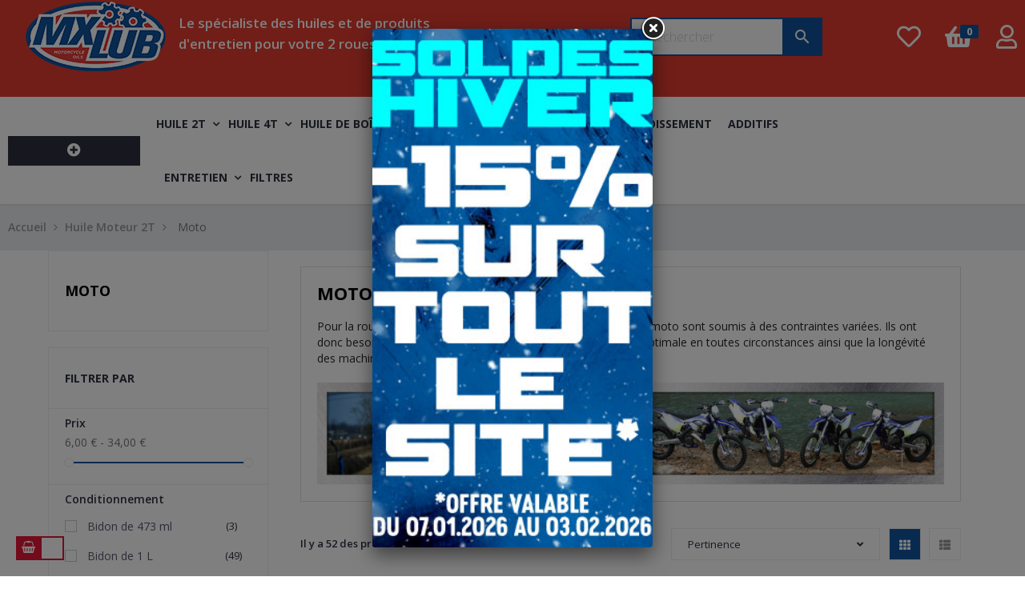

--- FILE ---
content_type: text/html; charset=utf-8
request_url: https://mxlub.com/151-moto
body_size: 32368
content:
<!doctype html>
<html lang="fr-FR"  class="default" >

  <head>
    
      
  <meta charset="utf-8">


  <meta http-equiv="x-ua-compatible" content="ie=edge">

<meta name="google-site-verification" content="FAhPL6pFBjecVk9UZUZlXnf80qbBgMDmWFUVO_WdDJM" />



  <title>Huile Moteur 2 temps Moto</title>
<script data-keepinline="true">
    var ajaxGetProductUrl = '//mxlub.com/module/cdc_googletagmanager/async?obj=cart-action';

/* datalayer */
dataLayer = window.dataLayer || [];
dataLayer.push({"pageCategory":"category","ecommerce":{"currencyCode":"EUR","impressions":[{"name":"Huile Moteur Bel-Ray 2T Mineral","id":"2307-4489","reference":"3602-0055","price":"8.5","brand":"Bel-Ray","category":"Moto","variant":"Bidon de 1 L","link":"huile-moteur-moto-2t-huile-moteur-bel-ray-2t-mineral","price_tax_exc":"7.08","wholesale_price":"5.29","list":"category","position":1},{"name":"Huile Moteur Bel-Ray SI-7 Full Synthetic 2T","id":"2312-4492","reference":"3602-0054","price":"14.78","brand":"Bel-Ray","category":"Moto","variant":"Bidon de 1 L","link":"huile-moteur-moto-2t-huile-moteur-bel-ray-si-7-full-synthetic-2t","price_tax_exc":"12.32","wholesale_price":"9.68","list":"category","position":2},{"name":"Huile Moteur Bel-Ray SL-2 Semi Synthetic 2T","id":"2313-4493","reference":"3602-0058","price":"11.97","brand":"Bel-Ray","category":"Moto","variant":"Bidon de 1 L","link":"huile-moteur-moto-2t-huile-moteur-bel-ray-sl-2-semi-synthetic-2t","price_tax_exc":"9.98","wholesale_price":"7.65","list":"category","position":3},{"name":"Huile Moteur Castrol Power 1 A747","id":"39-102","reference":"P01901D-00","price":"15.12","brand":"Castrol","category":"Moto","variant":"Bidon de 1 L","link":"huile-moteur-moto-2t-huile-moteur-castrol-power-1-a747","price_tax_exc":"12.6","wholesale_price":"8.12","list":"category","position":4},{"name":"Huile Moteur Castrol Power 1 XR 77","id":"558-1181","reference":"P012F6C-01","price":"20.22","brand":"Castrol","category":"Moto","variant":"Bidon de 1 L","link":"huile-moteur-moto-2t-huile-moteur-castrol-power-1-xr-77","price_tax_exc":"16.85","wholesale_price":"12.91","list":"category","position":5},{"name":"Huile Moteur Castrol Power 1 Ultimate 2T","id":"13-41","reference":"P0196C1-00","price":"9.17","brand":"Castrol","category":"Moto","variant":"Bidon de 1 L","link":"huile-moteur-moto-2t-huile-moteur-castrol-power-1-racing-2t","price_tax_exc":"7.64","wholesale_price":"5.93","list":"category","position":6},{"name":"Huile Moteur Elf HTX 909 SAE 50","id":"1732-3400","reference":"HTX90950B1","price":"26.17","brand":"Elf","category":"Moto","variant":"Bidon de 1 L","link":"huile-moteur-moto-2t-huile-moteur-elf-htx-909-sae-50","price_tax_exc":"21.81","wholesale_price":"16.96","list":"category","position":7},{"name":"Huile Moteur Elf HTX 976 + SAE 50","id":"1733-3401","reference":"HTX976P50B1","price":"28.8","brand":"Elf","category":"Moto","variant":"Bidon de 1 L","link":"huile-moteur-moto-2t-huile-moteur-elf-htx-976-sae-50","price_tax_exc":"24","wholesale_price":"18.55","list":"category","position":8},{"name":"Huile Moteur Elf Moto 2 Race","id":"403-895","reference":"213946","price":"10.78","brand":"Elf","category":"Moto","variant":"Bidon de 1 L","link":"scooter-huile-moteur-elf-moto-2-race","price_tax_exc":"8.98","wholesale_price":"7.26","list":"category","position":9},{"name":"Huile Moteur Elf Moto 2 Self Mix","id":"401-893","reference":"213956-M","price":"7.51","brand":"Elf","category":"Moto","variant":"Bidon de 1 L","link":"huile-moteur-moto-2t-huile-moteur-elf-moto-2-self-mix","price_tax_exc":"6.26","wholesale_price":"4.7","list":"category","position":10},{"name":"Huile Moteur Elf Moto 2 Tech","id":"402-894","reference":"213951","price":"10.87","brand":"Elf","category":"Moto","variant":"Bidon de 1 L","link":"scooter-huile-moteur-elf-moto-2-tech","price_tax_exc":"9.06","wholesale_price":"6.64","list":"category","position":11},{"name":"Huile Moteur Eni I-Ride Racing 2T","id":"2034-4001","reference":"154181","price":"12.48","brand":"Eni","category":"Moto","variant":"Bidon de 1 L","link":"huile-moteur-moto-2t-huile-moteur-eni-i-ride-racing-2t","price_tax_exc":"10.4","wholesale_price":"7.55","list":"category","position":12},{"name":"Huile Moteur Silkolene Comp 2 Plus","id":"1769-3477","reference":"600986049","price":"11.97","brand":"Silkolene","category":"Moto","variant":"Bidon de 1 L","link":"huile-moteur-moto-2t-huile-moteur-silkolene-comp-2-plus","price_tax_exc":"9.98","wholesale_price":"6.9","list":"category","position":13},{"name":"Huile Moteur Ipone Stroke 2R","id":"949-2035","reference":"800088","price":"22.49","brand":"Ipone","category":"Moto","variant":"Bidon de 1 L","link":"huile-moteur-moto-2t-huile-moteur-ipone-stroke-2r","price_tax_exc":"18.74","wholesale_price":"13.25","list":"category","position":14},{"name":"Huile Moteur Ipone Samourai Racing","id":"856-1746","reference":"800089","price":"18.79","brand":"Ipone","category":"Moto","variant":"Bidon de 1 L","link":"huile-moteur-moto-2t-huile-moteur-ipone-samourai-racing","price_tax_exc":"15.66","wholesale_price":"9.9","list":"category","position":15},{"name":"Huile Moteur Ipone Samourai Racing Fraise","id":"857-1747","reference":"800090","price":"18.79","brand":"Ipone","category":"Moto","variant":"Bidon de 1 L","link":"huile-moteur-moto-2t-huile-moteur-ipone-samourai-racing-fraise","price_tax_exc":"15.66","wholesale_price":"9.9","list":"category","position":16},{"name":"Huile Moteur Ipone R2000","id":"858-1753","reference":"800104","price":"17.39","brand":"Ipone","category":"Moto","variant":"Bidon de 1 L","link":"huile-moteur-moto-2t-huile-moteur-ipone-r2000-rs","price_tax_exc":"14.49","wholesale_price":"9.48","list":"category","position":17},{"name":"Huile Moteur Ipone R2000 Fraise","id":"859-1754","reference":"800105","price":"17.39","brand":"Ipone","category":"Moto","variant":"Bidon de 1 L","link":"huile-moteur-moto-2t-huile-moteur-ipone-r2000-rs-fraise","price_tax_exc":"14.49","wholesale_price":"9.48","list":"category","position":18},{"name":"Huile Moteur Ipone Self Oil","id":"860-1760","reference":"800350","price":"11.8","brand":"Ipone","category":"Moto","variant":"Bidon de 1 L","link":"huile-moteur-moto-2t-huile-moteur-ipone-self-oil","price_tax_exc":"9.83","wholesale_price":"6.45","list":"category","position":19},{"name":"Huile Moteur Mobil Extra 2T","id":"65-188","reference":"142350","price":"7.55","brand":"Mobil","category":"Moto","variant":"Bidon de 1 L","link":"huile-moteur-moto-2t-huile-moteur-mobil-extra-2t","price_tax_exc":"6.3","wholesale_price":"4.75","list":"category","position":20},{"name":"Huile Moteur Mobil 1 Racing 2T","id":"62-179","reference":"142348","price":"12.57","brand":"Mobil","category":"Moto","variant":"Bidon de 1 L","link":"huile-moteur-moto-2t-huile-moteur-mobil-1-racing-2t","price_tax_exc":"10.48","wholesale_price":"7.4","list":"category","position":21},{"name":"Huile Moteur Motorex 2 Stroke","id":"2742-5088","reference":"551036","price":"10.03","brand":"Motorex","category":"Moto","variant":"Bidon de 1 L","link":"huile-moteur-moto-2t-huile-moteur-motorex-2-stroke","price_tax_exc":"8.36","wholesale_price":"5.59","list":"category","position":22},{"name":"Huile Moteur Motorex Cross Power 2T","id":"1861-3628","reference":"551004","price":"15.38","brand":"Motorex","category":"Moto","variant":"Bidon de 1 L","link":"huile-moteur-moto-2t-huile-moteur-motorex-cross-power-2t","price_tax_exc":"12.82","wholesale_price":"8.08","list":"category","position":23},{"name":"Huile Moteur Motorex Formula 2T","id":"1881-3713","reference":"551006","price":"12.48","brand":"Motorex","category":"Moto","variant":"Bidon de 1 L","link":"huile-moteur-moto-2t-huile-moteur-motorex-formula-2t","price_tax_exc":"10.4","wholesale_price":"6.21","list":"category","position":24},{"name":"Huile Moteur Motorex Power Synt 2T","id":"1882-3716","reference":"551037","price":"15.72","brand":"Motorex","category":"Moto","variant":"Bidon de 1 L","link":"huile-moteur-moto-2t-huile-moteur-motorex-power-synth-2t","price_tax_exc":"13.1","wholesale_price":"8.4","list":"category","position":25}]},"google_tag_params":{"ecomm_pagetype":"category","ecomm_category":"Moto"}});
/* call to GTM Tag */
(function(w,d,s,l,i){w[l]=w[l]||[];w[l].push({'gtm.start':
new Date().getTime(),event:'gtm.js'});var f=d.getElementsByTagName(s)[0],
j=d.createElement(s),dl=l!='dataLayer'?'&l='+l:'';j.async=true;j.src=
'https://www.googletagmanager.com/gtm.js?id='+i+dl;f.parentNode.insertBefore(j,f);
})(window,document,'script','dataLayer','GTM-KZ8W79G');

/* async call to avoid cache system for dynamic data */
dataLayer.push({
  'event': 'datalayer_ready'
});
</script>
  
    
  
  <meta name="description" content="Retrouvez ici notre sélection d&#039;Huiles Moteur Moto">
  <meta name="keywords" content="Huile Moteur Moto ,Moto ,Moto 2T,2T,Moto 4T,Moto 4temps ,Moto 4 Temps ,Moto 2 Temps ,2 Temps ,4Temps">
        <link rel="canonical" href="https://mxlub.com/151-moto">
    
      
  
  
    <script type="application/ld+json">
  {
    "@context": "https://schema.org",
    "@type": "Organization",
    "name" : "MxLub",
    "url" : "https://mxlub.com/",
        "logo": {
      "@type": "ImageObject",
        "url":"https://mxlub.com/img/logo-1669973285.jpg"
    }
      }
</script>

<script type="application/ld+json">
  {
    "@context": "https://schema.org",
    "@type": "WebPage",
    "isPartOf": {
      "@type": "WebSite",
      "url":  "https://mxlub.com/",
      "name": "MxLub"
    },
    "name": "Huile Moteur 2 temps Moto",
    "url":  "https://mxlub.com/151-moto"
  }
</script>


  <script type="application/ld+json">
    {
      "@context": "https://schema.org",
      "@type": "BreadcrumbList",
      "itemListElement": [
                      {
              "@type": "ListItem",
              "position": 1,
              "name": "Accueil",
              "item": "https://mxlub.com/"
              },                    {
              "@type": "ListItem",
              "position": 2,
              "name": "Huile Moteur 2T",
              "item": "https://mxlub.com/4-huile-moteur-2t-"
              },                    {
              "@type": "ListItem",
              "position": 3,
              "name": "Moto",
              "item": "https://mxlub.com/151-moto"
              }              ]
          }
  </script>
  
  
  
  <script type="application/ld+json">
  {
    "@context": "https://schema.org",
    "@type": "ItemList",
    "itemListElement": [
          {
        "@type": "ListItem",
        "position": 0,
        "name": "Huile Moteur Bel-Ray 2T Mineral",
        "url": "https://mxlub.com/moto/2307-4489-huile-moteur-moto-2t-huile-moteur-bel-ray-2t-mineral.html#/365-conditionnement-bidon_de_1_l"
      },          {
        "@type": "ListItem",
        "position": 1,
        "name": "Huile Moteur Bel-Ray SI-7 Full Synthetic 2T",
        "url": "https://mxlub.com/moto/2312-4492-huile-moteur-moto-2t-huile-moteur-bel-ray-si-7-full-synthetic-2t.html#/365-conditionnement-bidon_de_1_l"
      },          {
        "@type": "ListItem",
        "position": 2,
        "name": "Huile Moteur Bel-Ray SL-2 Semi Synthetic 2T",
        "url": "https://mxlub.com/moto/2313-4493-huile-moteur-moto-2t-huile-moteur-bel-ray-sl-2-semi-synthetic-2t.html#/365-conditionnement-bidon_de_1_l"
      },          {
        "@type": "ListItem",
        "position": 3,
        "name": "Huile Moteur Castrol Power 1 A747",
        "url": "https://mxlub.com/huile-moteur-2t-/39-102-huile-moteur-moto-2t-huile-moteur-castrol-power-1-a747.html#/365-conditionnement-bidon_de_1_l"
      },          {
        "@type": "ListItem",
        "position": 4,
        "name": "Huile Moteur Castrol Power 1 XR 77",
        "url": "https://mxlub.com/huile-moteur-2t-/558-1181-huile-moteur-moto-2t-huile-moteur-castrol-power-1-xr-77.html#/365-conditionnement-bidon_de_1_l"
      },          {
        "@type": "ListItem",
        "position": 5,
        "name": "Huile Moteur Castrol Power 1 Ultimate 2T",
        "url": "https://mxlub.com/huile-moteur-2t-/13-41-huile-moteur-moto-2t-huile-moteur-castrol-power-1-racing-2t.html#/365-conditionnement-bidon_de_1_l"
      },          {
        "@type": "ListItem",
        "position": 6,
        "name": "Huile Moteur Elf HTX 909 SAE 50",
        "url": "https://mxlub.com/huile-moteur-2t-/1732-3400-huile-moteur-moto-2t-huile-moteur-elf-htx-909-sae-50.html#/365-conditionnement-bidon_de_1_l"
      },          {
        "@type": "ListItem",
        "position": 7,
        "name": "Huile Moteur Elf HTX 976 + SAE 50",
        "url": "https://mxlub.com/huile-moteur-2t-/1733-3401-huile-moteur-moto-2t-huile-moteur-elf-htx-976-sae-50.html#/365-conditionnement-bidon_de_1_l"
      },          {
        "@type": "ListItem",
        "position": 8,
        "name": "Huile Moteur Elf Moto 2 Race",
        "url": "https://mxlub.com/scooter/403-895-scooter-huile-moteur-elf-moto-2-race.html#/365-conditionnement-bidon_de_1_l"
      },          {
        "@type": "ListItem",
        "position": 9,
        "name": "Huile Moteur Elf Moto 2 Self Mix",
        "url": "https://mxlub.com/huile-moteur-2t-/401-893-huile-moteur-moto-2t-huile-moteur-elf-moto-2-self-mix.html#/365-conditionnement-bidon_de_1_l"
      },          {
        "@type": "ListItem",
        "position": 10,
        "name": "Huile Moteur Elf Moto 2 Tech",
        "url": "https://mxlub.com/scooter/402-894-scooter-huile-moteur-elf-moto-2-tech.html#/365-conditionnement-bidon_de_1_l"
      },          {
        "@type": "ListItem",
        "position": 11,
        "name": "Huile Moteur Eni I-Ride Racing 2T",
        "url": "https://mxlub.com/moto/2034-4001-huile-moteur-moto-2t-huile-moteur-eni-i-ride-racing-2t.html#/365-conditionnement-bidon_de_1_l"
      },          {
        "@type": "ListItem",
        "position": 12,
        "name": "Huile Moteur Silkolene Comp 2 Plus",
        "url": "https://mxlub.com/moto/1769-3477-huile-moteur-moto-2t-huile-moteur-silkolene-comp-2-plus.html#/365-conditionnement-bidon_de_1_l"
      },          {
        "@type": "ListItem",
        "position": 13,
        "name": "Huile Moteur Ipone Stroke 2R",
        "url": "https://mxlub.com/moto/949-2035-huile-moteur-moto-2t-huile-moteur-ipone-stroke-2r.html#/365-conditionnement-bidon_de_1_l"
      },          {
        "@type": "ListItem",
        "position": 14,
        "name": "Huile Moteur Ipone Samouraï Racing",
        "url": "https://mxlub.com/moto/856-1746-huile-moteur-moto-2t-huile-moteur-ipone-samourai-racing.html#/365-conditionnement-bidon_de_1_l"
      },          {
        "@type": "ListItem",
        "position": 15,
        "name": "Huile Moteur Ipone Samouraï Racing Fraise",
        "url": "https://mxlub.com/moto/857-1747-huile-moteur-moto-2t-huile-moteur-ipone-samourai-racing-fraise.html#/365-conditionnement-bidon_de_1_l"
      },          {
        "@type": "ListItem",
        "position": 16,
        "name": "Huile Moteur Ipone R2000",
        "url": "https://mxlub.com/moto/858-1753-huile-moteur-moto-2t-huile-moteur-ipone-r2000-rs.html#/365-conditionnement-bidon_de_1_l"
      },          {
        "@type": "ListItem",
        "position": 17,
        "name": "Huile Moteur Ipone R2000 Fraise",
        "url": "https://mxlub.com/moto/859-1754-huile-moteur-moto-2t-huile-moteur-ipone-r2000-rs-fraise.html#/365-conditionnement-bidon_de_1_l"
      },          {
        "@type": "ListItem",
        "position": 18,
        "name": "Huile Moteur Ipone Self Oil",
        "url": "https://mxlub.com/moto/860-1760-huile-moteur-moto-2t-huile-moteur-ipone-self-oil-000000.html#/365-conditionnement-bidon_de_1_l"
      },          {
        "@type": "ListItem",
        "position": 19,
        "name": "Huile Moteur Mobil Extra 2T",
        "url": "https://mxlub.com/huile-moteur-2t-/65-188-huile-moteur-moto-2t-huile-moteur-mobil-extra-2t.html#/365-conditionnement-bidon_de_1_l"
      },          {
        "@type": "ListItem",
        "position": 20,
        "name": "Huile Moteur Mobil 1 Racing 2T",
        "url": "https://mxlub.com/moto/62-179-huile-moteur-moto-2t-huile-moteur-mobil-1-racing-2t.html#/365-conditionnement-bidon_de_1_l"
      },          {
        "@type": "ListItem",
        "position": 21,
        "name": "Huile Moteur Motorex 2 Stroke",
        "url": "https://mxlub.com/moto/2742-5088-huile-moteur-moto-2t-huile-moteur-motorex-2-stroke.html#/365-conditionnement-bidon_de_1_l"
      },          {
        "@type": "ListItem",
        "position": 22,
        "name": "Huile Moteur Motorex Cross Power 2T",
        "url": "https://mxlub.com/moto/1861-3628-huile-moteur-moto-2t-huile-moteur-motorex-cross-power-2t.html#/365-conditionnement-bidon_de_1_l"
      },          {
        "@type": "ListItem",
        "position": 23,
        "name": "Huile Moteur Motorex Formula 2T",
        "url": "https://mxlub.com/moto/1881-3713-huile-moteur-moto-2t-huile-moteur-motorex-formula-2t.html#/365-conditionnement-bidon_de_1_l"
      },          {
        "@type": "ListItem",
        "position": 24,
        "name": "Huile Moteur Motorex Power Synt 2T",
        "url": "https://mxlub.com/moto/1882-3716-huile-moteur-moto-2t-huile-moteur-motorex-power-synth-2t.html#/365-conditionnement-bidon_de_1_l"
      }        ]
  }
</script>

  
  
    
                
                            
        <link rel="next" href="https://mxlub.com/151-moto?page=2">  

  
    <meta property="og:title" content="Huile Moteur 2 temps Moto" />
    <meta property="og:description" content="Retrouvez ici notre sélection d&#039;Huiles Moteur Moto" />
    <meta property="og:url" content="https://mxlub.com/151-moto" />
    <meta property="og:site_name" content="MxLub" />
    <meta property="og:type" content="website" />    



  <meta name="viewport" content="width=device-width, initial-scale=1">



  <link rel="icon" type="image/vnd.microsoft.icon" href="https://mxlub.com/img/favicon.ico?1669973285">
  <link rel="shortcut icon" type="image/x-icon" href="https://mxlub.com/img/favicon.ico?1669973285">


  

    <link rel="stylesheet" href="https://mxlub.com/themes/leo_anoa/assets/cache/theme-33580f145.css" type="text/css" media="all">



    


    <script type="text/javascript" src="https://mxlub.com/themes/leo_anoa/assets/cache/head-509059144.js" ></script>


  <script type="text/javascript">
        var LEO_COOKIE_THEME = "LEO_ANOA_PANEL_CONFIG";
        var add_cart_error = "An error occurred while processing your request. Please try again";
        var ajaxsearch = "1";
        var blockwishlistController = "https:\/\/mxlub.com\/module\/blockwishlist\/action";
        var buttoncompare_title_add = "Comparer";
        var buttoncompare_title_remove = "Retirer du Comparer";
        var buttonwishlist_title_add = "Liste de souhaits";
        var buttonwishlist_title_remove = "Supprimer du panier";
        var comparator_max_item = 3;
        var compared_products = [];
        var enable_dropdown_defaultcart = 1;
        var enable_flycart_effect = 1;
        var enable_notification = 1;
        var height_cart_item = "115";
        var isLogged = false;
        var leo_push = 0;
        var leo_search_url = "https:\/\/mxlub.com\/module\/leoproductsearch\/productsearch";
        var leo_token = "822e1b61857fcfe3e0ce8f6872c90686";
        var leoproductsearch_static_token = "822e1b61857fcfe3e0ce8f6872c90686";
        var leoproductsearch_token = "7442198576ef370ba355d4393e339dca";
        var lf_is_gen_rtl = false;
        var lps_show_product_img = "1";
        var lps_show_product_price = "1";
        var lql_ajax_url = "https:\/\/mxlub.com\/module\/leoquicklogin\/leocustomer";
        var lql_is_gen_rtl = false;
        var lql_module_dir = "\/modules\/leoquicklogin\/";
        var lql_myaccount_url = "https:\/\/mxlub.com\/mon-compte";
        var lql_redirect = "";
        var number_cartitem_display = 3;
        var numpro_display = "100";
        var prestashop = {"cart":{"products":[],"totals":{"total":{"type":"total","label":"Total","amount":0,"value":"0,00\u00a0\u20ac"},"total_including_tax":{"type":"total","label":"Total TTC","amount":0,"value":"0,00\u00a0\u20ac"},"total_excluding_tax":{"type":"total","label":"Total HT :","amount":0,"value":"0,00\u00a0\u20ac"}},"subtotals":{"products":{"type":"products","label":"Sous-total","amount":0,"value":"0,00\u00a0\u20ac"},"discounts":null,"shipping":{"type":"shipping","label":"Livraison","amount":0,"value":""},"tax":null},"products_count":0,"summary_string":"0 articles","vouchers":{"allowed":1,"added":[]},"discounts":[],"minimalPurchase":0,"minimalPurchaseRequired":""},"currency":{"id":1,"name":"Euro","iso_code":"EUR","iso_code_num":"978","sign":"\u20ac"},"customer":{"lastname":null,"firstname":null,"email":null,"birthday":null,"newsletter":null,"newsletter_date_add":null,"optin":null,"website":null,"company":null,"siret":null,"ape":null,"is_logged":false,"gender":{"type":null,"name":null},"addresses":[]},"language":{"name":"Fran\u00e7ais (French)","iso_code":"fr","locale":"fr-FR","language_code":"fr","is_rtl":"0","date_format_lite":"d\/m\/Y","date_format_full":"d\/m\/Y H:i:s","id":1},"page":{"title":"","canonical":"https:\/\/mxlub.com\/151-moto","meta":{"title":"Huile Moteur 2 temps Moto","description":"Retrouvez ici notre s\u00e9lection d'Huiles Moteur Moto","keywords":"Huile Moteur Moto ,Moto ,Moto 2T,2T,Moto 4T,Moto 4temps ,Moto 4 Temps ,Moto 2 Temps ,2 Temps ,4Temps","robots":"index"},"page_name":"category","body_classes":{"lang-fr":true,"lang-rtl":false,"country-FR":true,"currency-EUR":true,"layout-left-column":true,"page-category":true,"tax-display-enabled":true,"category-id-151":true,"category-Moto":true,"category-id-parent-4":true,"category-depth-level-3":true},"admin_notifications":[]},"shop":{"name":"MxLub","logo":"https:\/\/mxlub.com\/img\/logo-1669973285.jpg","stores_icon":"https:\/\/mxlub.com\/img\/logo_stores.png","favicon":"https:\/\/mxlub.com\/img\/favicon.ico"},"urls":{"base_url":"https:\/\/mxlub.com\/","current_url":"https:\/\/mxlub.com\/151-moto","shop_domain_url":"https:\/\/mxlub.com","img_ps_url":"https:\/\/mxlub.com\/img\/","img_cat_url":"https:\/\/mxlub.com\/img\/c\/","img_lang_url":"https:\/\/mxlub.com\/img\/l\/","img_prod_url":"https:\/\/mxlub.com\/img\/p\/","img_manu_url":"https:\/\/mxlub.com\/img\/m\/","img_sup_url":"https:\/\/mxlub.com\/img\/su\/","img_ship_url":"https:\/\/mxlub.com\/img\/s\/","img_store_url":"https:\/\/mxlub.com\/img\/st\/","img_col_url":"https:\/\/mxlub.com\/img\/co\/","img_url":"https:\/\/mxlub.com\/themes\/leo_anoa\/assets\/img\/","css_url":"https:\/\/mxlub.com\/themes\/leo_anoa\/assets\/css\/","js_url":"https:\/\/mxlub.com\/themes\/leo_anoa\/assets\/js\/","pic_url":"https:\/\/mxlub.com\/upload\/","pages":{"address":"https:\/\/mxlub.com\/adresse","addresses":"https:\/\/mxlub.com\/adresses","authentication":"https:\/\/mxlub.com\/connexion","cart":"https:\/\/mxlub.com\/panier","category":"https:\/\/mxlub.com\/index.php?controller=category","cms":"https:\/\/mxlub.com\/index.php?controller=cms","contact":"https:\/\/mxlub.com\/nous-contacter","discount":"https:\/\/mxlub.com\/reduction","guest_tracking":"https:\/\/mxlub.com\/suivi-commande-invite","history":"https:\/\/mxlub.com\/historique-commandes","identity":"https:\/\/mxlub.com\/identite","index":"https:\/\/mxlub.com\/","my_account":"https:\/\/mxlub.com\/mon-compte","order_confirmation":"https:\/\/mxlub.com\/confirmation-commande","order_detail":"https:\/\/mxlub.com\/index.php?controller=order-detail","order_follow":"https:\/\/mxlub.com\/suivi-commande","order":"https:\/\/mxlub.com\/commande","order_return":"https:\/\/mxlub.com\/index.php?controller=order-return","order_slip":"https:\/\/mxlub.com\/avoirs","pagenotfound":"https:\/\/mxlub.com\/page-introuvable","password":"https:\/\/mxlub.com\/recuperation-mot-de-passe","pdf_invoice":"https:\/\/mxlub.com\/index.php?controller=pdf-invoice","pdf_order_return":"https:\/\/mxlub.com\/index.php?controller=pdf-order-return","pdf_order_slip":"https:\/\/mxlub.com\/index.php?controller=pdf-order-slip","prices_drop":"https:\/\/mxlub.com\/promotions","product":"https:\/\/mxlub.com\/index.php?controller=product","search":"https:\/\/mxlub.com\/recherche","sitemap":"https:\/\/mxlub.com\/plan-du-site","stores":"https:\/\/mxlub.com\/magasins","supplier":"https:\/\/mxlub.com\/fournisseur","register":"https:\/\/mxlub.com\/connexion?create_account=1","order_login":"https:\/\/mxlub.com\/commande?login=1"},"alternative_langs":[],"theme_assets":"\/themes\/leo_anoa\/assets\/","actions":{"logout":"https:\/\/mxlub.com\/?mylogout="},"no_picture_image":{"bySize":{"small_default":{"url":"https:\/\/mxlub.com\/img\/p\/fr-default-small_default.jpg","width":98,"height":98},"cart_default":{"url":"https:\/\/mxlub.com\/img\/p\/fr-default-cart_default.jpg","width":125,"height":125},"home_default":{"url":"https:\/\/mxlub.com\/img\/p\/fr-default-home_default.jpg","width":250,"height":250},"medium_default":{"url":"https:\/\/mxlub.com\/img\/p\/fr-default-medium_default.jpg","width":452,"height":452},"large_default":{"url":"https:\/\/mxlub.com\/img\/p\/fr-default-large_default.jpg","width":800,"height":800}},"small":{"url":"https:\/\/mxlub.com\/img\/p\/fr-default-small_default.jpg","width":98,"height":98},"medium":{"url":"https:\/\/mxlub.com\/img\/p\/fr-default-home_default.jpg","width":250,"height":250},"large":{"url":"https:\/\/mxlub.com\/img\/p\/fr-default-large_default.jpg","width":800,"height":800},"legend":""}},"configuration":{"display_taxes_label":true,"display_prices_tax_incl":true,"is_catalog":false,"show_prices":true,"opt_in":{"partner":true},"quantity_discount":{"type":"discount","label":"Remise sur prix unitaire"},"voucher_enabled":1,"return_enabled":0},"field_required":[],"breadcrumb":{"links":[{"title":"Accueil","url":"https:\/\/mxlub.com\/"},{"title":"Huile Moteur 2T","url":"https:\/\/mxlub.com\/4-huile-moteur-2t-"},{"title":"Moto","url":"https:\/\/mxlub.com\/151-moto"}],"count":3},"link":{"protocol_link":"https:\/\/","protocol_content":"https:\/\/"},"time":1769262412,"static_token":"822e1b61857fcfe3e0ce8f6872c90686","token":"7442198576ef370ba355d4393e339dca","debug":false};
        var prestashopFacebookAjaxController = "https:\/\/mxlub.com\/module\/ps_facebook\/Ajax";
        var productcompare_add = "Le produit a \u00e9t\u00e9 ajout\u00e9 \u00e0 la liste comparer";
        var productcompare_add_error = "An error occurred while adding. Please try again";
        var productcompare_max_item = "Vous ne pouvez pas ajouter plus de 3 produit \u00e0 la comparaison des produits";
        var productcompare_remove = "a \u00e9t\u00e9 retir\u00e9 avec succ\u00e8s le produit de la liste comparative";
        var productcompare_remove_error = "An error occurred while removing. Please try again";
        var productcompare_url = "https:\/\/mxlub.com\/module\/leofeature\/productscompare";
        var productcompare_viewlistcompare = "Voir la liste comparer";
        var productsAlreadyTagged = [];
        var psemailsubscription_subscription = "https:\/\/mxlub.com\/module\/ps_emailsubscription\/subscription";
        var psr_icon_color = "#F19D76";
        var removeFromWishlistUrl = "https:\/\/mxlub.com\/module\/blockwishlist\/action?action=deleteProductFromWishlist";
        var show_popup = 1;
        var text_no_product = "Don't have products";
        var text_results_count = "results";
        var type_dropdown_defaultcart = "dropdown";
        var type_flycart_effect = "fade";
        var url_leoproductattribute = "https:\/\/mxlub.com\/module\/leofeature\/LeoProductAttribute";
        var width_cart_item = "265";
        var wishlistAddProductToCartUrl = "https:\/\/mxlub.com\/module\/blockwishlist\/action?action=addProductToCart";
        var wishlistUrl = "https:\/\/mxlub.com\/module\/blockwishlist\/view";
        var wishlist_add = "Le produit a \u00e9t\u00e9 ajout\u00e9 \u00e0 votre liste";
        var wishlist_cancel_txt = "Annuler";
        var wishlist_confirm_del_txt = "Supprimer l'\u00e9l\u00e9ment s\u00e9lectionn\u00e9?";
        var wishlist_del_default_txt = "Impossible de supprimer par d\u00e9faut liste";
        var wishlist_email_txt = "Email";
        var wishlist_loggin_required = "Vous devez \u00eatre connect\u00e9 pour g\u00e9rer votre liste";
        var wishlist_ok_txt = "D'accord";
        var wishlist_quantity_required = "Vous devez saisir une quantit\u00e9";
        var wishlist_remove = "Le produit a \u00e9t\u00e9 retir\u00e9 de votre liste";
        var wishlist_reset_txt = "R\u00e9initialiser";
        var wishlist_send_txt = "Envoyer";
        var wishlist_send_wishlist_txt = "Envoyer liste";
        var wishlist_url = "https:\/\/mxlub.com\/module\/leofeature\/mywishlist";
        var wishlist_viewwishlist = "Voir votre liste";
      </script>
<script type="text/javascript">
	var choosefile_text = "Choisir le fichier";
	var turnoff_popup_text = "Ne pas afficher ce popup à nouveau";
	
	var size_item_quickview = 113;
	var style_scroll_quickview = 'vertical';
	
	var size_item_page = 113;
	var style_scroll_page = 'horizontal';
	
	var size_item_quickview_attr = 113;	
	var style_scroll_quickview_attr = 'vertical';
	
	var size_item_popup = 113;
	var style_scroll_popup = 'vertical';
</script>  


  <script type="text/javascript">
	
	var FancyboxI18nClose = "Fermer";
	var FancyboxI18nNext = "Prochain";
	var FancyboxI18nPrev = "précédent";
	var current_link = "http://mxlub.com/";		
	var currentURL = window.location;
	currentURL = String(currentURL);
	currentURL = currentURL.replace("https://","").replace("http://","").replace("www.","").replace( /#\w*/, "" );
	current_link = current_link.replace("https://","").replace("http://","").replace("www.","");
	var text_warning_select_txt = "S'il vous plaît sélectionner un pour supprimer?";
	var text_confirm_remove_txt = "Etes-vous sûr de retirer de pied de page?";
	var close_bt_txt = "Fermer";
	var list_menu = [];
	var list_menu_tmp = {};
	var list_tab = [];
	var isHomeMenu = 0;
	
</script>
<script type="text/javascript" style="display: none">
	//Common vars
    var apc_link = "https://mxlub.com/module/advancedpopupcreator/popup";
    var apc_token = "822e1b61857fcfe3e0ce8f6872c90686";
    var apc_product = "0";
    var apc_category = "151";
    var apc_supplier = "0";
    var apc_manufacturer = "0";
    var apc_cms = "";
    var apc_controller = "category";
    var apc_exit_popups = "1";
</script>

<!-- START - Google Remarketing + Dynamic - remarketing Code -->

<script type="text/javascript" data-keepinline="true" async src="https://www.googletagmanager.com/gtag/js?id=AW-951854860"></script>
<script type="text/javascript" data-keepinline="true">
    window.dataLayer = window.dataLayer || [];

    function gtag(){dataLayer.push(arguments);}
    gtag('js', new Date());
    
            
    gtag('config', 'AW-951854860', {'send_page_view': false});
    
            
</script>

<!-- END - Google Remarketing + Dynamic - remarketing Code -->
<!-- @file modules\appagebuilder\views\templates\hook\header -->

<script>
	/**
	 * List functions will run when document.ready()
	 */
	var ap_list_functions = [];
	/**
	 * List functions will run when window.load()
	 */
	var ap_list_functions_loaded = [];

	/**
	 * List functions will run when document.ready() for theme
	 */

	var products_list_functions = [];
</script>


<script type='text/javascript'>
	var leoOption = {
		category_qty:0,
		product_list_image:0,
		product_one_img:1,
		productCdown: 1,
		productColor: 0,
		homeWidth: 250,
		homeheight: 250,
	}

	ap_list_functions.push(function(){
		if (typeof $.LeoCustomAjax !== "undefined" && $.isFunction($.LeoCustomAjax)) {
			var leoCustomAjax = new $.LeoCustomAjax();
			leoCustomAjax.processAjax();
		}
	});
</script>






    
  </head>

  <body id="category" class="lang-fr country-fr currency-eur layout-left-column page-category tax-display-enabled category-id-151 category-moto category-id-parent-4 category-depth-level-3 fullwidth keep-header">
  
    
      <!-- Google Tag Manager (noscript) -->
<noscript><iframe src="https://www.googletagmanager.com/ns.html?id=GTM-KZ8W79G"
height="0" width="0" style="display:none;visibility:hidden"></iframe></noscript>
<!-- End Google Tag Manager (noscript) -->

    

    <main id="page">
      
              
      <header id="header">
          
            
  <div class="header-banner">
            <div class="inner"></div>
      </div>



  <nav class="header-nav">
    <div class="topnav">
              <div class="inner"></div>
          </div>
    <div class="bottomnav">
              <div class="inner"></div>
          </div>
  </nav>



  <div class="header-top">
          <div class="inner"><!-- @file modules\appagebuilder\views\templates\hook\ApRow -->
<div class="wrapper"
            style="background: #e43d30 no-repeat; background-size: 100%"
                        >

<div class="XL-only">
    <div        class="row  box-serch-module top content-header ApRow  has-bg bg-fullwidth-container"
                            style=""                >
                                            <!-- @file modules\appagebuilder\views\templates\hook\ApColumn -->
<div    class="col-xl-2 col-lg-2 col-md-2 col-sm-3 col-xs-6 col-sp-12 logo-left ApColumn "
	    >
                    <!-- @file modules\appagebuilder\views\templates\hook\ApGenCode -->

	<div class="header_logo"><a href="https://mxlub.com/">            <img class="logo img-fluid" src="https://mxlub.com/img/logo-1669973285.jpg" alt="MxLub logo">          </a></div>

    </div><!-- @file modules\appagebuilder\views\templates\hook\ApColumn -->
<div    class="col-xl-5 col-lg-4 col-md-7 col-sm-6 col-xs-6 col-sp-12  ApColumn "
	    >
                    <!-- @file modules\appagebuilder\views\templates\hook\ApGeneral -->
<div     class="block slogan ApHtml">
	                    <div class="block_content"><h1>Le spécialiste des huiles et de produits</h1><h1>d'entretien pour votre 2 roues !</h1></div>
    	</div>
    </div><!-- @file modules\appagebuilder\views\templates\hook\ApColumn -->
<div    class="col-xl-3 col-lg-12 col-md-12 col-sm-12 col-xs-12 col-sp-12 search-center ApColumn "
	    >
                    <!-- @file modules\appagebuilder\views\templates\hook\ApModule -->
<!-- Block search module TOP -->
<div id="search_widget" class="search-widget js-dropdown popup-over" data-search-controller-url="//mxlub.com/recherche">
	<a href="javascript:void(0)" data-toggle="dropdown" class="float-xs-right popup-title">
	    <i class="material-icons search">&#xE8B6;</i>
	</a>
	<form method="get" action="//mxlub.com/recherche" class="popup-content dropdown-menu">
		<input type="hidden" name="controller" value="search">
		<input type="text" name="s" value="" placeholder="Rechercher" aria-label="Chercher">
		<button type="submit">
			<i class="material-icons search">&#xE8B6;</i>
		</button>
	</form>
</div>
<!-- /Block search module TOP -->

    </div><!-- @file modules\appagebuilder\views\templates\hook\ApColumn -->
<div    class="col-xl-2 col-lg-2 col-md-2 col-sm-3 col-xs-12 col-sp-12 module-right ApColumn "
	    >
                    <!-- @file modules\appagebuilder\views\templates\hook\ApGenCode -->

	     <a        class="ap-btn-wishlist ap-wishlist"        href="//mxlub.com/module/leofeature/mywishlist"        title=""        rel="nofollow"      >        <i class="icon-module far fa-heart heatt"></i>        <span class="name-wishlist"></span>        <span class="ap-total-wishlist ap-total count"></span>      </a>  
<!-- @file modules\appagebuilder\views\templates\hook\ApModule -->
<div id="_desktop_cart">
  <div class="blockcart cart-preview leo-blockcart show-leo-loading  inactive" data-refresh-url="//mxlub.com/module/ps_shoppingcart/ajax">
    <div class="header">
              <i class="fas fa-shopping-basket icon-module" aria-hidden="true"></i>
        <span class="hidden-sm-down"></span>
        <span class="cart-products-count count">0</span>
          </div>
  </div>
</div>
<!-- @file modules\appagebuilder\views\templates\hook\ApQuicklogin.tpl -->
<div class="ApQuicklogin">
			                  <a href="javascript:void(0)" class="leo-quicklogin" data-enable-sociallogin="enable" data-type="popup" data-layout="login" title="Connexion rapide" rel="nofollow">
          <i class="far fa-user icon-module"></i> 
        </a>
      	</div>

    </div>            </div>
</div>
</div>
        
	<script>
		ap_list_functions.push(function(){
			$.stellar({horizontalScrolling:false}); 
		});
	</script>
    
    <!-- @file modules\appagebuilder\views\templates\hook\ApRow -->
<div class="wrapper"
            style="background: #fff no-repeat"
                        >

<div class="XL-only">
    <div        class="row  top-bottom content-header ApRow  has-bg bg-fullwidth-container"
                            style=""                >
                                            <!-- @file modules\appagebuilder\views\templates\hook\ApColumn -->
<div    class="col-xl-2 col-lg-1 col-md-1 col-sm-2 col-xs-2-4 col-sp-2-4 menu-left ApColumn "
	    >
                    <!-- @file modules\appagebuilder\views\templates\hook\ApSlideShow -->
<div id="memgamenu-form_13873584054388652" class="ApMegamenu">
			    
                <div data-megamenu-id="13873584054388652" class="leo-verticalmenu ">
                    <h4 class="title_block verticalmenu-button">Nos marques</h4>
                    <div class="box-content block_content">
                            <div class="verticalmenu" role="navigation"><ul class="nav navbar-nav megamenu vertical right"><li data-menu-type="manufacture" class="nav-item parent  dropdown   leo-1" >
    <a class="nav-link dropdown-toggle has-category" data-toggle="dropdown" href="https://mxlub.com/brand/46-motorex" target="_self">

                    <span class="hasicon menu-icon" style="background:url('https://mxlub.com/themes/leo_anoa/assets/img/modules/leobootstrapmenu/img/icons/MX_leftside_menu_Plan de travail 1_Plan de travail 1.png') no-repeat">
                    
                    <span class="menu-title">Motorex</span>
                                            </span>
                
            </a>
        <b class="caret"></b>
            <div class="dropdown-sub dropdown-menu" style="width:550px; right:-550px;">
            <div class="dropdown-menu-inner">
                                    <div class="row">
                                                    <div class="mega-col col-md-12" >
                                <div class="mega-col-inner">
                                    
<div class="leo-widget" data-id_widget="1618413221">
	<div class="widget-products">
				<div class="menu-title">
			Produits Motorex
		</div>
				<div class="widget-inner">
							<div class="product-block">
																				
						 

										 
											
						 
						<div class="product-miniature js-product-miniature" data-id-product="1859" data-id-product-attribute="3622" itemscope itemtype="http://schema.org/Product">
							<div class="thumbnail-container clearfix">
								<div class="product-image">
									
										<a href="https://mxlub.com/entretien-filtre-/1859-3622-entretien-filtre-a-air-huile-filtre-a-air-motorex-racing-liquid-bio-power.html#/365-conditionnement-bidon_de_1_l" class="thumbnail product-thumbnail">
											<img
												class="img-fluid"
												src = "https://mxlub.com/3600-small_default/entretien-filtre-a-air-huile-filtre-a-air-motorex-racing-liquid-bio-power.jpg"
												alt = "Huile Filtre à Air Motorex Racing Liquid Bio Power"
												data-full-size-image-url = "https://mxlub.com/3600-large_default/entretien-filtre-a-air-huile-filtre-a-air-motorex-racing-liquid-bio-power.jpg"
											>
										</a>
									
								</div>
								<div class="product-meta">
									<div class="product-description">
										
											<h4 class="h3 product-title" itemprop="name"><a href="https://mxlub.com/entretien-filtre-/1859-3622-entretien-filtre-a-air-huile-filtre-a-air-motorex-racing-liquid-bio-power.html#/365-conditionnement-bidon_de_1_l">Huile Filtre à Air Motorex...</a></h4>
										

										
																							<div class="product-price-and-shipping">
																											
														<span class="regular-price">22,30 €</span>
																													<span class="discount-percentage">-15%</span>
																																								

													<span class="price" itemprop="offers" itemscope itemtype="http://schema.org/Offer">
														<span itemprop="priceCurrency" content="EUR"></span><span itemprop="price" content="18.95">18,95 €</span>
													</span>

													

													
												</div>
																					
									</div>
								</div>
							</div>
						</div>			
											
						 
						<div class="product-miniature js-product-miniature" data-id-product="1861" data-id-product-attribute="3628" itemscope itemtype="http://schema.org/Product">
							<div class="thumbnail-container clearfix">
								<div class="product-image">
									
										<a href="https://mxlub.com/moto/1861-3628-huile-moteur-moto-2t-huile-moteur-motorex-cross-power-2t.html#/365-conditionnement-bidon_de_1_l" class="thumbnail product-thumbnail">
											<img
												class="img-fluid"
												src = "https://mxlub.com/5985-small_default/huile-moteur-moto-2t-huile-moteur-motorex-cross-power-2t.jpg"
												alt = ""
												data-full-size-image-url = "https://mxlub.com/5985-large_default/huile-moteur-moto-2t-huile-moteur-motorex-cross-power-2t.jpg"
											>
										</a>
									
								</div>
								<div class="product-meta">
									<div class="product-description">
										
											<h4 class="h3 product-title" itemprop="name"><a href="https://mxlub.com/moto/1861-3628-huile-moteur-moto-2t-huile-moteur-motorex-cross-power-2t.html#/365-conditionnement-bidon_de_1_l">Huile Moteur Motorex Cross...</a></h4>
										

										
																							<div class="product-price-and-shipping">
																											
														<span class="regular-price">18,10 €</span>
																													<span class="discount-percentage">-15%</span>
																																								

													<span class="price" itemprop="offers" itemscope itemtype="http://schema.org/Offer">
														<span itemprop="priceCurrency" content="EUR"></span><span itemprop="price" content="15.38">15,38 €</span>
													</span>

													

													
												</div>
																					
									</div>
								</div>
							</div>
						</div>			
											
						 
						<div class="product-miniature js-product-miniature" data-id-product="1865" data-id-product-attribute="3646" itemscope itemtype="http://schema.org/Product">
							<div class="thumbnail-container clearfix">
								<div class="product-image">
									
										<a href="https://mxlub.com/moto/1865-3646-huile-moteur-moto-4t-huile-moteur-motorex-ktm-racing-4t-20w60.html#/365-conditionnement-bidon_de_1_l" class="thumbnail product-thumbnail">
											<img
												class="img-fluid"
												src = "https://mxlub.com/5964-small_default/huile-moteur-moto-4t-huile-moteur-motorex-ktm-racing-4t-20w60.jpg"
												alt = ""
												data-full-size-image-url = "https://mxlub.com/5964-large_default/huile-moteur-moto-4t-huile-moteur-motorex-ktm-racing-4t-20w60.jpg"
											>
										</a>
									
								</div>
								<div class="product-meta">
									<div class="product-description">
										
											<h4 class="h3 product-title" itemprop="name"><a href="https://mxlub.com/moto/1865-3646-huile-moteur-moto-4t-huile-moteur-motorex-ktm-racing-4t-20w60.html#/365-conditionnement-bidon_de_1_l">Huile Moteur Motorex KTM...</a></h4>
										

										
																							<div class="product-price-and-shipping">
																											
														<span class="regular-price">28,39 €</span>
																													<span class="discount-percentage">-15%</span>
																																								

													<span class="price" itemprop="offers" itemscope itemtype="http://schema.org/Offer">
														<span itemprop="priceCurrency" content="EUR"></span><span itemprop="price" content="24.13">24,13 €</span>
													</span>

													

													
												</div>
																					
									</div>
								</div>
							</div>
						</div>			
											
						 
						<div class="product-miniature js-product-miniature" data-id-product="1894" data-id-product-attribute="3749" itemscope itemtype="http://schema.org/Product">
							<div class="thumbnail-container clearfix">
								<div class="product-image">
									
										<a href="https://mxlub.com/huile-de-fourche-suspension-/1894-3749-huile-fourche-suspensions-huile-de-fourche-moto-motorex-racing-fork-oil-25w.html#/376-conditionnement-bidon_de_250_ml" class="thumbnail product-thumbnail">
											<img
												class="img-fluid"
												src = "https://mxlub.com/5738-small_default/huile-fourche-suspensions-huile-de-fourche-moto-motorex-racing-fork-oil-25w.jpg"
												alt = ""
												data-full-size-image-url = "https://mxlub.com/5738-large_default/huile-fourche-suspensions-huile-de-fourche-moto-motorex-racing-fork-oil-25w.jpg"
											>
										</a>
									
								</div>
								<div class="product-meta">
									<div class="product-description">
										
											<h4 class="h3 product-title" itemprop="name"><a href="https://mxlub.com/huile-de-fourche-suspension-/1894-3749-huile-fourche-suspensions-huile-de-fourche-moto-motorex-racing-fork-oil-25w.html#/376-conditionnement-bidon_de_250_ml">Huile de Fourche Moto...</a></h4>
										

										
																							<div class="product-price-and-shipping">
																											
														<span class="regular-price">14,69 €</span>
																													<span class="discount-percentage">-15%</span>
																																								

													<span class="price" itemprop="offers" itemscope itemtype="http://schema.org/Offer">
														<span itemprop="priceCurrency" content="EUR"></span><span itemprop="price" content="12.48">12,48 €</span>
													</span>

													

													
												</div>
																					
									</div>
								</div>
							</div>
						</div>			
											
						 
						<div class="product-miniature js-product-miniature" data-id-product="1908" data-id-product-attribute="3788" itemscope itemtype="http://schema.org/Product">
							<div class="thumbnail-container clearfix">
								<div class="product-image">
									
										<a href="https://mxlub.com/entretien-chaine-/1908-3788-graisse-huile-de-chaine-lubrifiant-chaine-motorex-chainlube-off-road.html#/514-conditionnement-spray_de_56_ml" class="thumbnail product-thumbnail">
											<img
												class="img-fluid"
												src = "https://mxlub.com/3760-small_default/graisse-huile-de-chaine-lubrifiant-chaine-motorex-chainlube-off-road.jpg"
												alt = "Lubrifiant Chaîne Motorex Chainlube Off Road"
												data-full-size-image-url = "https://mxlub.com/3760-large_default/graisse-huile-de-chaine-lubrifiant-chaine-motorex-chainlube-off-road.jpg"
											>
										</a>
									
								</div>
								<div class="product-meta">
									<div class="product-description">
										
											<h4 class="h3 product-title" itemprop="name"><a href="https://mxlub.com/entretien-chaine-/1908-3788-graisse-huile-de-chaine-lubrifiant-chaine-motorex-chainlube-off-road.html#/514-conditionnement-spray_de_56_ml">Lubrifiant Chaîne Motorex...</a></h4>
										

										
																							<div class="product-price-and-shipping">
																											
														<span class="regular-price">9,29 €</span>
																													<span class="discount-percentage">-15%</span>
																																								

													<span class="price" itemprop="offers" itemscope itemtype="http://schema.org/Offer">
														<span itemprop="priceCurrency" content="EUR"></span><span itemprop="price" content="7.89">7,89 €</span>
													</span>

													

													
												</div>
																					
									</div>
								</div>
							</div>
						</div>			
											
						 
						<div class="product-miniature js-product-miniature" data-id-product="1918" data-id-product-attribute="3807" itemscope itemtype="http://schema.org/Product">
							<div class="thumbnail-container clearfix">
								<div class="product-image">
									
										<a href="https://mxlub.com/huile-de-boite-de-vitesses-embrayage/1918-3807-liquide-de-frein-fluide-de-transmission-motorex-hydraulic-fluid-75.html#/376-conditionnement-bidon_de_250_ml" class="thumbnail product-thumbnail">
											<img
												class="img-fluid"
												src = "https://mxlub.com/3779-small_default/liquide-de-frein-fluide-de-transmission-motorex-hydraulic-fluid-75.jpg"
												alt = "Fluide de Transmission Motorex Hydraulic Fluid 75"
												data-full-size-image-url = "https://mxlub.com/3779-large_default/liquide-de-frein-fluide-de-transmission-motorex-hydraulic-fluid-75.jpg"
											>
										</a>
									
								</div>
								<div class="product-meta">
									<div class="product-description">
										
											<h4 class="h3 product-title" itemprop="name"><a href="https://mxlub.com/huile-de-boite-de-vitesses-embrayage/1918-3807-liquide-de-frein-fluide-de-transmission-motorex-hydraulic-fluid-75.html#/376-conditionnement-bidon_de_250_ml">Fluide Hydraulique Motorex...</a></h4>
										

										
																							<div class="product-price-and-shipping">
																											
														<span class="regular-price">11,39 €</span>
																													<span class="discount-percentage">-15%</span>
																																								

													<span class="price" itemprop="offers" itemscope itemtype="http://schema.org/Offer">
														<span itemprop="priceCurrency" content="EUR"></span><span itemprop="price" content="9.68">9,68 €</span>
													</span>

													

													
												</div>
																					
									</div>
								</div>
							</div>
						</div>			
									</div>
					</div>
	</div>
</div>                                </div>
                            </div>
                                            </div>
                            </div>
        </div>
    </li>
<li data-menu-type="manufacture" class="nav-item parent  dropdown   leo-1" >
    <a class="nav-link dropdown-toggle has-category" data-toggle="dropdown" href="https://mxlub.com/brand/34-silkolene" target="_self">

                    <span class="hasicon menu-icon" style="background:url('https://mxlub.com/themes/leo_anoa/assets/img/modules/leobootstrapmenu/img/icons/MX_leftside_menu-23.png') no-repeat">
                    
                    <span class="menu-title">Silkolene</span>
                                            </span>
                
            </a>
        <b class="caret"></b>
            <div class="dropdown-sub dropdown-menu" style="width:550px; right:-550px;">
            <div class="dropdown-menu-inner">
                                    <div class="row">
                                                    <div class="mega-col col-md-12" >
                                <div class="mega-col-inner">
                                    
<div class="leo-widget" data-id_widget="1618476554">
	<div class="widget-products">
				<div class="menu-title">
			Produits Silkolene
		</div>
				<div class="widget-inner">
							<div class="product-block">
																				
						 

										 
											
						 
						<div class="product-miniature js-product-miniature" data-id-product="1418" data-id-product-attribute="2731" itemscope itemtype="http://schema.org/Product">
							<div class="thumbnail-container clearfix">
								<div class="product-image">
									
										<a href="https://mxlub.com/kart/1418-2731-kart-silkolene-pro-kr-2.html#/365-conditionnement-bidon_de_1_l" class="thumbnail product-thumbnail">
											<img
												class="img-fluid"
												src = "https://mxlub.com/5849-small_default/kart-silkolene-pro-kr-2.jpg"
												alt = ""
												data-full-size-image-url = "https://mxlub.com/5849-large_default/kart-silkolene-pro-kr-2.jpg"
											>
										</a>
									
								</div>
								<div class="product-meta">
									<div class="product-description">
										
											<h4 class="h3 product-title" itemprop="name"><a href="https://mxlub.com/kart/1418-2731-kart-silkolene-pro-kr-2.html#/365-conditionnement-bidon_de_1_l">Silkolene Pro KR 2</a></h4>
										

										
																							<div class="product-price-and-shipping">
																											
														<span class="regular-price">15,79 €</span>
																													<span class="discount-percentage">-15%</span>
																																								

													<span class="price" itemprop="offers" itemscope itemtype="http://schema.org/Offer">
														<span itemprop="priceCurrency" content="EUR"></span><span itemprop="price" content="13.42">13,42 €</span>
													</span>

													

													
												</div>
																					
									</div>
								</div>
							</div>
						</div>			
											
						 
						<div class="product-miniature js-product-miniature" data-id-product="1420" data-id-product-attribute="2737" itemscope itemtype="http://schema.org/Product">
							<div class="thumbnail-container clearfix">
								<div class="product-image">
									
										<a href="https://mxlub.com/additifs/1420-2737-essence-additif-silkolene-pro-boost.html#/365-conditionnement-bidon_de_1_l" class="thumbnail product-thumbnail">
											<img
												class="img-fluid"
												src = "https://mxlub.com/2730-small_default/essence-additif-silkolene-pro-boost.jpg"
												alt = "Additif Silkolene Pro Boost"
												data-full-size-image-url = "https://mxlub.com/2730-large_default/essence-additif-silkolene-pro-boost.jpg"
											>
										</a>
									
								</div>
								<div class="product-meta">
									<div class="product-description">
										
											<h4 class="h3 product-title" itemprop="name"><a href="https://mxlub.com/additifs/1420-2737-essence-additif-silkolene-pro-boost.html#/365-conditionnement-bidon_de_1_l">Additif Silkolene Pro Boost</a></h4>
										

										
																							<div class="product-price-and-shipping">
																											
														<span class="regular-price">23,80 €</span>
																													<span class="discount-percentage">-15%</span>
																																								

													<span class="price" itemprop="offers" itemscope itemtype="http://schema.org/Offer">
														<span itemprop="priceCurrency" content="EUR"></span><span itemprop="price" content="20.23">20,23 €</span>
													</span>

													

													
												</div>
																					
									</div>
								</div>
							</div>
						</div>			
											
						 
						<div class="product-miniature js-product-miniature" data-id-product="1421" data-id-product-attribute="2738" itemscope itemtype="http://schema.org/Product">
							<div class="thumbnail-container clearfix">
								<div class="product-image">
									
										<a href="https://mxlub.com/entretien-chaine-/1421-2738-graisse-huile-de-chaine-lubrifiant-chaine-silkolene-titanium-drylube-sp.html#/480-conditionnement-aerosol_de_500_ml" class="thumbnail product-thumbnail">
											<img
												class="img-fluid"
												src = "https://mxlub.com/2731-small_default/graisse-huile-de-chaine-lubrifiant-chaine-silkolene-titanium-drylube-sp.jpg"
												alt = "Lubrifiant Chaîne Silkolene Titanium Drylube SP"
												data-full-size-image-url = "https://mxlub.com/2731-large_default/graisse-huile-de-chaine-lubrifiant-chaine-silkolene-titanium-drylube-sp.jpg"
											>
										</a>
									
								</div>
								<div class="product-meta">
									<div class="product-description">
										
											<h4 class="h3 product-title" itemprop="name"><a href="https://mxlub.com/entretien-chaine-/1421-2738-graisse-huile-de-chaine-lubrifiant-chaine-silkolene-titanium-drylube-sp.html#/480-conditionnement-aerosol_de_500_ml">Lubrifiant Chaîne Silkolene...</a></h4>
										

										
																							<div class="product-price-and-shipping">
																											
														<span class="regular-price">10,79 €</span>
																													<span class="discount-percentage">-15%</span>
																																								

													<span class="price" itemprop="offers" itemscope itemtype="http://schema.org/Offer">
														<span itemprop="priceCurrency" content="EUR"></span><span itemprop="price" content="9.17">9,17 €</span>
													</span>

													

													
												</div>
																					
									</div>
								</div>
							</div>
						</div>			
											
						 
						<div class="product-miniature js-product-miniature" data-id-product="1429" data-id-product-attribute="2760" itemscope itemtype="http://schema.org/Product">
							<div class="thumbnail-container clearfix">
								<div class="product-image">
									
										<a href="https://mxlub.com/quad-ssv-/1429-2760-huile-moteur-4t-huile-moteur-silkolene-quad-atv-10w40.html#/365-conditionnement-bidon_de_1_l" class="thumbnail product-thumbnail">
											<img
												class="img-fluid"
												src = "https://mxlub.com/5862-small_default/huile-moteur-4t-huile-moteur-silkolene-quad-atv-10w40.jpg"
												alt = ""
												data-full-size-image-url = "https://mxlub.com/5862-large_default/huile-moteur-4t-huile-moteur-silkolene-quad-atv-10w40.jpg"
											>
										</a>
									
								</div>
								<div class="product-meta">
									<div class="product-description">
										
											<h4 class="h3 product-title" itemprop="name"><a href="https://mxlub.com/quad-ssv-/1429-2760-huile-moteur-4t-huile-moteur-silkolene-quad-atv-10w40.html#/365-conditionnement-bidon_de_1_l">Huile Moteur Silkolene Quad...</a></h4>
										

										
																							<div class="product-price-and-shipping">
																											
														<span class="regular-price">10,99 €</span>
																													<span class="discount-percentage">-15%</span>
																																								

													<span class="price" itemprop="offers" itemscope itemtype="http://schema.org/Offer">
														<span itemprop="priceCurrency" content="EUR"></span><span itemprop="price" content="9.34">9,34 €</span>
													</span>

													

													
												</div>
																					
									</div>
								</div>
							</div>
						</div>			
											
						 
						<div class="product-miniature js-product-miniature" data-id-product="1430" data-id-product-attribute="2765" itemscope itemtype="http://schema.org/Product">
							<div class="thumbnail-container clearfix">
								<div class="product-image">
									
										<a href="https://mxlub.com/moto/1430-2765-huile-moteur-moto-4t-huile-moteur-silkolene-super-4-10w40.html#/365-conditionnement-bidon_de_1_l" class="thumbnail product-thumbnail">
											<img
												class="img-fluid"
												src = "https://mxlub.com/5855-small_default/huile-moteur-moto-4t-huile-moteur-silkolene-super-4-10w40.jpg"
												alt = ""
												data-full-size-image-url = "https://mxlub.com/5855-large_default/huile-moteur-moto-4t-huile-moteur-silkolene-super-4-10w40.jpg"
											>
										</a>
									
								</div>
								<div class="product-meta">
									<div class="product-description">
										
											<h4 class="h3 product-title" itemprop="name"><a href="https://mxlub.com/moto/1430-2765-huile-moteur-moto-4t-huile-moteur-silkolene-super-4-10w40.html#/365-conditionnement-bidon_de_1_l">Huile Moteur Silkolene...</a></h4>
										

										
																							<div class="product-price-and-shipping">
																											
														<span class="regular-price">8,18 €</span>
																													<span class="discount-percentage">-15%</span>
																																								

													<span class="price" itemprop="offers" itemscope itemtype="http://schema.org/Offer">
														<span itemprop="priceCurrency" content="EUR"></span><span itemprop="price" content="6.96">6,96 €</span>
													</span>

													

													
												</div>
																					
									</div>
								</div>
							</div>
						</div>			
											
						 
						<div class="product-miniature js-product-miniature" data-id-product="1791" data-id-product-attribute="3514" itemscope itemtype="http://schema.org/Product">
							<div class="thumbnail-container clearfix">
								<div class="product-image">
									
										<a href="https://mxlub.com/huile-de-fourche-suspension-/1791-3514-huile-fourche-suspensions-huile-de-fourche-silkolene-rsf-25.html#/365-conditionnement-bidon_de_1_l" class="thumbnail product-thumbnail">
											<img
												class="img-fluid"
												src = "https://mxlub.com/5890-small_default/huile-fourche-suspensions-huile-de-fourche-silkolene-rsf-25.jpg"
												alt = ""
												data-full-size-image-url = "https://mxlub.com/5890-large_default/huile-fourche-suspensions-huile-de-fourche-silkolene-rsf-25.jpg"
											>
										</a>
									
								</div>
								<div class="product-meta">
									<div class="product-description">
										
											<h4 class="h3 product-title" itemprop="name"><a href="https://mxlub.com/huile-de-fourche-suspension-/1791-3514-huile-fourche-suspensions-huile-de-fourche-silkolene-rsf-25.html#/365-conditionnement-bidon_de_1_l">Huile de Fourche Silkolene...</a></h4>
										

										
																							<div class="product-price-and-shipping">
																											
														<span class="regular-price">15,49 €</span>
																													<span class="discount-percentage">-15%</span>
																																								

													<span class="price" itemprop="offers" itemscope itemtype="http://schema.org/Offer">
														<span itemprop="priceCurrency" content="EUR"></span><span itemprop="price" content="13.17">13,17 €</span>
													</span>

													

													
												</div>
																					
									</div>
								</div>
							</div>
						</div>			
									</div>
					</div>
	</div>
</div>                                </div>
                            </div>
                                            </div>
                            </div>
        </div>
    </li>
<li data-menu-type="manufacture" class="nav-item parent  dropdown   leo-1" >
    <a class="nav-link dropdown-toggle has-category" data-toggle="dropdown" href="https://mxlub.com/brand/6-motul" target="_self">

                    <span class="hasicon menu-icon" style="background:url('https://mxlub.com/themes/leo_anoa/assets/img/modules/leobootstrapmenu/img/icons/SMALL-05.png') no-repeat">
                    
                    <span class="menu-title">Motul</span>
                                            </span>
                
            </a>
        <b class="caret"></b>
            <div class="dropdown-sub dropdown-menu" style="width:550px; right:-550px;">
            <div class="dropdown-menu-inner">
                                    <div class="row">
                                                    <div class="mega-col col-md-12" >
                                <div class="mega-col-inner">
                                    
<div class="leo-widget" data-id_widget="1618477888">
	<div class="widget-products">
				<div class="menu-title">
			Produits Motul
		</div>
				<div class="widget-inner">
							<div class="product-block">
																				
						 

										 
											
						 
						<div class="product-miniature js-product-miniature" data-id-product="33" data-id-product-attribute="84" itemscope itemtype="http://schema.org/Product">
							<div class="thumbnail-container clearfix">
								<div class="product-image">
									
										<a href="https://mxlub.com/liquide-de-freins-/33-84-freinage-direction-assistee-liquide-de-frein-motul-rbf-600.html#/375-conditionnement-bidon_de_500_ml" class="thumbnail product-thumbnail">
											<img
												class="img-fluid"
												src = "https://mxlub.com/83-small_default/freinage-direction-assistee-liquide-de-frein-motul-rbf-600.jpg"
												alt = "Motul RBF 600"
												data-full-size-image-url = "https://mxlub.com/83-large_default/freinage-direction-assistee-liquide-de-frein-motul-rbf-600.jpg"
											>
										</a>
									
								</div>
								<div class="product-meta">
									<div class="product-description">
										
											<h4 class="h3 product-title" itemprop="name"><a href="https://mxlub.com/liquide-de-freins-/33-84-freinage-direction-assistee-liquide-de-frein-motul-rbf-600.html#/375-conditionnement-bidon_de_500_ml">Liquide de Frein Motul RBF 600</a></h4>
										

										
																							<div class="product-price-and-shipping">
																										

													<span class="price" itemprop="offers" itemscope itemtype="http://schema.org/Offer">
														<span itemprop="priceCurrency" content="EUR"></span><span itemprop="price" content="13.89">13,89 €</span>
													</span>

													

													
												</div>
																					
									</div>
								</div>
							</div>
						</div>			
											
						 
						<div class="product-miniature js-product-miniature" data-id-product="76" data-id-product-attribute="215" itemscope itemtype="http://schema.org/Product">
							<div class="thumbnail-container clearfix">
								<div class="product-image">
									
										<a href="https://mxlub.com/additifs/76-215-liquide-de-refroidissement-competition-additif-de-refroidissement-motul-mocool.html#/375-conditionnement-bidon_de_500_ml" class="thumbnail product-thumbnail">
											<img
												class="img-fluid"
												src = "https://mxlub.com/209-small_default/liquide-de-refroidissement-competition-additif-de-refroidissement-motul-mocool.jpg"
												alt = ""
												data-full-size-image-url = "https://mxlub.com/209-large_default/liquide-de-refroidissement-competition-additif-de-refroidissement-motul-mocool.jpg"
											>
										</a>
									
								</div>
								<div class="product-meta">
									<div class="product-description">
										
											<h4 class="h3 product-title" itemprop="name"><a href="https://mxlub.com/additifs/76-215-liquide-de-refroidissement-competition-additif-de-refroidissement-motul-mocool.html#/375-conditionnement-bidon_de_500_ml">Additif de Refroidissement...</a></h4>
										

										
																							<div class="product-price-and-shipping">
																										

													<span class="price" itemprop="offers" itemscope itemtype="http://schema.org/Offer">
														<span itemprop="priceCurrency" content="EUR"></span><span itemprop="price" content="18.34">18,34 €</span>
													</span>

													

													
												</div>
																					
									</div>
								</div>
							</div>
						</div>			
											
						 
						<div class="product-miniature js-product-miniature" data-id-product="737" data-id-product-attribute="1509" itemscope itemtype="http://schema.org/Product">
							<div class="thumbnail-container clearfix">
								<div class="product-image">
									
										<a href="https://mxlub.com/moto/737-1509-huile-moteur-moto-4t-huile-moteur-motul-7100-10w50-4t.html#/365-conditionnement-bidon_de_1_l" class="thumbnail product-thumbnail">
											<img
												class="img-fluid"
												src = "https://mxlub.com/1563-small_default/huile-moteur-moto-4t-huile-moteur-motul-7100-10w50-4t.jpg"
												alt = "Huile Moteur Motul 7100 10W50 4T"
												data-full-size-image-url = "https://mxlub.com/1563-large_default/huile-moteur-moto-4t-huile-moteur-motul-7100-10w50-4t.jpg"
											>
										</a>
									
								</div>
								<div class="product-meta">
									<div class="product-description">
										
											<h4 class="h3 product-title" itemprop="name"><a href="https://mxlub.com/moto/737-1509-huile-moteur-moto-4t-huile-moteur-motul-7100-10w50-4t.html#/365-conditionnement-bidon_de_1_l">Huile Moteur Motul 7100...</a></h4>
										

										
																							<div class="product-price-and-shipping">
																										

													<span class="price" itemprop="offers" itemscope itemtype="http://schema.org/Offer">
														<span itemprop="priceCurrency" content="EUR"></span><span itemprop="price" content="15.79">15,79 €</span>
													</span>

													

													
												</div>
																					
									</div>
								</div>
							</div>
						</div>			
											
						 
						<div class="product-miniature js-product-miniature" data-id-product="741" data-id-product-attribute="1520" itemscope itemtype="http://schema.org/Product">
							<div class="thumbnail-container clearfix">
								<div class="product-image">
									
										<a href="https://mxlub.com/huile-de-boite-de-vitesses-embrayage/741-1520-huile-boite-de-vitesse-huile-de-boite-motul-transoil-10w30.html#/365-conditionnement-bidon_de_1_l" class="thumbnail product-thumbnail">
											<img
												class="img-fluid"
												src = "https://mxlub.com/1574-small_default/huile-boite-de-vitesse-huile-de-boite-motul-transoil-10w30.jpg"
												alt = "Huile de Boîte Motul Transoil 10W30"
												data-full-size-image-url = "https://mxlub.com/1574-large_default/huile-boite-de-vitesse-huile-de-boite-motul-transoil-10w30.jpg"
											>
										</a>
									
								</div>
								<div class="product-meta">
									<div class="product-description">
										
											<h4 class="h3 product-title" itemprop="name"><a href="https://mxlub.com/huile-de-boite-de-vitesses-embrayage/741-1520-huile-boite-de-vitesse-huile-de-boite-motul-transoil-10w30.html#/365-conditionnement-bidon_de_1_l">Huile de Boîte Motul...</a></h4>
										

										
																							<div class="product-price-and-shipping">
																										

													<span class="price" itemprop="offers" itemscope itemtype="http://schema.org/Offer">
														<span itemprop="priceCurrency" content="EUR"></span><span itemprop="price" content="9.29">9,29 €</span>
													</span>

													

													
												</div>
																					
									</div>
								</div>
							</div>
						</div>			
											
						 
						<div class="product-miniature js-product-miniature" data-id-product="744" data-id-product-attribute="1527" itemscope itemtype="http://schema.org/Product">
							<div class="thumbnail-container clearfix">
								<div class="product-image">
									
										<a href="https://mxlub.com/huile-de-fourche-suspension-/744-1527-huile-fourche-fluide-hydraulique-motul-fork-oil-expert-light-5w.html#/365-conditionnement-bidon_de_1_l" class="thumbnail product-thumbnail">
											<img
												class="img-fluid"
												src = "https://mxlub.com/1581-small_default/huile-fourche-fluide-hydraulique-motul-fork-oil-expert-light-5w.jpg"
												alt = "Fluide Hydraulique Motul Fork Oil Expert Light 5W"
												data-full-size-image-url = "https://mxlub.com/1581-large_default/huile-fourche-fluide-hydraulique-motul-fork-oil-expert-light-5w.jpg"
											>
										</a>
									
								</div>
								<div class="product-meta">
									<div class="product-description">
										
											<h4 class="h3 product-title" itemprop="name"><a href="https://mxlub.com/huile-de-fourche-suspension-/744-1527-huile-fourche-fluide-hydraulique-motul-fork-oil-expert-light-5w.html#/365-conditionnement-bidon_de_1_l">Fluide Hydraulique Motul...</a></h4>
										

										
																							<div class="product-price-and-shipping">
																										

													<span class="price" itemprop="offers" itemscope itemtype="http://schema.org/Offer">
														<span itemprop="priceCurrency" content="EUR"></span><span itemprop="price" content="11.8">11,80 €</span>
													</span>

													

													
												</div>
																					
									</div>
								</div>
							</div>
						</div>			
											
						 
						<div class="product-miniature js-product-miniature" data-id-product="1026" data-id-product-attribute="2163" itemscope itemtype="http://schema.org/Product">
							<div class="thumbnail-container clearfix">
								<div class="product-image">
									
										<a href="https://mxlub.com/entretien-filtre-/1026-2163-entretien-filtre-a-air-nettoyant-filtre-motul-a1-air-filter-clean.html#/366-conditionnement-bidon_de_5_l" class="thumbnail product-thumbnail">
											<img
												class="img-fluid"
												src = "https://mxlub.com/2157-small_default/entretien-filtre-a-air-nettoyant-filtre-motul-a1-air-filter-clean.jpg"
												alt = "Nettoyant Filtre Motul A1 Air Filter Clean"
												data-full-size-image-url = "https://mxlub.com/2157-large_default/entretien-filtre-a-air-nettoyant-filtre-motul-a1-air-filter-clean.jpg"
											>
										</a>
									
								</div>
								<div class="product-meta">
									<div class="product-description">
										
											<h4 class="h3 product-title" itemprop="name"><a href="https://mxlub.com/entretien-filtre-/1026-2163-entretien-filtre-a-air-nettoyant-filtre-motul-a1-air-filter-clean.html#/366-conditionnement-bidon_de_5_l">Nettoyant Filtre Motul A1...</a></h4>
										

										
																							<div class="product-price-and-shipping">
																										

													<span class="price" itemprop="offers" itemscope itemtype="http://schema.org/Offer">
														<span itemprop="priceCurrency" content="EUR"></span><span itemprop="price" content="37.99">37,99 €</span>
													</span>

													

													
												</div>
																					
									</div>
								</div>
							</div>
						</div>			
									</div>
					</div>
	</div>
</div>                                </div>
                            </div>
                                            </div>
                            </div>
        </div>
    </li>
<li data-menu-type="manufacture" class="nav-item parent  dropdown   leo-1" >
    <a class="nav-link dropdown-toggle has-category" data-toggle="dropdown" href="https://mxlub.com/brand/4-castrol" target="_self">

                    <span class="hasicon menu-icon" style="background:url('https://mxlub.com/themes/leo_anoa/assets/img/modules/leobootstrapmenu/img/icons/SMALL-10.png') no-repeat">
                    
                    <span class="menu-title">Castrol</span>
                                            </span>
                
            </a>
        <b class="caret"></b>
            <div class="dropdown-sub dropdown-menu" style="width:550px; right:-550px;">
            <div class="dropdown-menu-inner">
                                    <div class="row">
                                                    <div class="mega-col col-md-12" >
                                <div class="mega-col-inner">
                                    
<div class="leo-widget" data-id_widget="1618478152">
	<div class="widget-products">
				<div class="menu-title">
			Produits Castrol
		</div>
				<div class="widget-inner">
							<div class="product-block">
																				
						 

										 
											
						 
						<div class="product-miniature js-product-miniature" data-id-product="13" data-id-product-attribute="41" itemscope itemtype="http://schema.org/Product">
							<div class="thumbnail-container clearfix">
								<div class="product-image">
									
										<a href="https://mxlub.com/huile-moteur-2t-/13-41-huile-moteur-moto-2t-huile-moteur-castrol-power-1-racing-2t.html#/365-conditionnement-bidon_de_1_l" class="thumbnail product-thumbnail">
											<img
												class="img-fluid"
												src = "https://mxlub.com/6430-small_default/huile-moteur-moto-2t-huile-moteur-castrol-power-1-racing-2t.jpg"
												alt = ""
												data-full-size-image-url = "https://mxlub.com/6430-large_default/huile-moteur-moto-2t-huile-moteur-castrol-power-1-racing-2t.jpg"
											>
										</a>
									
								</div>
								<div class="product-meta">
									<div class="product-description">
										
											<h4 class="h3 product-title" itemprop="name"><a href="https://mxlub.com/huile-moteur-2t-/13-41-huile-moteur-moto-2t-huile-moteur-castrol-power-1-racing-2t.html#/365-conditionnement-bidon_de_1_l">Huile Moteur Castrol Power...</a></h4>
										

										
																							<div class="product-price-and-shipping">
																											
														<span class="regular-price">10,79 €</span>
																													<span class="discount-percentage">-15%</span>
																																								

													<span class="price" itemprop="offers" itemscope itemtype="http://schema.org/Offer">
														<span itemprop="priceCurrency" content="EUR"></span><span itemprop="price" content="9.17">9,17 €</span>
													</span>

													

													
												</div>
																					
									</div>
								</div>
							</div>
						</div>			
											
						 
						<div class="product-miniature js-product-miniature" data-id-product="17" data-id-product-attribute="53" itemscope itemtype="http://schema.org/Product">
							<div class="thumbnail-container clearfix">
								<div class="product-image">
									
										<a href="https://mxlub.com/huile-moteur-4t-/17-53-huile-moteur-moto-4t-huile-moteur-castrol-power-1-4t-10w40.html#/365-conditionnement-bidon_de_1_l" class="thumbnail product-thumbnail">
											<img
												class="img-fluid"
												src = "https://mxlub.com/6451-small_default/huile-moteur-moto-4t-huile-moteur-castrol-power-1-4t-10w40.jpg"
												alt = ""
												data-full-size-image-url = "https://mxlub.com/6451-large_default/huile-moteur-moto-4t-huile-moteur-castrol-power-1-4t-10w40.jpg"
											>
										</a>
									
								</div>
								<div class="product-meta">
									<div class="product-description">
										
											<h4 class="h3 product-title" itemprop="name"><a href="https://mxlub.com/huile-moteur-4t-/17-53-huile-moteur-moto-4t-huile-moteur-castrol-power-1-4t-10w40.html#/365-conditionnement-bidon_de_1_l">Huile Moteur Castrol Power...</a></h4>
										

										
																							<div class="product-price-and-shipping">
																											
														<span class="regular-price">9,08 €</span>
																													<span class="discount-percentage">-15%</span>
																																								

													<span class="price" itemprop="offers" itemscope itemtype="http://schema.org/Offer">
														<span itemprop="priceCurrency" content="EUR"></span><span itemprop="price" content="7.72">7,72 €</span>
													</span>

													

													
												</div>
																					
									</div>
								</div>
							</div>
						</div>			
											
						 
						<div class="product-miniature js-product-miniature" data-id-product="20" data-id-product-attribute="55" itemscope itemtype="http://schema.org/Product">
							<div class="thumbnail-container clearfix">
								<div class="product-image">
									
										<a href="https://mxlub.com/liquide-de-freins-/20-55-freinage-direction-assistee-liquide-de-frein-castrol-react-srf-racing.html#/365-conditionnement-bidon_de_1_l" class="thumbnail product-thumbnail">
											<img
												class="img-fluid"
												src = "https://mxlub.com/6053-small_default/freinage-direction-assistee-liquide-de-frein-castrol-react-srf-racing.jpg"
												alt = ""
												data-full-size-image-url = "https://mxlub.com/6053-large_default/freinage-direction-assistee-liquide-de-frein-castrol-react-srf-racing.jpg"
											>
										</a>
									
								</div>
								<div class="product-meta">
									<div class="product-description">
										
											<h4 class="h3 product-title" itemprop="name"><a href="https://mxlub.com/liquide-de-freins-/20-55-freinage-direction-assistee-liquide-de-frein-castrol-react-srf-racing.html#/365-conditionnement-bidon_de_1_l">Liquide de Frein Castrol...</a></h4>
										

										
																							<div class="product-price-and-shipping">
																											
														<span class="regular-price">66,93 €</span>
																													<span class="discount-percentage">-15%</span>
																																								

													<span class="price" itemprop="offers" itemscope itemtype="http://schema.org/Offer">
														<span itemprop="priceCurrency" content="EUR"></span><span itemprop="price" content="56.89">56,89 €</span>
													</span>

													

													
												</div>
																					
									</div>
								</div>
							</div>
						</div>			
											
						 
						<div class="product-miniature js-product-miniature" data-id-product="39" data-id-product-attribute="102" itemscope itemtype="http://schema.org/Product">
							<div class="thumbnail-container clearfix">
								<div class="product-image">
									
										<a href="https://mxlub.com/huile-moteur-2t-/39-102-huile-moteur-moto-2t-huile-moteur-castrol-power-1-a747.html#/365-conditionnement-bidon_de_1_l" class="thumbnail product-thumbnail">
											<img
												class="img-fluid"
												src = "https://mxlub.com/6456-small_default/huile-moteur-moto-2t-huile-moteur-castrol-power-1-a747.jpg"
												alt = ""
												data-full-size-image-url = "https://mxlub.com/6456-large_default/huile-moteur-moto-2t-huile-moteur-castrol-power-1-a747.jpg"
											>
										</a>
									
								</div>
								<div class="product-meta">
									<div class="product-description">
										
											<h4 class="h3 product-title" itemprop="name"><a href="https://mxlub.com/huile-moteur-2t-/39-102-huile-moteur-moto-2t-huile-moteur-castrol-power-1-a747.html#/365-conditionnement-bidon_de_1_l">Huile Moteur Castrol Power...</a></h4>
										

										
																							<div class="product-price-and-shipping">
																											
														<span class="regular-price">17,79 €</span>
																													<span class="discount-percentage">-15%</span>
																																								

													<span class="price" itemprop="offers" itemscope itemtype="http://schema.org/Offer">
														<span itemprop="priceCurrency" content="EUR"></span><span itemprop="price" content="15.12">15,12 €</span>
													</span>

													

													
												</div>
																					
									</div>
								</div>
							</div>
						</div>			
											
						 
						<div class="product-miniature js-product-miniature" data-id-product="67" data-id-product-attribute="192" itemscope itemtype="http://schema.org/Product">
							<div class="thumbnail-container clearfix">
								<div class="product-image">
									
										<a href="https://mxlub.com/huile-de-boite-de-vitesses-embrayage/67-192-huile-boite-de-vitesse-huile-de-boite-castrol-mtx-full-synthetic-75w140.html#/365-conditionnement-bidon_de_1_l" class="thumbnail product-thumbnail">
											<img
												class="img-fluid"
												src = "https://mxlub.com/6450-small_default/huile-boite-de-vitesse-huile-de-boite-castrol-mtx-full-synthetic-75w140.jpg"
												alt = ""
												data-full-size-image-url = "https://mxlub.com/6450-large_default/huile-boite-de-vitesse-huile-de-boite-castrol-mtx-full-synthetic-75w140.jpg"
											>
										</a>
									
								</div>
								<div class="product-meta">
									<div class="product-description">
										
											<h4 class="h3 product-title" itemprop="name"><a href="https://mxlub.com/huile-de-boite-de-vitesses-embrayage/67-192-huile-boite-de-vitesse-huile-de-boite-castrol-mtx-full-synthetic-75w140.html#/365-conditionnement-bidon_de_1_l">Huile de Boîte Castrol MTX...</a></h4>
										

										
																							<div class="product-price-and-shipping">
																											
														<span class="regular-price">16,79 €</span>
																													<span class="discount-percentage">-15%</span>
																																								

													<span class="price" itemprop="offers" itemscope itemtype="http://schema.org/Offer">
														<span itemprop="priceCurrency" content="EUR"></span><span itemprop="price" content="14.27">14,27 €</span>
													</span>

													

													
												</div>
																					
									</div>
								</div>
							</div>
						</div>			
									</div>
					</div>
	</div>
</div>                                </div>
                            </div>
                                            </div>
                            </div>
        </div>
    </li>
<li data-menu-type="manufacture" class="nav-item parent  dropdown   leo-1" >
    <a class="nav-link dropdown-toggle has-category" data-toggle="dropdown" href="https://mxlub.com/brand/41-ipone" target="_self">

                    <span class="hasicon menu-icon" style="background:url('https://mxlub.com/themes/leo_anoa/assets/img/modules/leobootstrapmenu/img/icons/SMALL-03.png') no-repeat">
                    
                    <span class="menu-title">Ipone</span>
                                            </span>
                
            </a>
        <b class="caret"></b>
            <div class="dropdown-sub dropdown-menu" style="width:550px; right:-550px;">
            <div class="dropdown-menu-inner">
                                    <div class="row">
                                                    <div class="mega-col col-md-12" >
                                <div class="mega-col-inner">
                                    
<div class="leo-widget" data-id_widget="1618478322">
	<div class="widget-products">
				<div class="menu-title">
			Produits Ipone
		</div>
				<div class="widget-inner">
							<div class="product-block">
																				
						 

										 
											
						 
						<div class="product-miniature js-product-miniature" data-id-product="857" data-id-product-attribute="1747" itemscope itemtype="http://schema.org/Product">
							<div class="thumbnail-container clearfix">
								<div class="product-image">
									
										<a href="https://mxlub.com/moto/857-1747-huile-moteur-moto-2t-huile-moteur-ipone-samourai-racing-fraise.html#/365-conditionnement-bidon_de_1_l" class="thumbnail product-thumbnail">
											<img
												class="img-fluid"
												src = "https://mxlub.com/1800-small_default/huile-moteur-moto-2t-huile-moteur-ipone-samourai-racing-fraise.jpg"
												alt = "Huile Moteur Ipone Samouraï Racing Fraise"
												data-full-size-image-url = "https://mxlub.com/1800-large_default/huile-moteur-moto-2t-huile-moteur-ipone-samourai-racing-fraise.jpg"
											>
										</a>
									
								</div>
								<div class="product-meta">
									<div class="product-description">
										
											<h4 class="h3 product-title" itemprop="name"><a href="https://mxlub.com/moto/857-1747-huile-moteur-moto-2t-huile-moteur-ipone-samourai-racing-fraise.html#/365-conditionnement-bidon_de_1_l">Huile Moteur Ipone Samouraï...</a></h4>
										

										
																							<div class="product-price-and-shipping">
																										

													<span class="price" itemprop="offers" itemscope itemtype="http://schema.org/Offer">
														<span itemprop="priceCurrency" content="EUR"></span><span itemprop="price" content="18.79">18,79 €</span>
													</span>

													

													
												</div>
																					
									</div>
								</div>
							</div>
						</div>			
											
						 
						<div class="product-miniature js-product-miniature" data-id-product="886" data-id-product-attribute="1873" itemscope itemtype="http://schema.org/Product">
							<div class="thumbnail-container clearfix">
								<div class="product-image">
									
										<a href="https://mxlub.com/moto/886-1873-huile-moteur-moto-4t-huile-moteur-ipone-r4000-rs-10w40.html#/365-conditionnement-bidon_de_1_l" class="thumbnail product-thumbnail">
											<img
												class="img-fluid"
												src = "https://mxlub.com/1893-small_default/huile-moteur-moto-4t-huile-moteur-ipone-r4000-rs-10w40.jpg"
												alt = "Huile Moteur Ipone R4000 RS 10W40"
												data-full-size-image-url = "https://mxlub.com/1893-large_default/huile-moteur-moto-4t-huile-moteur-ipone-r4000-rs-10w40.jpg"
											>
										</a>
									
								</div>
								<div class="product-meta">
									<div class="product-description">
										
											<h4 class="h3 product-title" itemprop="name"><a href="https://mxlub.com/moto/886-1873-huile-moteur-moto-4t-huile-moteur-ipone-r4000-rs-10w40.html#/365-conditionnement-bidon_de_1_l">Huile Moteur Ipone R4000 RS...</a></h4>
										

										
																							<div class="product-price-and-shipping">
																										

													<span class="price" itemprop="offers" itemscope itemtype="http://schema.org/Offer">
														<span itemprop="priceCurrency" content="EUR"></span><span itemprop="price" content="16.99">16,99 €</span>
													</span>

													

													
												</div>
																					
									</div>
								</div>
							</div>
						</div>			
											
						 
						<div class="product-miniature js-product-miniature" data-id-product="895" data-id-product-attribute="1916" itemscope itemtype="http://schema.org/Product">
							<div class="thumbnail-container clearfix">
								<div class="product-image">
									
										<a href="https://mxlub.com/huile-de-boite-de-vitesses-embrayage/895-1916-huile-boite-de-vitesse-huile-de-boite-ipone-box-x-trem-racing.html#/365-conditionnement-bidon_de_1_l" class="thumbnail product-thumbnail">
											<img
												class="img-fluid"
												src = "https://mxlub.com/1920-small_default/huile-boite-de-vitesse-huile-de-boite-ipone-box-x-trem-racing.jpg"
												alt = "Huile de Boîte Ipone Box X-Trem Racing"
												data-full-size-image-url = "https://mxlub.com/1920-large_default/huile-boite-de-vitesse-huile-de-boite-ipone-box-x-trem-racing.jpg"
											>
										</a>
									
								</div>
								<div class="product-meta">
									<div class="product-description">
										
											<h4 class="h3 product-title" itemprop="name"><a href="https://mxlub.com/huile-de-boite-de-vitesses-embrayage/895-1916-huile-boite-de-vitesse-huile-de-boite-ipone-box-x-trem-racing.html#/365-conditionnement-bidon_de_1_l">Huile de Boîte Ipone Box...</a></h4>
										

										
																							<div class="product-price-and-shipping">
																										

													<span class="price" itemprop="offers" itemscope itemtype="http://schema.org/Offer">
														<span itemprop="priceCurrency" content="EUR"></span><span itemprop="price" content="22.9">22,90 €</span>
													</span>

													

													
												</div>
																					
									</div>
								</div>
							</div>
						</div>			
											
						 
						<div class="product-miniature js-product-miniature" data-id-product="913" data-id-product-attribute="1960" itemscope itemtype="http://schema.org/Product">
							<div class="thumbnail-container clearfix">
								<div class="product-image">
									
										<a href="https://mxlub.com/liquide-de-refroidissement-/913-1960-liquide-de-refroidissement-liquide-de-refroidissement-ipone-radiator-liquid.html#/365-conditionnement-bidon_de_1_l" class="thumbnail product-thumbnail">
											<img
												class="img-fluid"
												src = "https://mxlub.com/1962-small_default/liquide-de-refroidissement-liquide-de-refroidissement-ipone-radiator-liquid.jpg"
												alt = "Liquide de Refroidissement Ipone Radiator Liquid"
												data-full-size-image-url = "https://mxlub.com/1962-large_default/liquide-de-refroidissement-liquide-de-refroidissement-ipone-radiator-liquid.jpg"
											>
										</a>
									
								</div>
								<div class="product-meta">
									<div class="product-description">
										
											<h4 class="h3 product-title" itemprop="name"><a href="https://mxlub.com/liquide-de-refroidissement-/913-1960-liquide-de-refroidissement-liquide-de-refroidissement-ipone-radiator-liquid.html#/365-conditionnement-bidon_de_1_l">Liquide de Refroidissement...</a></h4>
										

										
																							<div class="product-price-and-shipping">
																										

													<span class="price" itemprop="offers" itemscope itemtype="http://schema.org/Offer">
														<span itemprop="priceCurrency" content="EUR"></span><span itemprop="price" content="11.8">11,80 €</span>
													</span>

													

													
												</div>
																					
									</div>
								</div>
							</div>
						</div>			
											
						 
						<div class="product-miniature js-product-miniature" data-id-product="927" data-id-product-attribute="1984" itemscope itemtype="http://schema.org/Product">
							<div class="thumbnail-container clearfix">
								<div class="product-image">
									
										<a href="https://mxlub.com/carrosserie/927-1984-carrosserie-nettoyant-ipone-moto-wash.html#/365-conditionnement-bidon_de_1_l" class="thumbnail product-thumbnail">
											<img
												class="img-fluid"
												src = "https://mxlub.com/1986-small_default/carrosserie-nettoyant-ipone-moto-wash.jpg"
												alt = "Nettoyant Ipone Moto Wash"
												data-full-size-image-url = "https://mxlub.com/1986-large_default/carrosserie-nettoyant-ipone-moto-wash.jpg"
											>
										</a>
									
								</div>
								<div class="product-meta">
									<div class="product-description">
										
											<h4 class="h3 product-title" itemprop="name"><a href="https://mxlub.com/carrosserie/927-1984-carrosserie-nettoyant-ipone-moto-wash.html#/365-conditionnement-bidon_de_1_l">Nettoyant Ipone Moto Wash</a></h4>
										

										
																							<div class="product-price-and-shipping">
																										

													<span class="price" itemprop="offers" itemscope itemtype="http://schema.org/Offer">
														<span itemprop="priceCurrency" content="EUR"></span><span itemprop="price" content="14.29">14,29 €</span>
													</span>

													

													
												</div>
																					
									</div>
								</div>
							</div>
						</div>			
											
						 
						<div class="product-miniature js-product-miniature" data-id-product="1564" data-id-product-attribute="3125" itemscope itemtype="http://schema.org/Product">
							<div class="thumbnail-container clearfix">
								<div class="product-image">
									
										<a href="https://mxlub.com/materiel-de-garage-outillage-/1564-3125-maintenance-et-entretien-bac-vidange-ipone.html#/367-conditionnement-bidon_de_4_l" class="thumbnail product-thumbnail">
											<img
												class="img-fluid"
												src = "https://mxlub.com/3114-small_default/maintenance-et-entretien-bac-vidange-ipone.jpg"
												alt = "Bac vidange Ipone"
												data-full-size-image-url = "https://mxlub.com/3114-large_default/maintenance-et-entretien-bac-vidange-ipone.jpg"
											>
										</a>
									
								</div>
								<div class="product-meta">
									<div class="product-description">
										
											<h4 class="h3 product-title" itemprop="name"><a href="https://mxlub.com/materiel-de-garage-outillage-/1564-3125-maintenance-et-entretien-bac-vidange-ipone.html#/367-conditionnement-bidon_de_4_l">Bac vidange Ipone</a></h4>
										

										
																							<div class="product-price-and-shipping">
																										

													<span class="price" itemprop="offers" itemscope itemtype="http://schema.org/Offer">
														<span itemprop="priceCurrency" content="EUR"></span><span itemprop="price" content="19">19,00 €</span>
													</span>

													

													
												</div>
																					
									</div>
								</div>
							</div>
						</div>			
									</div>
					</div>
	</div>
</div>                                </div>
                            </div>
                                            </div>
                            </div>
        </div>
    </li>
<li data-menu-type="manufacture" class="nav-item parent  dropdown   leo-1" >
    <a class="nav-link dropdown-toggle has-category" data-toggle="dropdown" href="https://mxlub.com/brand/9-elf" target="_self">

                    <span class="hasicon menu-icon" style="background:url('https://mxlub.com/themes/leo_anoa/assets/img/modules/leobootstrapmenu/img/icons/MX_leftside_menu-25.png') no-repeat">
                    
                    <span class="menu-title">Elf</span>
                                            </span>
                
            </a>
        <b class="caret"></b>
            <div class="dropdown-sub dropdown-menu" style="width:550px; right:-550px;">
            <div class="dropdown-menu-inner">
                                    <div class="row">
                                                    <div class="mega-col col-md-12" >
                                <div class="mega-col-inner">
                                    
<div class="leo-widget" data-id_widget="1618478696">
	<div class="widget-products">
				<div class="menu-title">
			Produits Elf
		</div>
				<div class="widget-inner">
							<div class="product-block">
																				
						 

										 
											
						 
						<div class="product-miniature js-product-miniature" data-id-product="408" data-id-product-attribute="903" itemscope itemtype="http://schema.org/Product">
							<div class="thumbnail-container clearfix">
								<div class="product-image">
									
										<a href="https://mxlub.com/moto/408-903-huile-moteur-moto-4t-huile-moteur-elf-moto-4-race-10w60.html#/365-conditionnement-bidon_de_1_l" class="thumbnail product-thumbnail">
											<img
												class="img-fluid"
												src = "https://mxlub.com/924-small_default/huile-moteur-moto-4t-huile-moteur-elf-moto-4-race-10w60.jpg"
												alt = "Huile Moteur Elf Moto 4 Race 10W60 "
												data-full-size-image-url = "https://mxlub.com/924-large_default/huile-moteur-moto-4t-huile-moteur-elf-moto-4-race-10w60.jpg"
											>
										</a>
									
								</div>
								<div class="product-meta">
									<div class="product-description">
										
											<h4 class="h3 product-title" itemprop="name"><a href="https://mxlub.com/moto/408-903-huile-moteur-moto-4t-huile-moteur-elf-moto-4-race-10w60.html#/365-conditionnement-bidon_de_1_l">Huile Moteur Elf Moto 4...</a></h4>
										

										
																							<div class="product-price-and-shipping">
																											
														<span class="regular-price">11,78 €</span>
																													<span class="discount-percentage">-15%</span>
																																								

													<span class="price" itemprop="offers" itemscope itemtype="http://schema.org/Offer">
														<span itemprop="priceCurrency" content="EUR"></span><span itemprop="price" content="10.02">10,02 €</span>
													</span>

													

													
												</div>
																					
									</div>
								</div>
							</div>
						</div>			
											
						 
						<div class="product-miniature js-product-miniature" data-id-product="410" data-id-product-attribute="906" itemscope itemtype="http://schema.org/Product">
							<div class="thumbnail-container clearfix">
								<div class="product-image">
									
										<a href="https://mxlub.com/moto/410-906-huile-moteur-moto-4t-huile-moteur-elf-moto-4-road-10w40.html#/365-conditionnement-bidon_de_1_l" class="thumbnail product-thumbnail">
											<img
												class="img-fluid"
												src = "https://mxlub.com/927-small_default/huile-moteur-moto-4t-huile-moteur-elf-moto-4-road-10w40.jpg"
												alt = "Huile Moteur Elf Moto 4 Road 10W40"
												data-full-size-image-url = "https://mxlub.com/927-large_default/huile-moteur-moto-4t-huile-moteur-elf-moto-4-road-10w40.jpg"
											>
										</a>
									
								</div>
								<div class="product-meta">
									<div class="product-description">
										
											<h4 class="h3 product-title" itemprop="name"><a href="https://mxlub.com/moto/410-906-huile-moteur-moto-4t-huile-moteur-elf-moto-4-road-10w40.html#/365-conditionnement-bidon_de_1_l">Huile Moteur Elf Moto 4...</a></h4>
										

										
																							<div class="product-price-and-shipping">
																											
														<span class="regular-price">9,68 €</span>
																													<span class="discount-percentage">-15%</span>
																																								

													<span class="price" itemprop="offers" itemscope itemtype="http://schema.org/Offer">
														<span itemprop="priceCurrency" content="EUR"></span><span itemprop="price" content="8.23">8,23 €</span>
													</span>

													

													
												</div>
																					
									</div>
								</div>
							</div>
						</div>			
											
						 
						<div class="product-miniature js-product-miniature" data-id-product="838" data-id-product-attribute="1724" itemscope itemtype="http://schema.org/Product">
							<div class="thumbnail-container clearfix">
								<div class="product-image">
									
										<a href="https://mxlub.com/huile-de-boite-de-vitesses-embrayage/838-1724-huile-boite-de-vitesse-huile-de-boite-elf-htx-740-75w-karting-et-moto.html#/365-conditionnement-bidon_de_1_l" class="thumbnail product-thumbnail">
											<img
												class="img-fluid"
												src = "https://mxlub.com/1779-small_default/huile-boite-de-vitesse-huile-de-boite-elf-htx-740-75w-karting-et-moto.jpg"
												alt = "Huile de Boîte Elf HTX 740 Karting"
												data-full-size-image-url = "https://mxlub.com/1779-large_default/huile-boite-de-vitesse-huile-de-boite-elf-htx-740-75w-karting-et-moto.jpg"
											>
										</a>
									
								</div>
								<div class="product-meta">
									<div class="product-description">
										
											<h4 class="h3 product-title" itemprop="name"><a href="https://mxlub.com/huile-de-boite-de-vitesses-embrayage/838-1724-huile-boite-de-vitesse-huile-de-boite-elf-htx-740-75w-karting-et-moto.html#/365-conditionnement-bidon_de_1_l">Huile de Boîte Elf HTX 740...</a></h4>
										

										
																							<div class="product-price-and-shipping">
																											
														<span class="regular-price">25,90 €</span>
																													<span class="discount-percentage">-15%</span>
																																								

													<span class="price" itemprop="offers" itemscope itemtype="http://schema.org/Offer">
														<span itemprop="priceCurrency" content="EUR"></span><span itemprop="price" content="22.01">22,01 €</span>
													</span>

													

													
												</div>
																					
									</div>
								</div>
							</div>
						</div>			
											
						 
						<div class="product-miniature js-product-miniature" data-id-product="843" data-id-product-attribute="1729" itemscope itemtype="http://schema.org/Product">
							<div class="thumbnail-container clearfix">
								<div class="product-image">
									
										<a href="https://mxlub.com/huile-de-fourche-suspension-/843-1729-huile-fourche-huile-de-fourche-elf-moto-fork-oil-20w.html#/375-conditionnement-bidon_de_500_ml" class="thumbnail product-thumbnail">
											<img
												class="img-fluid"
												src = "https://mxlub.com/1784-small_default/huile-fourche-huile-de-fourche-elf-moto-fork-oil-20w.jpg"
												alt = "Huile de Fourche Elf Moto Fork Oil 20W"
												data-full-size-image-url = "https://mxlub.com/1784-large_default/huile-fourche-huile-de-fourche-elf-moto-fork-oil-20w.jpg"
											>
										</a>
									
								</div>
								<div class="product-meta">
									<div class="product-description">
										
											<h4 class="h3 product-title" itemprop="name"><a href="https://mxlub.com/huile-de-fourche-suspension-/843-1729-huile-fourche-huile-de-fourche-elf-moto-fork-oil-20w.html#/375-conditionnement-bidon_de_500_ml">Huile de Fourche Elf Moto...</a></h4>
										

										
																							<div class="product-price-and-shipping">
																											
														<span class="regular-price">8,80 €</span>
																													<span class="discount-percentage">-15%</span>
																																								

													<span class="price" itemprop="offers" itemscope itemtype="http://schema.org/Offer">
														<span itemprop="priceCurrency" content="EUR"></span><span itemprop="price" content="7.48">7,48 €</span>
													</span>

													

													
												</div>
																					
									</div>
								</div>
							</div>
						</div>			
											
						 
						<div class="product-miniature js-product-miniature" data-id-product="848" data-id-product-attribute="1734" itemscope itemtype="http://schema.org/Product">
							<div class="thumbnail-container clearfix">
								<div class="product-image">
									
										<a href="https://mxlub.com/liquide-de-freins-/848-1734-liquide-de-frein-liquide-de-frein-elf-moto-brake-fluid-dot-51.html#/375-conditionnement-bidon_de_500_ml" class="thumbnail product-thumbnail">
											<img
												class="img-fluid"
												src = "https://mxlub.com/1789-small_default/liquide-de-frein-liquide-de-frein-elf-moto-brake-fluid-dot-51.jpg"
												alt = "Liquide de Frein Elf Moto Brake Fluid DOT5.1"
												data-full-size-image-url = "https://mxlub.com/1789-large_default/liquide-de-frein-liquide-de-frein-elf-moto-brake-fluid-dot-51.jpg"
											>
										</a>
									
								</div>
								<div class="product-meta">
									<div class="product-description">
										
											<h4 class="h3 product-title" itemprop="name"><a href="https://mxlub.com/liquide-de-freins-/848-1734-liquide-de-frein-liquide-de-frein-elf-moto-brake-fluid-dot-51.html#/375-conditionnement-bidon_de_500_ml">Liquide de Frein Elf Moto...</a></h4>
										

										
																							<div class="product-price-and-shipping">
																											
														<span class="regular-price">7,79 €</span>
																													<span class="discount-percentage">-15%</span>
																																								

													<span class="price" itemprop="offers" itemscope itemtype="http://schema.org/Offer">
														<span itemprop="priceCurrency" content="EUR"></span><span itemprop="price" content="6.62">6,62 €</span>
													</span>

													

													
												</div>
																					
									</div>
								</div>
							</div>
						</div>			
											
						 
						<div class="product-miniature js-product-miniature" data-id-product="852" data-id-product-attribute="1738" itemscope itemtype="http://schema.org/Product">
							<div class="thumbnail-container clearfix">
								<div class="product-image">
									
										<a href="https://mxlub.com/entretien-chaine-/852-1738-graisse-huile-de-chaine-graisse-elf-moto-chain-paste.html#/445-conditionnement-tube_de_250ml" class="thumbnail product-thumbnail">
											<img
												class="img-fluid"
												src = "https://mxlub.com/1793-small_default/graisse-huile-de-chaine-graisse-elf-moto-chain-paste.jpg"
												alt = "Graisse Elf Moto Chain Paste"
												data-full-size-image-url = "https://mxlub.com/1793-large_default/graisse-huile-de-chaine-graisse-elf-moto-chain-paste.jpg"
											>
										</a>
									
								</div>
								<div class="product-meta">
									<div class="product-description">
										
											<h4 class="h3 product-title" itemprop="name"><a href="https://mxlub.com/entretien-chaine-/852-1738-graisse-huile-de-chaine-graisse-elf-moto-chain-paste.html#/445-conditionnement-tube_de_250ml">Graisse Elf Moto Chain Paste</a></h4>
										

										
																							<div class="product-price-and-shipping">
																											
														<span class="regular-price">10,79 €</span>
																													<span class="discount-percentage">-15%</span>
																																								

													<span class="price" itemprop="offers" itemscope itemtype="http://schema.org/Offer">
														<span itemprop="priceCurrency" content="EUR"></span><span itemprop="price" content="9.17">9,17 €</span>
													</span>

													

													
												</div>
																					
									</div>
								</div>
							</div>
						</div>			
									</div>
					</div>
	</div>
</div>                                </div>
                            </div>
                                            </div>
                            </div>
        </div>
    </li>
    <li data-menu-type="url" class="nav-item   leo-1" >
        <a class="nav-link has-category" href="https://mxlub.com/brands" target="_self">
                            <span class="hasicon menu-icon" style="background:url('https://mxlub.com/themes/leo_anoa/assets/img/modules/leobootstrapmenu/img/icons/plus_de_marques_Plan-de-travail-1_Plan de travail 1.jpg') no-repeat">
                            
                            <span class="menu-title">+ de marques</span>
                                                                </span>
                    </a>
    </li>
</ul></div>
                    </div>
            </div>
<script type="text/javascript">
	list_menu_tmp.id = '13873584054388652';
	list_menu_tmp.type = 'vertical';
	list_menu_tmp.list_tab = list_tab;
	list_menu.push(list_menu_tmp);
	list_menu_tmp = {};
	list_tab = {};
</script>


    
	</div>

    </div><!-- @file modules\appagebuilder\views\templates\hook\ApColumn -->
<div    class="col-xl-10 col-lg-12 col-md-1 col-sm-2 col-xs-2-4 col-sp-2-4 menu-center ApColumn "
	    >
                    <!-- @file modules\appagebuilder\views\templates\hook\ApSlideShow -->
<div id="memgamenu-form_60409016265216484" class="ApMegamenu">
			    
                <nav data-megamenu-id="60409016265216484" class="leo-megamenu cavas_menu navbar navbar-default enable-canvas " role="navigation">
                            <!-- Brand and toggle get grouped for better mobile display -->
                            <div class="navbar-header">
                                    <button type="button" class="navbar-toggler hidden-lg-up" data-toggle="collapse" data-target=".megamenu-off-canvas-60409016265216484">
                                            <span class="sr-only">Basculer la navigation</span>
                                            &#9776;
                                            <!--
                                            <span class="icon-bar"></span>
                                            <span class="icon-bar"></span>
                                            <span class="icon-bar"></span>
                                            -->
                                    </button>
                            </div>
                            <!-- Collect the nav links, forms, and other content for toggling -->
                                                        <div class="leo-top-menu collapse navbar-toggleable-md megamenu-off-canvas megamenu-off-canvas-60409016265216484"><ul class="nav navbar-nav megamenu horizontal"><li data-menu-type="category" class="nav-item parent dropdown    leo-1" >
    <a class="nav-link dropdown-toggle has-category" data-toggle="dropdown" href="https://mxlub.com/4-huile-moteur-2t-" target="_self">
                    
                    <span class="menu-title">Huile 2T</span>
                                	
	    </a>
    <b class="caret"></b>
        <div class="dropdown-menu level1"  >
        <div class="dropdown-menu-inner">
            <div class="row">
                <div class="col-sm-12 mega-col" data-colwidth="12" data-type="menu" >
                    <div class="inner">
                        <ul>
                                                            <li data-menu-type="category" class="nav-item   mega-group leo-1" >
            <a class="nav-link" href="https://mxlub.com/151-moto" target="_self">
            
                            <span class="menu-title">Moto</span>
                                    
                    </a>

    </li>
            
                                                            <li data-menu-type="category" class="nav-item   mega-group leo-1" >
            <a class="nav-link" href="https://mxlub.com/152-scooter" target="_self">
            
                            <span class="menu-title">Scooter</span>
                                    
                    </a>

    </li>
            
                                                            <li data-menu-type="category" class="nav-item   mega-group leo-1" >
            <a class="nav-link" href="https://mxlub.com/153-kart" target="_self">
            
                            <span class="menu-title">Kart</span>
                                    
                    </a>

    </li>
            
                                                            <li data-menu-type="category" class="nav-item   mega-group leo-1" >
            <a class="nav-link" href="https://mxlub.com/154-quad-ssv" target="_self">
            
                            <span class="menu-title">Quad / SSV</span>
                                    
                    </a>

    </li>
            
                                                            <li data-menu-type="category" class="nav-item   mega-group leo-1" >
            <a class="nav-link" href="https://mxlub.com/157-motoneige" target="_self">
            
                            <span class="menu-title">Motoneige</span>
                                    
                    </a>

    </li>
            
                                                            <li data-menu-type="category" class="nav-item   mega-group leo-1" >
            <a class="nav-link" href="https://mxlub.com/157-motoneige" target="_self">
            
                            <span class="menu-title">Jet Ski</span>
                                    
                    </a>

    </li>
            
                                                    </ul>
                    </div>
                </div>
            </div>
        </div>
    </div>

</li>
<li data-menu-type="category" class="nav-item parent dropdown    leo-1" >
    <a class="nav-link dropdown-toggle has-category" data-toggle="dropdown" href="https://mxlub.com/3-huile-moteur-4t-" target="_self">
                    
                    <span class="menu-title">Huile 4T</span>
                                	
	    </a>
    <b class="caret"></b>
        <div class="dropdown-menu level1"  >
        <div class="dropdown-menu-inner">
            <div class="row">
                <div class="col-sm-12 mega-col" data-colwidth="12" data-type="menu" >
                    <div class="inner">
                        <ul>
                                                            <li data-menu-type="category" class="nav-item   mega-group leo-1" >
            <a class="nav-link" href="https://mxlub.com/225-moto" target="_self">
            
                            <span class="menu-title">Moto</span>
                                    
                    </a>

    </li>
            
                                                            <li data-menu-type="category" class="nav-item   mega-group leo-1" >
            <a class="nav-link" href="https://mxlub.com/226-scooter" target="_self">
            
                            <span class="menu-title">Scooter</span>
                                    
                    </a>

    </li>
            
                                                            <li data-menu-type="category" class="nav-item   mega-group leo-1" >
            <a class="nav-link" href="https://mxlub.com/227-quad-ssv-" target="_self">
            
                            <span class="menu-title">Quad / SSV</span>
                                    
                    </a>

    </li>
            
                                                            <li data-menu-type="category" class="nav-item   mega-group leo-1" >
            <a class="nav-link" href="https://mxlub.com/228-motoneige-" target="_self">
            
                            <span class="menu-title">Motoneige</span>
                                    
                    </a>

    </li>
            
                                                            <li data-menu-type="category" class="nav-item   mega-group leo-1" >
            <a class="nav-link" href="https://mxlub.com/224-jet-ski-" target="_self">
            
                            <span class="menu-title">Jet Ski</span>
                                    
                    </a>

    </li>
            
                                                    </ul>
                    </div>
                </div>
            </div>
        </div>
    </div>

</li>
    <li data-menu-type="category" class="nav-item   leo-1" >
        <a class="nav-link has-category" href="https://mxlub.com/5-huile-de-boite-de-vitesses-embrayage" target="_self">
                            
                            <span class="menu-title">huile de boîte</span>
                                                        </a>
    </li>
    <li data-menu-type="category" class="nav-item   leo-1" >
        <a class="nav-link has-category" href="https://mxlub.com/230-huile-de-fourche-suspension-" target="_self">
                            
                            <span class="menu-title">Fourche &amp; Suspension</span>
                                                        </a>
    </li>
    <li data-menu-type="category" class="nav-item   leo-1" >
        <a class="nav-link has-category" href="https://mxlub.com/6-liquide-de-freins-" target="_self">
                            
                            <span class="menu-title">Freins</span>
                                                        </a>
    </li>
    <li data-menu-type="category" class="nav-item   leo-1" >
        <a class="nav-link has-category" href="https://mxlub.com/231-liquide-de-refroidissement-" target="_self">
                            
                            <span class="menu-title">Refroidissement</span>
                                                        </a>
    </li>
    <li data-menu-type="category" class="nav-item   leo-1" >
        <a class="nav-link has-category" href="https://mxlub.com/56-additifs" target="_self">
                            
                            <span class="menu-title">Additifs</span>
                                                        </a>
    </li>
<li data-menu-type="category" class="nav-item parent dropdown    leo-1" >
    <a class="nav-link dropdown-toggle has-category" data-toggle="dropdown" href="https://mxlub.com/7-maintenance-et-entretien-moto-quad-kart" target="_self">
                    
                    <span class="menu-title">Entretien</span>
                                	
	    </a>
    <b class="caret"></b>
        <div class="dropdown-menu level1"  >
        <div class="dropdown-menu-inner">
            <div class="row">
                <div class="col-sm-12 mega-col" data-colwidth="12" data-type="menu" >
                    <div class="inner">
                        <ul>
                                                            <li data-menu-type="category" class="nav-item   mega-group leo-1" >
            <a class="nav-link" href="https://mxlub.com/232-entretien-chaine-" target="_self">
            
                            <span class="menu-title">Entretien Chaîne</span>
                                    
                    </a>

    </li>
            
                                                            <li data-menu-type="category" class="nav-item   mega-group leo-1" >
            <a class="nav-link" href="https://mxlub.com/233-entretien-filtre-" target="_self">
            
                            <span class="menu-title">Entretien Filtre</span>
                                    
                    </a>

    </li>
            
                                                            <li data-menu-type="category" class="nav-item   mega-group leo-1" >
            <a class="nav-link" href="https://mxlub.com/234-graisse-lubrifiant-" target="_self">
            
                            <span class="menu-title">Graisse / Lubrifiant</span>
                                    
                    </a>

    </li>
            
                                                            <li data-menu-type="category" class="nav-item   mega-group leo-1" >
            <a class="nav-link" href="https://mxlub.com/59-degrippant-degraissant-" target="_self">
            
                            <span class="menu-title">Dégrippant &amp; Dégraissant</span>
                                    
                    </a>

    </li>
            
                                                            <li data-menu-type="category" class="nav-item   mega-group leo-1" >
            <a class="nav-link" href="https://mxlub.com/87-colles-fixe-ecrous" target="_self">
            
                            <span class="menu-title">Colles / Fixe Ecrous</span>
                                    
                    </a>

    </li>
            
                                                            <li data-menu-type="category" class="nav-item   mega-group leo-1" >
            <a class="nav-link" href="https://mxlub.com/88-pate-a-joint-mastic" target="_self">
            
                            <span class="menu-title">Pate à Joint / Mastic</span>
                                    
                    </a>

    </li>
            
                                                            <li data-menu-type="category" class="nav-item   mega-group leo-1" >
            <a class="nav-link" href="https://mxlub.com/60-savon-pour-les-mains" target="_self">
            
                            <span class="menu-title">Savon pour les mains</span>
                                    
                    </a>

    </li>
            
                                                            <li data-menu-type="category" class="nav-item parent dropdown-submenu   leo-1" >
            <a class="nav-link dropdown-toggle" data-toggle="dropdown" href="https://mxlub.com/61-lavage-" target="_self">
            
                            <span class="menu-title">Lavage</span>
                                    
            
                    </a>
        <b class="caret"></b>            <div class="dropdown-menu level2"  >
        <div class="dropdown-menu-inner">
            <div class="row">
                <div class="col-sm-12 mega-col" data-colwidth="12" data-type="menu" >
                    <div class="inner">
                        <ul>
                                                            <li data-menu-type="category" class="nav-item   mega-group leo-1" >
            <a class="nav-link" href="https://mxlub.com/67-carrosserie" target="_self">
            
                            <span class="menu-title">Carrosserie</span>
                                    
                    </a>

    </li>
            
                                                            <li data-menu-type="category" class="nav-item   mega-group leo-1" >
            <a class="nav-link" href="https://mxlub.com/66-plastiques" target="_self">
            
                            <span class="menu-title">Plastiques</span>
                                    
                    </a>

    </li>
            
                                                            <li data-menu-type="category" class="nav-item   mega-group leo-1" >
            <a class="nav-link" href="https://mxlub.com/236-chromes" target="_self">
            
                            <span class="menu-title">Chromes</span>
                                    
                    </a>

    </li>
            
                                                            <li data-menu-type="category" class="nav-item   mega-group leo-1" >
            <a class="nav-link" href="https://mxlub.com/63-tissus" target="_self">
            
                            <span class="menu-title">Tissus</span>
                                    
                    </a>

    </li>
            
                                                            <li data-menu-type="category" class="nav-item   mega-group leo-1" >
            <a class="nav-link" href="https://mxlub.com/237-cuirs-" target="_self">
            
                            <span class="menu-title">Cuirs</span>
                                    
                    </a>

    </li>
            
                                                            <li data-menu-type="category" class="nav-item   mega-group leo-1" >
            <a class="nav-link" href="https://mxlub.com/65-jantes-et-pneus" target="_self">
            
                            <span class="menu-title">Jantes et pneus</span>
                                    
                    </a>

    </li>
            
                                                            <li data-menu-type="category" class="nav-item   mega-group leo-1" >
            <a class="nav-link" href="https://mxlub.com/64-vitres" target="_self">
            
                            <span class="menu-title">Vitres</span>
                                    
                    </a>

    </li>
            
                                                            <li data-menu-type="category" class="nav-item   mega-group leo-1" >
            <a class="nav-link" href="https://mxlub.com/169-entretien-casque" target="_self">
            
                            <span class="menu-title">Entretien Casque</span>
                                    
                    </a>

    </li>
            
                                                            <li data-menu-type="category" class="nav-item   mega-group leo-1" >
            <a class="nav-link" href="https://mxlub.com/62-accessoires-nettoyage" target="_self">
            
                            <span class="menu-title">Accessoires de nettoyage</span>
                                    
                    </a>

    </li>
            
                                                    </ul>
                    </div>
                </div>
            </div>
        </div>
    </div>
</li>
            
                                                            <li data-menu-type="category" class="nav-item   mega-group leo-1" >
            <a class="nav-link" href="https://mxlub.com/96-maintenance-et-entretien-velo" target="_self">
            
                            <span class="menu-title">Maintenance et Entretien Velo</span>
                                    
                    </a>

    </li>
            
                                                            <li data-menu-type="category" class="nav-item   mega-group leo-1" >
            <a class="nav-link" href="https://mxlub.com/235-divers-" target="_self">
            
                            <span class="menu-title">Divers</span>
                                    
                    </a>

    </li>
            
                                                            <li data-menu-type="category" class="nav-item   mega-group leo-1" >
            <a class="nav-link" href="https://mxlub.com/238-materiel-de-garage-outillage-" target="_self">
            
                            <span class="menu-title">Matériel de Garage / Outillage</span>
                                    
                    </a>

    </li>
            
                                                    </ul>
                    </div>
                </div>
            </div>
        </div>
    </div>

</li>
    <li data-menu-type="category" class="nav-item   leo-1" >
        <a class="nav-link has-category" href="https://mxlub.com/242-filtres-" target="_self">
                            
                            <span class="menu-title">Filtres </span>
                                                        </a>
    </li>
</ul></div>
            </nav>
<script type="text/javascript">
	list_menu_tmp.id = '60409016265216484';
	list_menu_tmp.type = 'horizontal';
	list_menu_tmp.show_cavas =1;
	list_menu_tmp.list_tab = list_tab;
	list_menu.push(list_menu_tmp);
	list_menu_tmp = {};	
	list_tab = {};
</script>
    
	</div>

    </div><!-- @file modules\appagebuilder\views\templates\hook\ApColumn -->
<div    class="col-xl-2 col-lg-5 col-md-10 col-sm-8 col-xs-7-2 col-sp-7-2 trending ApColumn "
	    >
                    
    </div>            </div>
</div>
</div>
        
	<script>
		ap_list_functions.push(function(){
			$.stellar({horizontalScrolling:false}); 
		});
	</script>
    
    <!-- @file modules\appagebuilder\views\templates\hook\ApRow -->
    <div id="mobile-only"        class="row ApRow  has-bg bg-boxed"
                            style="background: #e51736 no-repeat;"        data-bg_data=" #e51736 no-repeat"        >
                                            <!-- @file modules\appagebuilder\views\templates\hook\ApColumn -->
<div    class="col-xl-12 col-lg-12 col-md-2 col-sm-2 col-xs-2 col-sp-2  ApColumn "
	    >
                    <!-- @file modules\appagebuilder\views\templates\hook\ApSlideShow -->
<div id="memgamenu-form_9274010665716460" class="ApMegamenu">
			    
                <nav data-megamenu-id="9274010665716460" class="leo-megamenu cavas_menu navbar navbar-default enable-canvas " role="navigation">
                            <!-- Brand and toggle get grouped for better mobile display -->
                            <div class="navbar-header">
                                    <button type="button" class="navbar-toggler hidden-lg-up" data-toggle="collapse" data-target=".megamenu-off-canvas-9274010665716460">
                                            <span class="sr-only">Basculer la navigation</span>
                                            &#9776;
                                            <!--
                                            <span class="icon-bar"></span>
                                            <span class="icon-bar"></span>
                                            <span class="icon-bar"></span>
                                            -->
                                    </button>
                            </div>
                            <!-- Collect the nav links, forms, and other content for toggling -->
                                                        <div class="leo-top-menu collapse navbar-toggleable-md megamenu-off-canvas megamenu-off-canvas-9274010665716460"><ul class="nav navbar-nav megamenu horizontal"><li data-menu-type="category" class="nav-item parent dropdown    leo-1" >
    <a class="nav-link dropdown-toggle has-category" data-toggle="dropdown" href="https://mxlub.com/4-huile-moteur-2t-" target="_self">
                    
                    <span class="menu-title">Huile 2T</span>
                                	
	    </a>
    <b class="caret"></b>
        <div class="dropdown-menu level1"  >
        <div class="dropdown-menu-inner">
            <div class="row">
                <div class="col-sm-12 mega-col" data-colwidth="12" data-type="menu" >
                    <div class="inner">
                        <ul>
                                                            <li data-menu-type="category" class="nav-item   mega-group leo-1" >
            <a class="nav-link" href="https://mxlub.com/151-moto" target="_self">
            
                            <span class="menu-title">Moto</span>
                                    
                    </a>

    </li>
            
                                                            <li data-menu-type="category" class="nav-item   mega-group leo-1" >
            <a class="nav-link" href="https://mxlub.com/152-scooter" target="_self">
            
                            <span class="menu-title">Scooter</span>
                                    
                    </a>

    </li>
            
                                                            <li data-menu-type="category" class="nav-item   mega-group leo-1" >
            <a class="nav-link" href="https://mxlub.com/153-kart" target="_self">
            
                            <span class="menu-title">Kart</span>
                                    
                    </a>

    </li>
            
                                                            <li data-menu-type="category" class="nav-item   mega-group leo-1" >
            <a class="nav-link" href="https://mxlub.com/154-quad-ssv" target="_self">
            
                            <span class="menu-title">Quad / SSV</span>
                                    
                    </a>

    </li>
            
                                                            <li data-menu-type="category" class="nav-item   mega-group leo-1" >
            <a class="nav-link" href="https://mxlub.com/157-motoneige" target="_self">
            
                            <span class="menu-title">Motoneige</span>
                                    
                    </a>

    </li>
            
                                                            <li data-menu-type="category" class="nav-item   mega-group leo-1" >
            <a class="nav-link" href="https://mxlub.com/157-motoneige" target="_self">
            
                            <span class="menu-title">Jet Ski</span>
                                    
                    </a>

    </li>
            
                                                    </ul>
                    </div>
                </div>
            </div>
        </div>
    </div>

</li>
<li data-menu-type="category" class="nav-item parent dropdown    leo-1" >
    <a class="nav-link dropdown-toggle has-category" data-toggle="dropdown" href="https://mxlub.com/3-huile-moteur-4t-" target="_self">
                    
                    <span class="menu-title">Huile 4T</span>
                                	
	    </a>
    <b class="caret"></b>
        <div class="dropdown-menu level1"  >
        <div class="dropdown-menu-inner">
            <div class="row">
                <div class="col-sm-12 mega-col" data-colwidth="12" data-type="menu" >
                    <div class="inner">
                        <ul>
                                                            <li data-menu-type="category" class="nav-item   mega-group leo-1" >
            <a class="nav-link" href="https://mxlub.com/225-moto" target="_self">
            
                            <span class="menu-title">Moto</span>
                                    
                    </a>

    </li>
            
                                                            <li data-menu-type="category" class="nav-item   mega-group leo-1" >
            <a class="nav-link" href="https://mxlub.com/226-scooter" target="_self">
            
                            <span class="menu-title">Scooter</span>
                                    
                    </a>

    </li>
            
                                                            <li data-menu-type="category" class="nav-item   mega-group leo-1" >
            <a class="nav-link" href="https://mxlub.com/227-quad-ssv-" target="_self">
            
                            <span class="menu-title">Quad / SSV</span>
                                    
                    </a>

    </li>
            
                                                            <li data-menu-type="category" class="nav-item   mega-group leo-1" >
            <a class="nav-link" href="https://mxlub.com/228-motoneige-" target="_self">
            
                            <span class="menu-title">Motoneige</span>
                                    
                    </a>

    </li>
            
                                                            <li data-menu-type="category" class="nav-item   mega-group leo-1" >
            <a class="nav-link" href="https://mxlub.com/224-jet-ski-" target="_self">
            
                            <span class="menu-title">Jet Ski</span>
                                    
                    </a>

    </li>
            
                                                    </ul>
                    </div>
                </div>
            </div>
        </div>
    </div>

</li>
    <li data-menu-type="category" class="nav-item   leo-1" >
        <a class="nav-link has-category" href="https://mxlub.com/5-huile-de-boite-de-vitesses-embrayage" target="_self">
                            
                            <span class="menu-title">huile de boîte</span>
                                                        </a>
    </li>
    <li data-menu-type="category" class="nav-item   leo-1" >
        <a class="nav-link has-category" href="https://mxlub.com/230-huile-de-fourche-suspension-" target="_self">
                            
                            <span class="menu-title">Fourche &amp; Suspension</span>
                                                        </a>
    </li>
    <li data-menu-type="category" class="nav-item   leo-1" >
        <a class="nav-link has-category" href="https://mxlub.com/6-liquide-de-freins-" target="_self">
                            
                            <span class="menu-title">Freins</span>
                                                        </a>
    </li>
    <li data-menu-type="category" class="nav-item   leo-1" >
        <a class="nav-link has-category" href="https://mxlub.com/231-liquide-de-refroidissement-" target="_self">
                            
                            <span class="menu-title">Refroidissement</span>
                                                        </a>
    </li>
    <li data-menu-type="category" class="nav-item   leo-1" >
        <a class="nav-link has-category" href="https://mxlub.com/56-additifs" target="_self">
                            
                            <span class="menu-title">Additifs</span>
                                                        </a>
    </li>
<li data-menu-type="category" class="nav-item parent dropdown    leo-1" >
    <a class="nav-link dropdown-toggle has-category" data-toggle="dropdown" href="https://mxlub.com/7-maintenance-et-entretien-moto-quad-kart" target="_self">
                    
                    <span class="menu-title">Entretien</span>
                                	
	    </a>
    <b class="caret"></b>
        <div class="dropdown-menu level1"  >
        <div class="dropdown-menu-inner">
            <div class="row">
                <div class="col-sm-12 mega-col" data-colwidth="12" data-type="menu" >
                    <div class="inner">
                        <ul>
                                                            <li data-menu-type="category" class="nav-item   mega-group leo-1" >
            <a class="nav-link" href="https://mxlub.com/232-entretien-chaine-" target="_self">
            
                            <span class="menu-title">Entretien Chaîne</span>
                                    
                    </a>

    </li>
            
                                                            <li data-menu-type="category" class="nav-item   mega-group leo-1" >
            <a class="nav-link" href="https://mxlub.com/233-entretien-filtre-" target="_self">
            
                            <span class="menu-title">Entretien Filtre</span>
                                    
                    </a>

    </li>
            
                                                            <li data-menu-type="category" class="nav-item   mega-group leo-1" >
            <a class="nav-link" href="https://mxlub.com/234-graisse-lubrifiant-" target="_self">
            
                            <span class="menu-title">Graisse / Lubrifiant</span>
                                    
                    </a>

    </li>
            
                                                            <li data-menu-type="category" class="nav-item   mega-group leo-1" >
            <a class="nav-link" href="https://mxlub.com/59-degrippant-degraissant-" target="_self">
            
                            <span class="menu-title">Dégrippant &amp; Dégraissant</span>
                                    
                    </a>

    </li>
            
                                                            <li data-menu-type="category" class="nav-item   mega-group leo-1" >
            <a class="nav-link" href="https://mxlub.com/87-colles-fixe-ecrous" target="_self">
            
                            <span class="menu-title">Colles / Fixe Ecrous</span>
                                    
                    </a>

    </li>
            
                                                            <li data-menu-type="category" class="nav-item   mega-group leo-1" >
            <a class="nav-link" href="https://mxlub.com/88-pate-a-joint-mastic" target="_self">
            
                            <span class="menu-title">Pate à Joint / Mastic</span>
                                    
                    </a>

    </li>
            
                                                            <li data-menu-type="category" class="nav-item   mega-group leo-1" >
            <a class="nav-link" href="https://mxlub.com/60-savon-pour-les-mains" target="_self">
            
                            <span class="menu-title">Savon pour les mains</span>
                                    
                    </a>

    </li>
            
                                                            <li data-menu-type="category" class="nav-item parent dropdown-submenu   leo-1" >
            <a class="nav-link dropdown-toggle" data-toggle="dropdown" href="https://mxlub.com/61-lavage-" target="_self">
            
                            <span class="menu-title">Lavage</span>
                                    
            
                    </a>
        <b class="caret"></b>            <div class="dropdown-menu level2"  >
        <div class="dropdown-menu-inner">
            <div class="row">
                <div class="col-sm-12 mega-col" data-colwidth="12" data-type="menu" >
                    <div class="inner">
                        <ul>
                                                            <li data-menu-type="category" class="nav-item   mega-group leo-1" >
            <a class="nav-link" href="https://mxlub.com/67-carrosserie" target="_self">
            
                            <span class="menu-title">Carrosserie</span>
                                    
                    </a>

    </li>
            
                                                            <li data-menu-type="category" class="nav-item   mega-group leo-1" >
            <a class="nav-link" href="https://mxlub.com/66-plastiques" target="_self">
            
                            <span class="menu-title">Plastiques</span>
                                    
                    </a>

    </li>
            
                                                            <li data-menu-type="category" class="nav-item   mega-group leo-1" >
            <a class="nav-link" href="https://mxlub.com/236-chromes" target="_self">
            
                            <span class="menu-title">Chromes</span>
                                    
                    </a>

    </li>
            
                                                            <li data-menu-type="category" class="nav-item   mega-group leo-1" >
            <a class="nav-link" href="https://mxlub.com/63-tissus" target="_self">
            
                            <span class="menu-title">Tissus</span>
                                    
                    </a>

    </li>
            
                                                            <li data-menu-type="category" class="nav-item   mega-group leo-1" >
            <a class="nav-link" href="https://mxlub.com/237-cuirs-" target="_self">
            
                            <span class="menu-title">Cuirs</span>
                                    
                    </a>

    </li>
            
                                                            <li data-menu-type="category" class="nav-item   mega-group leo-1" >
            <a class="nav-link" href="https://mxlub.com/65-jantes-et-pneus" target="_self">
            
                            <span class="menu-title">Jantes et pneus</span>
                                    
                    </a>

    </li>
            
                                                            <li data-menu-type="category" class="nav-item   mega-group leo-1" >
            <a class="nav-link" href="https://mxlub.com/64-vitres" target="_self">
            
                            <span class="menu-title">Vitres</span>
                                    
                    </a>

    </li>
            
                                                            <li data-menu-type="category" class="nav-item   mega-group leo-1" >
            <a class="nav-link" href="https://mxlub.com/169-entretien-casque" target="_self">
            
                            <span class="menu-title">Entretien Casque</span>
                                    
                    </a>

    </li>
            
                                                            <li data-menu-type="category" class="nav-item   mega-group leo-1" >
            <a class="nav-link" href="https://mxlub.com/62-accessoires-nettoyage" target="_self">
            
                            <span class="menu-title">Accessoires de nettoyage</span>
                                    
                    </a>

    </li>
            
                                                    </ul>
                    </div>
                </div>
            </div>
        </div>
    </div>
</li>
            
                                                            <li data-menu-type="category" class="nav-item   mega-group leo-1" >
            <a class="nav-link" href="https://mxlub.com/96-maintenance-et-entretien-velo" target="_self">
            
                            <span class="menu-title">Maintenance et Entretien Velo</span>
                                    
                    </a>

    </li>
            
                                                            <li data-menu-type="category" class="nav-item   mega-group leo-1" >
            <a class="nav-link" href="https://mxlub.com/235-divers-" target="_self">
            
                            <span class="menu-title">Divers</span>
                                    
                    </a>

    </li>
            
                                                            <li data-menu-type="category" class="nav-item   mega-group leo-1" >
            <a class="nav-link" href="https://mxlub.com/238-materiel-de-garage-outillage-" target="_self">
            
                            <span class="menu-title">Matériel de Garage / Outillage</span>
                                    
                    </a>

    </li>
            
                                                    </ul>
                    </div>
                </div>
            </div>
        </div>
    </div>

</li>
    <li data-menu-type="category" class="nav-item   leo-1" >
        <a class="nav-link has-category" href="https://mxlub.com/242-filtres-" target="_self">
                            
                            <span class="menu-title">Filtres </span>
                                                        </a>
    </li>
</ul></div>
            </nav>
<script type="text/javascript">
	list_menu_tmp.id = '9274010665716460';
	list_menu_tmp.type = 'horizontal';
	list_menu_tmp.show_cavas =1;
	list_menu_tmp.list_tab = list_tab;
	list_menu.push(list_menu_tmp);
	list_menu_tmp = {};	
	list_tab = {};
</script>
    
	</div>

    </div><!-- @file modules\appagebuilder\views\templates\hook\ApColumn -->
<div    class="col-xl-6 col-lg-6 col-md-6 col-sm-6 col-xs-6 col-sp-6  ApColumn "
	    >
                    <!-- @file modules\appagebuilder\views\templates\hook\ApGenCode -->

	<div class="header_logo"><a href="https://mxlub.com/">            <img class="logo img-fluid" src="https://mxlub.com/img/logo-1669973285.jpg" alt="MxLub logo">          </a></div>

    </div><!-- @file modules\appagebuilder\views\templates\hook\ApColumn -->
<div    class="col-xl-1 col-lg-1 col-md-2 col-sm-2 col-xs-2 col-sp-2  ApColumn "
	    >
                    <!-- @file modules\appagebuilder\views\templates\hook\ApModule -->
<div id="_desktop_cart">
  <div class="blockcart cart-preview leo-blockcart show-leo-loading  inactive" data-refresh-url="//mxlub.com/module/ps_shoppingcart/ajax">
    <div class="header">
              <i class="fas fa-shopping-basket icon-module" aria-hidden="true"></i>
        <span class="hidden-sm-down"></span>
        <span class="cart-products-count count">0</span>
          </div>
  </div>
</div>

    </div><!-- @file modules\appagebuilder\views\templates\hook\ApColumn -->
<div    class="col-xl-3 col-lg-3 col-md-3 col-sm-2 col-xs-2 col-sp-2  ApColumn "
	    >
                    <!-- @file modules\appagebuilder\views\templates\hook\ApQuicklogin.tpl -->
<div class="ApQuicklogin">
			                  <a href="javascript:void(0)" class="leo-quicklogin" data-enable-sociallogin="enable" data-type="popup" data-layout="login" title="Connexion rapide" rel="nofollow">
          <i class="far fa-user icon-module"></i> 
        </a>
      	</div>

    </div><!-- @file modules\appagebuilder\views\templates\hook\ApColumn -->
<div    class="col-sm-12 col-xs-12 col-sp-12 col-md-12 col-lg-12 col-xl-12  ApColumn "
	    >
                    <!-- @file modules\appagebuilder\views\templates\hook\ApGeneral -->
<div     class="block slogan ApHtml">
	                    <div class="block_content"><h1>Le spécialiste des huiles et de produits d'entretien pour votre 2 roues !</h1></div>
    	</div>
    </div><!-- @file modules\appagebuilder\views\templates\hook\ApColumn -->
<div    class="col-sm-12 col-xs-12 col-sp-12 col-md-12 col-lg-12 col-xl-12  ApColumn "
	    >
                    <!-- @file modules\appagebuilder\views\templates\hook\ApModule -->
<!-- Block search module TOP -->
<div id="search_widget" class="search-widget js-dropdown popup-over" data-search-controller-url="//mxlub.com/recherche">
	<a href="javascript:void(0)" data-toggle="dropdown" class="float-xs-right popup-title">
	    <i class="material-icons search">&#xE8B6;</i>
	</a>
	<form method="get" action="//mxlub.com/recherche" class="popup-content dropdown-menu">
		<input type="hidden" name="controller" value="search">
		<input type="text" name="s" value="" placeholder="Rechercher" aria-label="Chercher">
		<button type="submit">
			<i class="material-icons search">&#xE8B6;</i>
		</button>
	</form>
</div>
<!-- /Block search module TOP -->

    </div>            </div>
    </div>
          </div>
  
          
      </header>
      
        
<aside id="notifications">
  <div class="container">
    
    
    
      </div>
</aside>
      
      <section id="wrapper">
       
          
            
<nav data-depth="3" class="breadcrumb">
  <div>
    <ol>
                        
                    <li>
              <a href="https://mxlub.com/">
                <span>Accueil</span>
              </a>
            </li>
	          
                                
                    <li>
              <a href="https://mxlub.com/4-huile-moteur-2t-">
                <span>Huile Moteur 2T</span>
              </a>
            </li>
	          
                                
                        <li>
              <span>Moto</span>
            </li>
                  
                  </ol>
  </div>
</nav>

                     
          <div class="row">
                   
                          <div class="container ">
            
                          <div id ="cate-form-box">
               
            
            
              <div id="left-column" class="sidebar col-xs-12 col-sm-12 col-md-4 col-lg-3">
                                  

<div class="block-categories block block-highlighted">
  <h4 class="title_block"><a href="https://mxlub.com/151-moto">Moto</a></h4>
  <div class="block_content">
    <ul class="category-top-menu">
      <li>
  </li>
    </ul>
  </div>
</div>
<div id="search_filters_wrapper" class="hidden-sm-down">
  <div id="search_filter_controls" class="hidden-md-up">
      <span id="_mobile_search_filters_clear_all"></span>
      <button class="btn btn-secondary ok">
        <i class="material-icons rtl-no-flip">&#xE876;</i>
        OK
      </button>
  </div>
    <div id="search_filters">
    
      <p class="text-uppercase h6 hidden-sm-down">Filtrer par</p>
    

    
          

          <section class="facet clearfix">
        <p class="h6 facet-title hidden-sm-down">Prix</p>
                                          
        <div class="title hidden-md-up" data-target="#facet_30585" data-toggle="collapse">
          <p class="h6 facet-title">Prix</p>
          <span class="navbar-toggler collapse-icons">
            <i class="material-icons add">&#xE313;</i>
            <i class="material-icons remove">&#xE316;</i>
          </span>
        </div>

                  
                          <ul id="facet_30585"
                class="faceted-slider collapse"
                data-slider-min="6"
                data-slider-max="34"
                data-slider-id="30585"
                data-slider-values="null"
                data-slider-unit="€"
                data-slider-label="Prix"
                data-slider-specifications="{&quot;symbol&quot;:[&quot;,&quot;,&quot;\u202f&quot;,&quot;;&quot;,&quot;%&quot;,&quot;-&quot;,&quot;+&quot;,&quot;E&quot;,&quot;\u00d7&quot;,&quot;\u2030&quot;,&quot;\u221e&quot;,&quot;NaN&quot;],&quot;currencyCode&quot;:&quot;EUR&quot;,&quot;currencySymbol&quot;:&quot;\u20ac&quot;,&quot;numberSymbols&quot;:[&quot;,&quot;,&quot;\u202f&quot;,&quot;;&quot;,&quot;%&quot;,&quot;-&quot;,&quot;+&quot;,&quot;E&quot;,&quot;\u00d7&quot;,&quot;\u2030&quot;,&quot;\u221e&quot;,&quot;NaN&quot;],&quot;positivePattern&quot;:&quot;#,##0.00\u00a0\u00a4&quot;,&quot;negativePattern&quot;:&quot;-#,##0.00\u00a0\u00a4&quot;,&quot;maxFractionDigits&quot;:2,&quot;minFractionDigits&quot;:2,&quot;groupingUsed&quot;:true,&quot;primaryGroupSize&quot;:3,&quot;secondaryGroupSize&quot;:3}"
                data-slider-encoded-url="https://mxlub.com/151-moto"
              >
                <li>
                  <p id="facet_label_30585">
                    6,00 € - 34,00 €
                  </p>

                  <div id="slider-range_30585"></div>
                </li>
              </ul>
                      
              </section>
          <section class="facet clearfix">
        <p class="h6 facet-title hidden-sm-down">Conditionnement</p>
                                                                                                                                                                                                                                                                                    
        <div class="title hidden-md-up" data-target="#facet_98674" data-toggle="collapse">
          <p class="h6 facet-title">Conditionnement</p>
          <span class="navbar-toggler collapse-icons">
            <i class="material-icons add">&#xE313;</i>
            <i class="material-icons remove">&#xE316;</i>
          </span>
        </div>

                  
            <ul id="facet_98674" class="collapse">
                              
                <li>
                  <label class="facet-label" for="facet_input_98674_0">
                                          <span class="custom-checkbox">
                        <input
                          id="facet_input_98674_0"
                          data-search-url="https://mxlub.com/151-moto?q=Conditionnement-Bidon+de+473+ml"
                          type="checkbox"
                                                  >
                                                  <span  class="ps-shown-by-js" ><i class="material-icons rtl-no-flip checkbox-checked">&#xE5CA;</i></span>
                                              </span>
                    
                    <a
                      href="https://mxlub.com/151-moto?q=Conditionnement-Bidon+de+473+ml"
                      class="_gray-darker search-link js-search-link"
                      rel="nofollow"
                    >
                      Bidon de 473 ml
                                              <span class="magnitude">(3)</span>
                                          </a>
                  </label>
                </li>
                              
                <li>
                  <label class="facet-label" for="facet_input_98674_1">
                                          <span class="custom-checkbox">
                        <input
                          id="facet_input_98674_1"
                          data-search-url="https://mxlub.com/151-moto?q=Conditionnement-Bidon+de+1+L"
                          type="checkbox"
                                                  >
                                                  <span  class="ps-shown-by-js" ><i class="material-icons rtl-no-flip checkbox-checked">&#xE5CA;</i></span>
                                              </span>
                    
                    <a
                      href="https://mxlub.com/151-moto?q=Conditionnement-Bidon+de+1+L"
                      class="_gray-darker search-link js-search-link"
                      rel="nofollow"
                    >
                      Bidon de 1 L
                                              <span class="magnitude">(49)</span>
                                          </a>
                  </label>
                </li>
                              
                <li>
                  <label class="facet-label" for="facet_input_98674_2">
                                          <span class="custom-checkbox">
                        <input
                          id="facet_input_98674_2"
                          data-search-url="https://mxlub.com/151-moto?q=Conditionnement-Bidon+de+2+L"
                          type="checkbox"
                                                  >
                                                  <span  class="ps-shown-by-js" ><i class="material-icons rtl-no-flip checkbox-checked">&#xE5CA;</i></span>
                                              </span>
                    
                    <a
                      href="https://mxlub.com/151-moto?q=Conditionnement-Bidon+de+2+L"
                      class="_gray-darker search-link js-search-link"
                      rel="nofollow"
                    >
                      Bidon de 2 L
                                              <span class="magnitude">(4)</span>
                                          </a>
                  </label>
                </li>
                              
                <li>
                  <label class="facet-label" for="facet_input_98674_3">
                                          <span class="custom-checkbox">
                        <input
                          id="facet_input_98674_3"
                          data-search-url="https://mxlub.com/151-moto?q=Conditionnement-Bidon+de+3%2C785+L"
                          type="checkbox"
                                                  >
                                                  <span  class="ps-shown-by-js" ><i class="material-icons rtl-no-flip checkbox-checked">&#xE5CA;</i></span>
                                              </span>
                    
                    <a
                      href="https://mxlub.com/151-moto?q=Conditionnement-Bidon+de+3%2C785+L"
                      class="_gray-darker search-link js-search-link"
                      rel="nofollow"
                    >
                      Bidon de 3,785 L
                                              <span class="magnitude">(3)</span>
                                          </a>
                  </label>
                </li>
                              
                <li>
                  <label class="facet-label" for="facet_input_98674_4">
                                          <span class="custom-checkbox">
                        <input
                          id="facet_input_98674_4"
                          data-search-url="https://mxlub.com/151-moto?q=Conditionnement-Bidon+de+4+L"
                          type="checkbox"
                                                  >
                                                  <span  class="ps-shown-by-js" ><i class="material-icons rtl-no-flip checkbox-checked">&#xE5CA;</i></span>
                                              </span>
                    
                    <a
                      href="https://mxlub.com/151-moto?q=Conditionnement-Bidon+de+4+L"
                      class="_gray-darker search-link js-search-link"
                      rel="nofollow"
                    >
                      Bidon de 4 L
                                              <span class="magnitude">(8)</span>
                                          </a>
                  </label>
                </li>
                              
                <li>
                  <label class="facet-label" for="facet_input_98674_5">
                                          <span class="custom-checkbox">
                        <input
                          id="facet_input_98674_5"
                          data-search-url="https://mxlub.com/151-moto?q=Conditionnement-Bidon+de+5+L"
                          type="checkbox"
                                                  >
                                                  <span  class="ps-shown-by-js" ><i class="material-icons rtl-no-flip checkbox-checked">&#xE5CA;</i></span>
                                              </span>
                    
                    <a
                      href="https://mxlub.com/151-moto?q=Conditionnement-Bidon+de+5+L"
                      class="_gray-darker search-link js-search-link"
                      rel="nofollow"
                    >
                      Bidon de 5 L
                                              <span class="magnitude">(1)</span>
                                          </a>
                  </label>
                </li>
                              
                <li>
                  <label class="facet-label" for="facet_input_98674_6">
                                          <span class="custom-checkbox">
                        <input
                          id="facet_input_98674_6"
                          data-search-url="https://mxlub.com/151-moto?q=Conditionnement-Bidon+de+20+L"
                          type="checkbox"
                                                  >
                                                  <span  class="ps-shown-by-js" ><i class="material-icons rtl-no-flip checkbox-checked">&#xE5CA;</i></span>
                                              </span>
                    
                    <a
                      href="https://mxlub.com/151-moto?q=Conditionnement-Bidon+de+20+L"
                      class="_gray-darker search-link js-search-link"
                      rel="nofollow"
                    >
                      Bidon de 20 L
                                              <span class="magnitude">(1)</span>
                                          </a>
                  </label>
                </li>
                              
                <li>
                  <label class="facet-label" for="facet_input_98674_7">
                                          <span class="custom-checkbox">
                        <input
                          id="facet_input_98674_7"
                          data-search-url="https://mxlub.com/151-moto?q=Conditionnement-Bidon+de+22+L"
                          type="checkbox"
                                                  >
                                                  <span  class="ps-shown-by-js" ><i class="material-icons rtl-no-flip checkbox-checked">&#xE5CA;</i></span>
                                              </span>
                    
                    <a
                      href="https://mxlub.com/151-moto?q=Conditionnement-Bidon+de+22+L"
                      class="_gray-darker search-link js-search-link"
                      rel="nofollow"
                    >
                      Bidon de 22 L
                                              <span class="magnitude">(3)</span>
                                          </a>
                  </label>
                </li>
                              
                <li>
                  <label class="facet-label" for="facet_input_98674_8">
                                          <span class="custom-checkbox">
                        <input
                          id="facet_input_98674_8"
                          data-search-url="https://mxlub.com/151-moto?q=Conditionnement-Bidon+de+25+L"
                          type="checkbox"
                                                  >
                                                  <span  class="ps-shown-by-js" ><i class="material-icons rtl-no-flip checkbox-checked">&#xE5CA;</i></span>
                                              </span>
                    
                    <a
                      href="https://mxlub.com/151-moto?q=Conditionnement-Bidon+de+25+L"
                      class="_gray-darker search-link js-search-link"
                      rel="nofollow"
                    >
                      Bidon de 25 L
                                              <span class="magnitude">(2)</span>
                                          </a>
                  </label>
                </li>
                              
                <li>
                  <label class="facet-label" for="facet_input_98674_9">
                                          <span class="custom-checkbox">
                        <input
                          id="facet_input_98674_9"
                          data-search-url="https://mxlub.com/151-moto?q=Conditionnement-Tonnelet+de+60+L"
                          type="checkbox"
                                                  >
                                                  <span  class="ps-shown-by-js" ><i class="material-icons rtl-no-flip checkbox-checked">&#xE5CA;</i></span>
                                              </span>
                    
                    <a
                      href="https://mxlub.com/151-moto?q=Conditionnement-Tonnelet+de+60+L"
                      class="_gray-darker search-link js-search-link"
                      rel="nofollow"
                    >
                      Tonnelet de 60 L
                                              <span class="magnitude">(10)</span>
                                          </a>
                  </label>
                </li>
                              
                <li>
                  <label class="facet-label" for="facet_input_98674_10">
                                          <span class="custom-checkbox">
                        <input
                          id="facet_input_98674_10"
                          data-search-url="https://mxlub.com/151-moto?q=Conditionnement-F%C3%BBt+de+200+L"
                          type="checkbox"
                                                  >
                                                  <span  class="ps-shown-by-js" ><i class="material-icons rtl-no-flip checkbox-checked">&#xE5CA;</i></span>
                                              </span>
                    
                    <a
                      href="https://mxlub.com/151-moto?q=Conditionnement-F%C3%BBt+de+200+L"
                      class="_gray-darker search-link js-search-link"
                      rel="nofollow"
                    >
                      Fût de 200 L
                                              <span class="magnitude">(1)</span>
                                          </a>
                  </label>
                </li>
                              
                <li>
                  <label class="facet-label" for="facet_input_98674_11">
                                          <span class="custom-checkbox">
                        <input
                          id="facet_input_98674_11"
                          data-search-url="https://mxlub.com/151-moto?q=Conditionnement-F%C3%BBt+de+205+L"
                          type="checkbox"
                                                  >
                                                  <span  class="ps-shown-by-js" ><i class="material-icons rtl-no-flip checkbox-checked">&#xE5CA;</i></span>
                                              </span>
                    
                    <a
                      href="https://mxlub.com/151-moto?q=Conditionnement-F%C3%BBt+de+205+L"
                      class="_gray-darker search-link js-search-link"
                      rel="nofollow"
                    >
                      Fût de 205 L
                                              <span class="magnitude">(2)</span>
                                          </a>
                  </label>
                </li>
                              
                <li>
                  <label class="facet-label" for="facet_input_98674_12">
                                          <span class="custom-checkbox">
                        <input
                          id="facet_input_98674_12"
                          data-search-url="https://mxlub.com/151-moto?q=Conditionnement-F%C3%BBt+de+208+L"
                          type="checkbox"
                                                  >
                                                  <span  class="ps-shown-by-js" ><i class="material-icons rtl-no-flip checkbox-checked">&#xE5CA;</i></span>
                                              </span>
                    
                    <a
                      href="https://mxlub.com/151-moto?q=Conditionnement-F%C3%BBt+de+208+L"
                      class="_gray-darker search-link js-search-link"
                      rel="nofollow"
                    >
                      Fût de 208 L
                                              <span class="magnitude">(2)</span>
                                          </a>
                  </label>
                </li>
                              
                <li>
                  <label class="facet-label" for="facet_input_98674_13">
                                          <span class="custom-checkbox">
                        <input
                          id="facet_input_98674_13"
                          data-search-url="https://mxlub.com/151-moto?q=Conditionnement-F%C3%BBt+de+220+L"
                          type="checkbox"
                                                  >
                                                  <span  class="ps-shown-by-js" ><i class="material-icons rtl-no-flip checkbox-checked">&#xE5CA;</i></span>
                                              </span>
                    
                    <a
                      href="https://mxlub.com/151-moto?q=Conditionnement-F%C3%BBt+de+220+L"
                      class="_gray-darker search-link js-search-link"
                      rel="nofollow"
                    >
                      Fût de 220 L
                                              <span class="magnitude">(3)</span>
                                          </a>
                  </label>
                </li>
                          </ul>
          

              </section>
          <section class="facet clearfix">
        <p class="h6 facet-title hidden-sm-down">Indice de viscosité</p>
                                                            
        <div class="title hidden-md-up" data-target="#facet_37630" data-toggle="collapse">
          <p class="h6 facet-title">Indice de viscosité</p>
          <span class="navbar-toggler collapse-icons">
            <i class="material-icons add">&#xE313;</i>
            <i class="material-icons remove">&#xE316;</i>
          </span>
        </div>

                  
            <ul id="facet_37630" class="collapse">
                              
                <li>
                  <label class="facet-label" for="facet_input_37630_0">
                                          <span class="custom-checkbox">
                        <input
                          id="facet_input_37630_0"
                          data-search-url="https://mxlub.com/151-moto?q=Indice+de+viscosit%C3%A9-15W50"
                          type="checkbox"
                                                  >
                                                  <span  class="ps-shown-by-js" ><i class="material-icons rtl-no-flip checkbox-checked">&#xE5CA;</i></span>
                                              </span>
                    
                    <a
                      href="https://mxlub.com/151-moto?q=Indice+de+viscosit%C3%A9-15W50"
                      class="_gray-darker search-link js-search-link"
                      rel="nofollow"
                    >
                      15W50
                                              <span class="magnitude">(1)</span>
                                          </a>
                  </label>
                </li>
                              
                <li>
                  <label class="facet-label" for="facet_input_37630_1">
                                          <span class="custom-checkbox">
                        <input
                          id="facet_input_37630_1"
                          data-search-url="https://mxlub.com/151-moto?q=Indice+de+viscosit%C3%A9-SAE+50"
                          type="checkbox"
                                                  >
                                                  <span  class="ps-shown-by-js" ><i class="material-icons rtl-no-flip checkbox-checked">&#xE5CA;</i></span>
                                              </span>
                    
                    <a
                      href="https://mxlub.com/151-moto?q=Indice+de+viscosit%C3%A9-SAE+50"
                      class="_gray-darker search-link js-search-link"
                      rel="nofollow"
                    >
                      SAE 50
                                              <span class="magnitude">(2)</span>
                                          </a>
                  </label>
                </li>
                          </ul>
          

              </section>
          <section class="facet clearfix">
        <p class="h6 facet-title hidden-sm-down">Marque</p>
                                                                                                                                                                                                                                                                                                                                          
        <div class="title hidden-md-up" data-target="#facet_7839" data-toggle="collapse">
          <p class="h6 facet-title">Marque</p>
          <span class="navbar-toggler collapse-icons">
            <i class="material-icons add">&#xE313;</i>
            <i class="material-icons remove">&#xE316;</i>
          </span>
        </div>

                  
            <ul id="facet_7839" class="collapse">
                              
                <li>
                  <label class="facet-label" for="facet_input_7839_0">
                                          <span class="custom-checkbox">
                        <input
                          id="facet_input_7839_0"
                          data-search-url="https://mxlub.com/151-moto?q=Marque-Bel%5C-Ray"
                          type="checkbox"
                                                  >
                                                  <span  class="ps-shown-by-js" ><i class="material-icons rtl-no-flip checkbox-checked">&#xE5CA;</i></span>
                                              </span>
                    
                    <a
                      href="https://mxlub.com/151-moto?q=Marque-Bel%5C-Ray"
                      class="_gray-darker search-link js-search-link"
                      rel="nofollow"
                    >
                      Bel-Ray
                                              <span class="magnitude">(3)</span>
                                          </a>
                  </label>
                </li>
                              
                <li>
                  <label class="facet-label" for="facet_input_7839_1">
                                          <span class="custom-checkbox">
                        <input
                          id="facet_input_7839_1"
                          data-search-url="https://mxlub.com/151-moto?q=Marque-Castrol"
                          type="checkbox"
                                                  >
                                                  <span  class="ps-shown-by-js" ><i class="material-icons rtl-no-flip checkbox-checked">&#xE5CA;</i></span>
                                              </span>
                    
                    <a
                      href="https://mxlub.com/151-moto?q=Marque-Castrol"
                      class="_gray-darker search-link js-search-link"
                      rel="nofollow"
                    >
                      Castrol
                                              <span class="magnitude">(5)</span>
                                          </a>
                  </label>
                </li>
                              
                <li>
                  <label class="facet-label" for="facet_input_7839_2">
                                          <span class="custom-checkbox">
                        <input
                          id="facet_input_7839_2"
                          data-search-url="https://mxlub.com/151-moto?q=Marque-Elf"
                          type="checkbox"
                                                  >
                                                  <span  class="ps-shown-by-js" ><i class="material-icons rtl-no-flip checkbox-checked">&#xE5CA;</i></span>
                                              </span>
                    
                    <a
                      href="https://mxlub.com/151-moto?q=Marque-Elf"
                      class="_gray-darker search-link js-search-link"
                      rel="nofollow"
                    >
                      Elf
                                              <span class="magnitude">(6)</span>
                                          </a>
                  </label>
                </li>
                              
                <li>
                  <label class="facet-label" for="facet_input_7839_3">
                                          <span class="custom-checkbox">
                        <input
                          id="facet_input_7839_3"
                          data-search-url="https://mxlub.com/151-moto?q=Marque-Eni"
                          type="checkbox"
                                                  >
                                                  <span  class="ps-shown-by-js" ><i class="material-icons rtl-no-flip checkbox-checked">&#xE5CA;</i></span>
                                              </span>
                    
                    <a
                      href="https://mxlub.com/151-moto?q=Marque-Eni"
                      class="_gray-darker search-link js-search-link"
                      rel="nofollow"
                    >
                      Eni
                                              <span class="magnitude">(1)</span>
                                          </a>
                  </label>
                </li>
                              
                <li>
                  <label class="facet-label" for="facet_input_7839_4">
                                          <span class="custom-checkbox">
                        <input
                          id="facet_input_7839_4"
                          data-search-url="https://mxlub.com/151-moto?q=Marque-Eurol"
                          type="checkbox"
                                                  >
                                                  <span  class="ps-shown-by-js" ><i class="material-icons rtl-no-flip checkbox-checked">&#xE5CA;</i></span>
                                              </span>
                    
                    <a
                      href="https://mxlub.com/151-moto?q=Marque-Eurol"
                      class="_gray-darker search-link js-search-link"
                      rel="nofollow"
                    >
                      Eurol
                                              <span class="magnitude">(1)</span>
                                          </a>
                  </label>
                </li>
                              
                <li>
                  <label class="facet-label" for="facet_input_7839_5">
                                          <span class="custom-checkbox">
                        <input
                          id="facet_input_7839_5"
                          data-search-url="https://mxlub.com/151-moto?q=Marque-Fuchs+"
                          type="checkbox"
                                                  >
                                                  <span  class="ps-shown-by-js" ><i class="material-icons rtl-no-flip checkbox-checked">&#xE5CA;</i></span>
                                              </span>
                    
                    <a
                      href="https://mxlub.com/151-moto?q=Marque-Fuchs+"
                      class="_gray-darker search-link js-search-link"
                      rel="nofollow"
                    >
                      Fuchs 
                                              <span class="magnitude">(3)</span>
                                          </a>
                  </label>
                </li>
                              
                <li>
                  <label class="facet-label" for="facet_input_7839_6">
                                          <span class="custom-checkbox">
                        <input
                          id="facet_input_7839_6"
                          data-search-url="https://mxlub.com/151-moto?q=Marque-Ipone"
                          type="checkbox"
                                                  >
                                                  <span  class="ps-shown-by-js" ><i class="material-icons rtl-no-flip checkbox-checked">&#xE5CA;</i></span>
                                              </span>
                    
                    <a
                      href="https://mxlub.com/151-moto?q=Marque-Ipone"
                      class="_gray-darker search-link js-search-link"
                      rel="nofollow"
                    >
                      Ipone
                                              <span class="magnitude">(7)</span>
                                          </a>
                  </label>
                </li>
                              
                <li>
                  <label class="facet-label" for="facet_input_7839_7">
                                          <span class="custom-checkbox">
                        <input
                          id="facet_input_7839_7"
                          data-search-url="https://mxlub.com/151-moto?q=Marque-Mobil"
                          type="checkbox"
                                                  >
                                                  <span  class="ps-shown-by-js" ><i class="material-icons rtl-no-flip checkbox-checked">&#xE5CA;</i></span>
                                              </span>
                    
                    <a
                      href="https://mxlub.com/151-moto?q=Marque-Mobil"
                      class="_gray-darker search-link js-search-link"
                      rel="nofollow"
                    >
                      Mobil
                                              <span class="magnitude">(2)</span>
                                          </a>
                  </label>
                </li>
                              
                <li>
                  <label class="facet-label" for="facet_input_7839_8">
                                          <span class="custom-checkbox">
                        <input
                          id="facet_input_7839_8"
                          data-search-url="https://mxlub.com/151-moto?q=Marque-Motorex+"
                          type="checkbox"
                                                  >
                                                  <span  class="ps-shown-by-js" ><i class="material-icons rtl-no-flip checkbox-checked">&#xE5CA;</i></span>
                                              </span>
                    
                    <a
                      href="https://mxlub.com/151-moto?q=Marque-Motorex+"
                      class="_gray-darker search-link js-search-link"
                      rel="nofollow"
                    >
                      Motorex 
                                              <span class="magnitude">(4)</span>
                                          </a>
                  </label>
                </li>
                              
                <li>
                  <label class="facet-label" for="facet_input_7839_9">
                                          <span class="custom-checkbox">
                        <input
                          id="facet_input_7839_9"
                          data-search-url="https://mxlub.com/151-moto?q=Marque-Motul"
                          type="checkbox"
                                                  >
                                                  <span  class="ps-shown-by-js" ><i class="material-icons rtl-no-flip checkbox-checked">&#xE5CA;</i></span>
                                              </span>
                    
                    <a
                      href="https://mxlub.com/151-moto?q=Marque-Motul"
                      class="_gray-darker search-link js-search-link"
                      rel="nofollow"
                    >
                      Motul
                                              <span class="magnitude">(5)</span>
                                          </a>
                  </label>
                </li>
                              
                <li>
                  <label class="facet-label" for="facet_input_7839_10">
                                          <span class="custom-checkbox">
                        <input
                          id="facet_input_7839_10"
                          data-search-url="https://mxlub.com/151-moto?q=Marque-Petronas"
                          type="checkbox"
                                                  >
                                                  <span  class="ps-shown-by-js" ><i class="material-icons rtl-no-flip checkbox-checked">&#xE5CA;</i></span>
                                              </span>
                    
                    <a
                      href="https://mxlub.com/151-moto?q=Marque-Petronas"
                      class="_gray-darker search-link js-search-link"
                      rel="nofollow"
                    >
                      Petronas
                                              <span class="magnitude">(2)</span>
                                          </a>
                  </label>
                </li>
                              
                <li>
                  <label class="facet-label" for="facet_input_7839_11">
                                          <span class="custom-checkbox">
                        <input
                          id="facet_input_7839_11"
                          data-search-url="https://mxlub.com/151-moto?q=Marque-Redline"
                          type="checkbox"
                                                  >
                                                  <span  class="ps-shown-by-js" ><i class="material-icons rtl-no-flip checkbox-checked">&#xE5CA;</i></span>
                                              </span>
                    
                    <a
                      href="https://mxlub.com/151-moto?q=Marque-Redline"
                      class="_gray-darker search-link js-search-link"
                      rel="nofollow"
                    >
                      Redline
                                              <span class="magnitude">(3)</span>
                                          </a>
                  </label>
                </li>
                              
                <li>
                  <label class="facet-label" for="facet_input_7839_12">
                                          <span class="custom-checkbox">
                        <input
                          id="facet_input_7839_12"
                          data-search-url="https://mxlub.com/151-moto?q=Marque-Shell"
                          type="checkbox"
                                                  >
                                                  <span  class="ps-shown-by-js" ><i class="material-icons rtl-no-flip checkbox-checked">&#xE5CA;</i></span>
                                              </span>
                    
                    <a
                      href="https://mxlub.com/151-moto?q=Marque-Shell"
                      class="_gray-darker search-link js-search-link"
                      rel="nofollow"
                    >
                      Shell
                                              <span class="magnitude">(4)</span>
                                          </a>
                  </label>
                </li>
                              
                <li>
                  <label class="facet-label" for="facet_input_7839_13">
                                          <span class="custom-checkbox">
                        <input
                          id="facet_input_7839_13"
                          data-search-url="https://mxlub.com/151-moto?q=Marque-Silkolene+"
                          type="checkbox"
                                                  >
                                                  <span  class="ps-shown-by-js" ><i class="material-icons rtl-no-flip checkbox-checked">&#xE5CA;</i></span>
                                              </span>
                    
                    <a
                      href="https://mxlub.com/151-moto?q=Marque-Silkolene+"
                      class="_gray-darker search-link js-search-link"
                      rel="nofollow"
                    >
                      Silkolene 
                                              <span class="magnitude">(1)</span>
                                          </a>
                  </label>
                </li>
                              
                <li>
                  <label class="facet-label" for="facet_input_7839_14">
                                          <span class="custom-checkbox">
                        <input
                          id="facet_input_7839_14"
                          data-search-url="https://mxlub.com/151-moto?q=Marque-Total"
                          type="checkbox"
                                                  >
                                                  <span  class="ps-shown-by-js" ><i class="material-icons rtl-no-flip checkbox-checked">&#xE5CA;</i></span>
                                              </span>
                    
                    <a
                      href="https://mxlub.com/151-moto?q=Marque-Total"
                      class="_gray-darker search-link js-search-link"
                      rel="nofollow"
                    >
                      Total
                                              <span class="magnitude">(1)</span>
                                          </a>
                  </label>
                </li>
                              
                <li>
                  <label class="facet-label" for="facet_input_7839_15">
                                          <span class="custom-checkbox">
                        <input
                          id="facet_input_7839_15"
                          data-search-url="https://mxlub.com/151-moto?q=Marque-Valvoline+"
                          type="checkbox"
                                                  >
                                                  <span  class="ps-shown-by-js" ><i class="material-icons rtl-no-flip checkbox-checked">&#xE5CA;</i></span>
                                              </span>
                    
                    <a
                      href="https://mxlub.com/151-moto?q=Marque-Valvoline+"
                      class="_gray-darker search-link js-search-link"
                      rel="nofollow"
                    >
                      Valvoline 
                                              <span class="magnitude">(1)</span>
                                          </a>
                  </label>
                </li>
                              
                <li>
                  <label class="facet-label" for="facet_input_7839_16">
                                          <span class="custom-checkbox">
                        <input
                          id="facet_input_7839_16"
                          data-search-url="https://mxlub.com/151-moto?q=Marque-Yacco"
                          type="checkbox"
                                                  >
                                                  <span  class="ps-shown-by-js" ><i class="material-icons rtl-no-flip checkbox-checked">&#xE5CA;</i></span>
                                              </span>
                    
                    <a
                      href="https://mxlub.com/151-moto?q=Marque-Yacco"
                      class="_gray-darker search-link js-search-link"
                      rel="nofollow"
                    >
                      Yacco
                                              <span class="magnitude">(3)</span>
                                          </a>
                  </label>
                </li>
                          </ul>
          

              </section>
          <section class="facet clearfix">
        <p class="h6 facet-title hidden-sm-down">Type d&#039;huile</p>
                                                                              
        <div class="title hidden-md-up" data-target="#facet_90431" data-toggle="collapse">
          <p class="h6 facet-title">Type d&#039;huile</p>
          <span class="navbar-toggler collapse-icons">
            <i class="material-icons add">&#xE313;</i>
            <i class="material-icons remove">&#xE316;</i>
          </span>
        </div>

                  
            <ul id="facet_90431" class="collapse">
                              
                <li>
                  <label class="facet-label" for="facet_input_90431_0">
                                          <span class="custom-checkbox">
                        <input
                          id="facet_input_90431_0"
                          data-search-url="https://mxlub.com/151-moto?q=Type+d%27huile-Min%C3%A9rale"
                          type="checkbox"
                                                  >
                                                  <span  class="ps-shown-by-js" ><i class="material-icons rtl-no-flip checkbox-checked">&#xE5CA;</i></span>
                                              </span>
                    
                    <a
                      href="https://mxlub.com/151-moto?q=Type+d%27huile-Min%C3%A9rale"
                      class="_gray-darker search-link js-search-link"
                      rel="nofollow"
                    >
                      Minérale
                                              <span class="magnitude">(5)</span>
                                          </a>
                  </label>
                </li>
                              
                <li>
                  <label class="facet-label" for="facet_input_90431_1">
                                          <span class="custom-checkbox">
                        <input
                          id="facet_input_90431_1"
                          data-search-url="https://mxlub.com/151-moto?q=Type+d%27huile-Semi%5C-synth%C3%A9tique"
                          type="checkbox"
                                                  >
                                                  <span  class="ps-shown-by-js" ><i class="material-icons rtl-no-flip checkbox-checked">&#xE5CA;</i></span>
                                              </span>
                    
                    <a
                      href="https://mxlub.com/151-moto?q=Type+d%27huile-Semi%5C-synth%C3%A9tique"
                      class="_gray-darker search-link js-search-link"
                      rel="nofollow"
                    >
                      Semi-synthétique
                                              <span class="magnitude">(14)</span>
                                          </a>
                  </label>
                </li>
                              
                <li>
                  <label class="facet-label" for="facet_input_90431_2">
                                          <span class="custom-checkbox">
                        <input
                          id="facet_input_90431_2"
                          data-search-url="https://mxlub.com/151-moto?q=Type+d%27huile-Synth%C3%A9tique"
                          type="checkbox"
                                                  >
                                                  <span  class="ps-shown-by-js" ><i class="material-icons rtl-no-flip checkbox-checked">&#xE5CA;</i></span>
                                              </span>
                    
                    <a
                      href="https://mxlub.com/151-moto?q=Type+d%27huile-Synth%C3%A9tique"
                      class="_gray-darker search-link js-search-link"
                      rel="nofollow"
                    >
                      Synthétique
                                              <span class="magnitude">(29)</span>
                                          </a>
                  </label>
                </li>
                          </ul>
          

              </section>
          <section class="facet clearfix">
        <p class="h6 facet-title hidden-sm-down">Norme constructeur</p>
                                                                                                                                                                                                                                                                                                                                                                              
        <div class="title hidden-md-up" data-target="#facet_40055" data-toggle="collapse">
          <p class="h6 facet-title">Norme constructeur</p>
          <span class="navbar-toggler collapse-icons">
            <i class="material-icons add">&#xE313;</i>
            <i class="material-icons remove">&#xE316;</i>
          </span>
        </div>

                  
            <ul id="facet_40055" class="collapse">
                              
                <li>
                  <label class="facet-label" for="facet_input_40055_0">
                                          <span class="custom-checkbox">
                        <input
                          id="facet_input_40055_0"
                          data-search-url="https://mxlub.com/151-moto?q=Norme+constructeur-API+SM"
                          type="checkbox"
                                                  >
                                                  <span  class="ps-shown-by-js" ><i class="material-icons rtl-no-flip checkbox-checked">&#xE5CA;</i></span>
                                              </span>
                    
                    <a
                      href="https://mxlub.com/151-moto?q=Norme+constructeur-API+SM"
                      class="_gray-darker search-link js-search-link"
                      rel="nofollow"
                    >
                      API SM
                                              <span class="magnitude">(1)</span>
                                          </a>
                  </label>
                </li>
                              
                <li>
                  <label class="facet-label" for="facet_input_40055_1">
                                          <span class="custom-checkbox">
                        <input
                          id="facet_input_40055_1"
                          data-search-url="https://mxlub.com/151-moto?q=Norme+constructeur-API+TC"
                          type="checkbox"
                                                  >
                                                  <span  class="ps-shown-by-js" ><i class="material-icons rtl-no-flip checkbox-checked">&#xE5CA;</i></span>
                                              </span>
                    
                    <a
                      href="https://mxlub.com/151-moto?q=Norme+constructeur-API+TC"
                      class="_gray-darker search-link js-search-link"
                      rel="nofollow"
                    >
                      API TC
                                              <span class="magnitude">(33)</span>
                                          </a>
                  </label>
                </li>
                              
                <li>
                  <label class="facet-label" for="facet_input_40055_2">
                                          <span class="custom-checkbox">
                        <input
                          id="facet_input_40055_2"
                          data-search-url="https://mxlub.com/151-moto?q=Norme+constructeur-API+TC"
                          type="checkbox"
                                                  >
                                                  <span  class="ps-shown-by-js" ><i class="material-icons rtl-no-flip checkbox-checked">&#xE5CA;</i></span>
                                              </span>
                    
                    <a
                      href="https://mxlub.com/151-moto?q=Norme+constructeur-API+TC"
                      class="_gray-darker search-link js-search-link"
                      rel="nofollow"
                    >
                      API TC
                                              <span class="magnitude">(1)</span>
                                          </a>
                  </label>
                </li>
                              
                <li>
                  <label class="facet-label" for="facet_input_40055_3">
                                          <span class="custom-checkbox">
                        <input
                          id="facet_input_40055_3"
                          data-search-url="https://mxlub.com/151-moto?q=Norme+constructeur-API+TC%2B"
                          type="checkbox"
                                                  >
                                                  <span  class="ps-shown-by-js" ><i class="material-icons rtl-no-flip checkbox-checked">&#xE5CA;</i></span>
                                              </span>
                    
                    <a
                      href="https://mxlub.com/151-moto?q=Norme+constructeur-API+TC%2B"
                      class="_gray-darker search-link js-search-link"
                      rel="nofollow"
                    >
                      API TC+
                                              <span class="magnitude">(1)</span>
                                          </a>
                  </label>
                </li>
                              
                <li>
                  <label class="facet-label" for="facet_input_40055_4">
                                          <span class="custom-checkbox">
                        <input
                          id="facet_input_40055_4"
                          data-search-url="https://mxlub.com/151-moto?q=Norme+constructeur-HUSQVARNA"
                          type="checkbox"
                                                  >
                                                  <span  class="ps-shown-by-js" ><i class="material-icons rtl-no-flip checkbox-checked">&#xE5CA;</i></span>
                                              </span>
                    
                    <a
                      href="https://mxlub.com/151-moto?q=Norme+constructeur-HUSQVARNA"
                      class="_gray-darker search-link js-search-link"
                      rel="nofollow"
                    >
                      HUSQVARNA
                                              <span class="magnitude">(1)</span>
                                          </a>
                  </label>
                </li>
                              
                <li>
                  <label class="facet-label" for="facet_input_40055_5">
                                          <span class="custom-checkbox">
                        <input
                          id="facet_input_40055_5"
                          data-search-url="https://mxlub.com/151-moto?q=Norme+constructeur-ISO%5C-L%5C-EDG+"
                          type="checkbox"
                                                  >
                                                  <span  class="ps-shown-by-js" ><i class="material-icons rtl-no-flip checkbox-checked">&#xE5CA;</i></span>
                                              </span>
                    
                    <a
                      href="https://mxlub.com/151-moto?q=Norme+constructeur-ISO%5C-L%5C-EDG+"
                      class="_gray-darker search-link js-search-link"
                      rel="nofollow"
                    >
                      ISO-L-EDG 
                                              <span class="magnitude">(2)</span>
                                          </a>
                  </label>
                </li>
                              
                <li>
                  <label class="facet-label" for="facet_input_40055_6">
                                          <span class="custom-checkbox">
                        <input
                          id="facet_input_40055_6"
                          data-search-url="https://mxlub.com/151-moto?q=Norme+constructeur-ISO%5C-L%5C-EGC"
                          type="checkbox"
                                                  >
                                                  <span  class="ps-shown-by-js" ><i class="material-icons rtl-no-flip checkbox-checked">&#xE5CA;</i></span>
                                              </span>
                    
                    <a
                      href="https://mxlub.com/151-moto?q=Norme+constructeur-ISO%5C-L%5C-EGC"
                      class="_gray-darker search-link js-search-link"
                      rel="nofollow"
                    >
                      ISO-L-EGC
                                              <span class="magnitude">(1)</span>
                                          </a>
                  </label>
                </li>
                              
                <li>
                  <label class="facet-label" for="facet_input_40055_7">
                                          <span class="custom-checkbox">
                        <input
                          id="facet_input_40055_7"
                          data-search-url="https://mxlub.com/151-moto?q=Norme+constructeur-ISO+E%5C-GC"
                          type="checkbox"
                                                  >
                                                  <span  class="ps-shown-by-js" ><i class="material-icons rtl-no-flip checkbox-checked">&#xE5CA;</i></span>
                                              </span>
                    
                    <a
                      href="https://mxlub.com/151-moto?q=Norme+constructeur-ISO+E%5C-GC"
                      class="_gray-darker search-link js-search-link"
                      rel="nofollow"
                    >
                      ISO E-GC
                                              <span class="magnitude">(4)</span>
                                          </a>
                  </label>
                </li>
                              
                <li>
                  <label class="facet-label" for="facet_input_40055_8">
                                          <span class="custom-checkbox">
                        <input
                          id="facet_input_40055_8"
                          data-search-url="https://mxlub.com/151-moto?q=Norme+constructeur-ISO+E%5C-GD"
                          type="checkbox"
                                                  >
                                                  <span  class="ps-shown-by-js" ><i class="material-icons rtl-no-flip checkbox-checked">&#xE5CA;</i></span>
                                              </span>
                    
                    <a
                      href="https://mxlub.com/151-moto?q=Norme+constructeur-ISO+E%5C-GD"
                      class="_gray-darker search-link js-search-link"
                      rel="nofollow"
                    >
                      ISO E-GD
                                              <span class="magnitude">(2)</span>
                                          </a>
                  </label>
                </li>
                              
                <li>
                  <label class="facet-label" for="facet_input_40055_9">
                                          <span class="custom-checkbox">
                        <input
                          id="facet_input_40055_9"
                          data-search-url="https://mxlub.com/151-moto?q=Norme+constructeur-ISO+L%5C-EGB"
                          type="checkbox"
                                                  >
                                                  <span  class="ps-shown-by-js" ><i class="material-icons rtl-no-flip checkbox-checked">&#xE5CA;</i></span>
                                              </span>
                    
                    <a
                      href="https://mxlub.com/151-moto?q=Norme+constructeur-ISO+L%5C-EGB"
                      class="_gray-darker search-link js-search-link"
                      rel="nofollow"
                    >
                      ISO L-EGB
                                              <span class="magnitude">(2)</span>
                                          </a>
                  </label>
                </li>
                              
                <li>
                  <label class="facet-label" for="facet_input_40055_10">
                                          <span class="custom-checkbox">
                        <input
                          id="facet_input_40055_10"
                          data-search-url="https://mxlub.com/151-moto?q=Norme+constructeur-ISO+L%5C-EGC+"
                          type="checkbox"
                                                  >
                                                  <span  class="ps-shown-by-js" ><i class="material-icons rtl-no-flip checkbox-checked">&#xE5CA;</i></span>
                                              </span>
                    
                    <a
                      href="https://mxlub.com/151-moto?q=Norme+constructeur-ISO+L%5C-EGC+"
                      class="_gray-darker search-link js-search-link"
                      rel="nofollow"
                    >
                      ISO L-EGC 
                                              <span class="magnitude">(2)</span>
                                          </a>
                  </label>
                </li>
                              
                <li>
                  <label class="facet-label" for="facet_input_40055_11">
                                          <span class="custom-checkbox">
                        <input
                          id="facet_input_40055_11"
                          data-search-url="https://mxlub.com/151-moto?q=Norme+constructeur-ISO+L%5C-EGD"
                          type="checkbox"
                                                  >
                                                  <span  class="ps-shown-by-js" ><i class="material-icons rtl-no-flip checkbox-checked">&#xE5CA;</i></span>
                                              </span>
                    
                    <a
                      href="https://mxlub.com/151-moto?q=Norme+constructeur-ISO+L%5C-EGD"
                      class="_gray-darker search-link js-search-link"
                      rel="nofollow"
                    >
                      ISO L-EGD
                                              <span class="magnitude">(12)</span>
                                          </a>
                  </label>
                </li>
                              
                <li>
                  <label class="facet-label" for="facet_input_40055_12">
                                          <span class="custom-checkbox">
                        <input
                          id="facet_input_40055_12"
                          data-search-url="https://mxlub.com/151-moto?q=Norme+constructeur-JASO+FB"
                          type="checkbox"
                                                  >
                                                  <span  class="ps-shown-by-js" ><i class="material-icons rtl-no-flip checkbox-checked">&#xE5CA;</i></span>
                                              </span>
                    
                    <a
                      href="https://mxlub.com/151-moto?q=Norme+constructeur-JASO+FB"
                      class="_gray-darker search-link js-search-link"
                      rel="nofollow"
                    >
                      JASO FB
                                              <span class="magnitude">(5)</span>
                                          </a>
                  </label>
                </li>
                              
                <li>
                  <label class="facet-label" for="facet_input_40055_13">
                                          <span class="custom-checkbox">
                        <input
                          id="facet_input_40055_13"
                          data-search-url="https://mxlub.com/151-moto?q=Norme+constructeur-JASO+FC"
                          type="checkbox"
                                                  >
                                                  <span  class="ps-shown-by-js" ><i class="material-icons rtl-no-flip checkbox-checked">&#xE5CA;</i></span>
                                              </span>
                    
                    <a
                      href="https://mxlub.com/151-moto?q=Norme+constructeur-JASO+FC"
                      class="_gray-darker search-link js-search-link"
                      rel="nofollow"
                    >
                      JASO FC
                                              <span class="magnitude">(13)</span>
                                          </a>
                  </label>
                </li>
                              
                <li>
                  <label class="facet-label" for="facet_input_40055_14">
                                          <span class="custom-checkbox">
                        <input
                          id="facet_input_40055_14"
                          data-search-url="https://mxlub.com/151-moto?q=Norme+constructeur-JASO+FD"
                          type="checkbox"
                                                  >
                                                  <span  class="ps-shown-by-js" ><i class="material-icons rtl-no-flip checkbox-checked">&#xE5CA;</i></span>
                                              </span>
                    
                    <a
                      href="https://mxlub.com/151-moto?q=Norme+constructeur-JASO+FD"
                      class="_gray-darker search-link js-search-link"
                      rel="nofollow"
                    >
                      JASO FD
                                              <span class="magnitude">(20)</span>
                                          </a>
                  </label>
                </li>
                              
                <li>
                  <label class="facet-label" for="facet_input_40055_15">
                                          <span class="custom-checkbox">
                        <input
                          id="facet_input_40055_15"
                          data-search-url="https://mxlub.com/151-moto?q=Norme+constructeur-JASO+MA%5C-2"
                          type="checkbox"
                                                  >
                                                  <span  class="ps-shown-by-js" ><i class="material-icons rtl-no-flip checkbox-checked">&#xE5CA;</i></span>
                                              </span>
                    
                    <a
                      href="https://mxlub.com/151-moto?q=Norme+constructeur-JASO+MA%5C-2"
                      class="_gray-darker search-link js-search-link"
                      rel="nofollow"
                    >
                      JASO MA-2
                                              <span class="magnitude">(1)</span>
                                          </a>
                  </label>
                </li>
                              
                <li>
                  <label class="facet-label" for="facet_input_40055_16">
                                          <span class="custom-checkbox">
                        <input
                          id="facet_input_40055_16"
                          data-search-url="https://mxlub.com/151-moto?q=Norme+constructeur-SAE+Grade+1"
                          type="checkbox"
                                                  >
                                                  <span  class="ps-shown-by-js" ><i class="material-icons rtl-no-flip checkbox-checked">&#xE5CA;</i></span>
                                              </span>
                    
                    <a
                      href="https://mxlub.com/151-moto?q=Norme+constructeur-SAE+Grade+1"
                      class="_gray-darker search-link js-search-link"
                      rel="nofollow"
                    >
                      SAE Grade 1
                                              <span class="magnitude">(1)</span>
                                          </a>
                  </label>
                </li>
                              
                <li>
                  <label class="facet-label" for="facet_input_40055_17">
                                          <span class="custom-checkbox">
                        <input
                          id="facet_input_40055_17"
                          data-search-url="https://mxlub.com/151-moto?q=Norme+constructeur-SAE+Grade+2"
                          type="checkbox"
                                                  >
                                                  <span  class="ps-shown-by-js" ><i class="material-icons rtl-no-flip checkbox-checked">&#xE5CA;</i></span>
                                              </span>
                    
                    <a
                      href="https://mxlub.com/151-moto?q=Norme+constructeur-SAE+Grade+2"
                      class="_gray-darker search-link js-search-link"
                      rel="nofollow"
                    >
                      SAE Grade 2
                                              <span class="magnitude">(1)</span>
                                          </a>
                  </label>
                </li>
                              
                <li>
                  <label class="facet-label" for="facet_input_40055_18">
                                          <span class="custom-checkbox">
                        <input
                          id="facet_input_40055_18"
                          data-search-url="https://mxlub.com/151-moto?q=Norme+constructeur-TISI"
                          type="checkbox"
                                                  >
                                                  <span  class="ps-shown-by-js" ><i class="material-icons rtl-no-flip checkbox-checked">&#xE5CA;</i></span>
                                              </span>
                    
                    <a
                      href="https://mxlub.com/151-moto?q=Norme+constructeur-TISI"
                      class="_gray-darker search-link js-search-link"
                      rel="nofollow"
                    >
                      TISI
                                              <span class="magnitude">(2)</span>
                                          </a>
                  </label>
                </li>
                          </ul>
          

              </section>
          <section class="facet clearfix">
        <p class="h6 facet-title hidden-sm-down">Type de véhicule</p>
                                                                                                
        <div class="title hidden-md-up" data-target="#facet_57884" data-toggle="collapse">
          <p class="h6 facet-title">Type de véhicule</p>
          <span class="navbar-toggler collapse-icons">
            <i class="material-icons add">&#xE313;</i>
            <i class="material-icons remove">&#xE316;</i>
          </span>
        </div>

                  
            <ul id="facet_57884" class="collapse">
                              
                <li>
                  <label class="facet-label" for="facet_input_57884_0">
                                          <span class="custom-checkbox">
                        <input
                          id="facet_input_57884_0"
                          data-search-url="https://mxlub.com/151-moto?q=Type+de+v%C3%A9hicule-Kart"
                          type="checkbox"
                                                  >
                                                  <span  class="ps-shown-by-js" ><i class="material-icons rtl-no-flip checkbox-checked">&#xE5CA;</i></span>
                                              </span>
                    
                    <a
                      href="https://mxlub.com/151-moto?q=Type+de+v%C3%A9hicule-Kart"
                      class="_gray-darker search-link js-search-link"
                      rel="nofollow"
                    >
                      Kart
                                              <span class="magnitude">(3)</span>
                                          </a>
                  </label>
                </li>
                              
                <li>
                  <label class="facet-label" for="facet_input_57884_1">
                                          <span class="custom-checkbox">
                        <input
                          id="facet_input_57884_1"
                          data-search-url="https://mxlub.com/151-moto?q=Type+de+v%C3%A9hicule-Moto"
                          type="checkbox"
                                                  >
                                                  <span  class="ps-shown-by-js" ><i class="material-icons rtl-no-flip checkbox-checked">&#xE5CA;</i></span>
                                              </span>
                    
                    <a
                      href="https://mxlub.com/151-moto?q=Type+de+v%C3%A9hicule-Moto"
                      class="_gray-darker search-link js-search-link"
                      rel="nofollow"
                    >
                      Moto
                                              <span class="magnitude">(35)</span>
                                          </a>
                  </label>
                </li>
                              
                <li>
                  <label class="facet-label" for="facet_input_57884_2">
                                          <span class="custom-checkbox">
                        <input
                          id="facet_input_57884_2"
                          data-search-url="https://mxlub.com/151-moto?q=Type+de+v%C3%A9hicule-Quad"
                          type="checkbox"
                                                  >
                                                  <span  class="ps-shown-by-js" ><i class="material-icons rtl-no-flip checkbox-checked">&#xE5CA;</i></span>
                                              </span>
                    
                    <a
                      href="https://mxlub.com/151-moto?q=Type+de+v%C3%A9hicule-Quad"
                      class="_gray-darker search-link js-search-link"
                      rel="nofollow"
                    >
                      Quad
                                              <span class="magnitude">(3)</span>
                                          </a>
                  </label>
                </li>
                              
                <li>
                  <label class="facet-label" for="facet_input_57884_3">
                                          <span class="custom-checkbox">
                        <input
                          id="facet_input_57884_3"
                          data-search-url="https://mxlub.com/151-moto?q=Type+de+v%C3%A9hicule-Scooter"
                          type="checkbox"
                                                  >
                                                  <span  class="ps-shown-by-js" ><i class="material-icons rtl-no-flip checkbox-checked">&#xE5CA;</i></span>
                                              </span>
                    
                    <a
                      href="https://mxlub.com/151-moto?q=Type+de+v%C3%A9hicule-Scooter"
                      class="_gray-darker search-link js-search-link"
                      rel="nofollow"
                    >
                      Scooter
                                              <span class="magnitude">(5)</span>
                                          </a>
                  </label>
                </li>
                          </ul>
          

              </section>
      </div>

</div>

                              </div>
            

            
  <div id="content-wrapper" class="js-content-wrapper left-column col-xs-12 col-sm-12 col-md-8 col-lg-9">
    
    
  <section id="main">

    
  <div id="js-product-list-header">
     
        <div class="block-category card card-block">
            <h1 class="h1">Moto</h1>
            <div class="block-category-inner">
                                    <div id="category-description" class="text-muted"><p>Pour la route comme pour le cross, les moteurs deux temps de moto sont soumis à des contraintes variées. Ils ont donc besoin d’une huile adaptée pour assurer une lubrification optimale en toutes circonstances ainsi que la longévité des machines.</p></div>
                                                    <div class="category-cover">
                        <img src="https://mxlub.com/c/151-category_default/moto.jpg" alt="Huile Moteur 2 temps Moto" loading="lazy">
                    </div>
                            </div>
        </div>
    </div>


    
          

    
    
    <section id="products">
      
        <div>
          
            

<div id="js-product-list-top" class="products-selection">
  <div class="row box-selection">
    <div class="col-lg-6 col-md-4 hidden-sm-down total-products">    
              <p>Il y a 52 des produits.</p>
          </div>
    <div class="col-lg-6 col-md-8 gird-box">
      <div class="row sort-by-row">
        
          <span class="col-sm-3 col-md-3 hidden-sm-down sort-by">Trier par:</span>
<div class="col-sm-6 col-xs-6 col-sp-12   col-md-12 products-sort-order dropdown">
  <button
    class="btn-unstyle select-title"
    rel="nofollow"
    data-toggle="dropdown"
    aria-label="Trier par sélection "
    aria-haspopup="true"
    aria-expanded="false">
    Pertinence    <i class="fas fa-angle-down float-xs-right"></i>
  </button>
  <div class="dropdown-menu">
          <a
        rel="nofollow"
        href="https://mxlub.com/151-moto?order=product.sales.desc"
        class="select-list js-search-link"
      >
        Ventes, ordre décroissant
      </a>
          <a
        rel="nofollow"
        href="https://mxlub.com/151-moto?order=product.position.asc"
        class="select-list current js-search-link"
      >
        Pertinence
      </a>
          <a
        rel="nofollow"
        href="https://mxlub.com/151-moto?order=product.name.asc"
        class="select-list js-search-link"
      >
        Nom, A à Z
      </a>
          <a
        rel="nofollow"
        href="https://mxlub.com/151-moto?order=product.name.desc"
        class="select-list js-search-link"
      >
        Nom, Z à A
      </a>
          <a
        rel="nofollow"
        href="https://mxlub.com/151-moto?order=product.price.asc"
        class="select-list js-search-link"
      >
        Prix, croissant
      </a>
          <a
        rel="nofollow"
        href="https://mxlub.com/151-moto?order=product.price.desc"
        class="select-list js-search-link"
      >
        Prix, décroissant
      </a>
      </div>
</div>
        

                  <div class="col-sm-6 col-xs-6 col-sp-12 hidden-md-up filter-button">
            <button id="search_filter_toggler" class="btn btn-outline js-search-toggler">
              Filtre
            </button>
          </div>
              </div>
      
        <div class="display hidden-sm-down">
          <div id="grid" class="leo_grid selected"><a rel="nofollow" href="#" title="La grille"><i class="fas fa-th"></i></i></a></div>
          <div id="list" class="leo_list "><a rel="nofollow" href="#" title="Liste"><i class="fas fa-th-list"></i></i></a></div>
        </div>
      
    </div>
    <div class="col-sm-12 hidden-md-up text-sm-center showing">
      Affichage 1-25 de 52 article(s)
    </div>
  </div>
</div>
          
        </div>

        
          <div id="" class="hidden-sm-down">
            <section id="js-active-search-filters" class="hide">
  
    <p class="h6 hidden-xs-up">Filtres actifs</p>
  

  </section>

          </div>
        

        <div>
          
            <div id="js-product-list">
  <div class="products">  
        

    
                           


<!-- Products list -->


<div  class="product_list grid  list-default ">
    <div class="row">
                    
            
            
                                       
            <div class="ajax_block_product col-sp-12 col-xs-12 col-sm-6 col-md-4 col-lg-3 col-xl-2-4
                 first-in-line                                 first-item-of-tablet-line                 last-item-of-mobile-line
                                                ">
                
                                                                                                <article class="product-miniature js-product-miniature" data-id-product="2307" data-id-product-attribute="4489" itemscope itemtype="http://schema.org/Product">
  <div class="thumbnail-container">
    <div class="product-image">
<!-- @file modules\appagebuilder\views\templates\front\products\file_tpl -->

	<a href="https://mxlub.com/moto/2307-4489-huile-moteur-moto-2t-huile-moteur-bel-ray-2t-mineral.html#/365-conditionnement-bidon_de_1_l" class="thumbnail product-thumbnail">
	  <img
	    class="img-fluid"
		src = "https://mxlub.com/7007-home_default/huile-moteur-moto-2t-huile-moteur-bel-ray-2t-mineral.jpg"
		alt = "Huile Moteur Bel-Ray 2T Mineral"
		data-full-size-image-url = "https://mxlub.com/7007-large_default/huile-moteur-moto-2t-huile-moteur-bel-ray-2t-mineral.jpg"
	  >
	  		<span class="product-additional" data-idproduct="2307"></span>
	  	</a> 
	



<!-- @file modules\appagebuilder\views\templates\front\products\file_tpl -->

<ul class="product-flags">
  	<li class="product-flag discount">-15%</li>
  </ul>

<div class="functional-buttons clearfix">
<!-- @file modules\appagebuilder\views\templates\front\products\file_tpl -->
<div class="quickview no-variants hidden-sm-down">
<a
  href="#"
  class="quick-view btn-product btn-primary btn"
  data-link-action="quickview"
>
	<span class="leo-quickview-bt-loading cssload-speeding-wheel"></span>
	<span class="leo-quickview-bt-content">
		<i class="fas fa-search icon-btn-product icon-quickview"></i>
		<span>Quick view</span>
	</span>
</a>
</div>

<!-- @file modules\appagebuilder\views\templates\front\products\file_tpl -->
<div class="button-container cart">
	<form action="https://mxlub.com/panier" method="post">
		<input type="hidden" name="token" value="822e1b61857fcfe3e0ce8f6872c90686">
		<input type="hidden" value="14" class="quantity_product quantity_product_2307" name="quantity_product">
		<input type="hidden" value="1" class="minimal_quantity minimal_quantity_2307" name="minimal_quantity">
		<input type="hidden" value="4489" class="id_product_attribute id_product_attribute_2307" name="id_product_attribute">
		<input type="hidden" value="2307" class="id_product" name="id_product">
		<input type="hidden" name="id_customization" value="" class="product_customization_id">
			
		<input type="hidden" class="input-group form-control qty qty_product qty_product_2307" name="qty" value="1" data-min="1">
		  <button class="btn btn-product add-to-cart leo-bt-cart leo-bt-cart_2307" data-button-action="add-to-cart" type="submit">
			<span class="leo-loading cssload-speeding-wheel"></span>
			<span class="leo-bt-cart-content">
				<i class="fas fa-shopping-basket icon-btn-product icon-cart"></i>
				<span class="name-btn-product">+ Ajouter au panier</span>
			</span>
		  </button>
	</form>
</div>



<!-- @file modules\appagebuilder\views\templates\front\products\file_tpl -->
<div class="wishlist">
			<a class="leo-wishlist-button btn-product btn-primary btn" href="javascript:void(0)" data-id-wishlist="" data-id-product="2307" data-id-product-attribute="4489" title="Liste de souhaits">
			<span class="leo-wishlist-bt-loading cssload-speeding-wheel"></span>
			<span class="leo-wishlist-bt-content">
				<i class="fas fa-heart icon-btn-product icon-wishlist"></i>
				<span class="name-btn-product">Favoris</span>
			</span>
		</a>
	</div>

<!-- @file modules\appagebuilder\views\templates\front\products\file_tpl -->
<div class="compare">
	<a class="leo-compare-button btn-primary btn-product btn" href="javascript:void(0)" data-id-product="2307" title="Comparer">
		<span class="leo-compare-bt-loading cssload-speeding-wheel"></span>
		<span class="leo-compare-bt-content">
			<i class="fas fa-exchange-alt icon-btn-product icon-compare"></i>
			<span class="name-btn-product">Comparer</span>
		</span>
	</a>
</div>
</div></div>
    <div class="product-meta">	<div class="category-default">
		<a href="https://mxlub.com/151-moto" title="Moto">Moto</a>
	</div>
<!-- @file modules\appagebuilder\views\templates\front\products\file_tpl -->

  <h3 class="h3 product-title" itemprop="name"><a href="https://mxlub.com/moto/2307-4489-huile-moteur-moto-2t-huile-moteur-bel-ray-2t-mineral.html#/365-conditionnement-bidon_de_1_l">Huile Moteur Bel-Ray 2T Mineral</a></h3>


<!-- @file modules\appagebuilder\views\templates\front\products\file_tpl -->

      <div class="product-price-and-shipping has_discount">
              
        <span class="sr-only">Prix habituel</span>
        <span class="regular-price">10,00 €</span>
                  <span class="discount-percentage">-15%</span>
              
      
      
      <span class="sr-only">Prix</span>
      <span class="price" itemprop="offers" itemscope itemtype="http://schema.org/Offer">
        <span itemprop="priceCurrency" content="EUR"></span><span itemprop="price" content="8.5">8,50 €</span>
      </span>

      

      
    </div>
  


  <div class="product-description-short" itemprop="description"> L'Huile Moteur Bel-Ray 2T Minéral est une  huile minérale conçue pour les moteurs des motos 2 temps.  
</div>

<!-- @file modules\appagebuilder\views\templates\front\products\file_tpl -->


<!-- @file modules\appagebuilder\views\templates\front\products\file_tpl -->

</div>
  </div>
</article>

                                                            
            </div>
                    
            
            
                                       
            <div class="ajax_block_product col-sp-12 col-xs-12 col-sm-6 col-md-4 col-lg-3 col-xl-2-4
                                                                 last-item-of-mobile-line
                                                ">
                
                                                                                                <article class="product-miniature js-product-miniature" data-id-product="2312" data-id-product-attribute="4492" itemscope itemtype="http://schema.org/Product">
  <div class="thumbnail-container">
    <div class="product-image">
<!-- @file modules\appagebuilder\views\templates\front\products\file_tpl -->

	<a href="https://mxlub.com/moto/2312-4492-huile-moteur-moto-2t-huile-moteur-bel-ray-si-7-full-synthetic-2t.html#/365-conditionnement-bidon_de_1_l" class="thumbnail product-thumbnail">
	  <img
	    class="img-fluid"
		src = "https://mxlub.com/7008-home_default/huile-moteur-moto-2t-huile-moteur-bel-ray-si-7-full-synthetic-2t.jpg"
		alt = "Huile Moteur Bel-Ray SI-7 Full Synthetic 2T"
		data-full-size-image-url = "https://mxlub.com/7008-large_default/huile-moteur-moto-2t-huile-moteur-bel-ray-si-7-full-synthetic-2t.jpg"
	  >
	  		<span class="product-additional" data-idproduct="2312"></span>
	  	</a> 
	



<!-- @file modules\appagebuilder\views\templates\front\products\file_tpl -->

<ul class="product-flags">
  	<li class="product-flag discount">-15%</li>
  </ul>

<div class="functional-buttons clearfix">
<!-- @file modules\appagebuilder\views\templates\front\products\file_tpl -->
<div class="quickview no-variants hidden-sm-down">
<a
  href="#"
  class="quick-view btn-product btn-primary btn"
  data-link-action="quickview"
>
	<span class="leo-quickview-bt-loading cssload-speeding-wheel"></span>
	<span class="leo-quickview-bt-content">
		<i class="fas fa-search icon-btn-product icon-quickview"></i>
		<span>Quick view</span>
	</span>
</a>
</div>

<!-- @file modules\appagebuilder\views\templates\front\products\file_tpl -->
<div class="button-container cart">
	<form action="https://mxlub.com/panier" method="post">
		<input type="hidden" name="token" value="822e1b61857fcfe3e0ce8f6872c90686">
		<input type="hidden" value="16" class="quantity_product quantity_product_2312" name="quantity_product">
		<input type="hidden" value="1" class="minimal_quantity minimal_quantity_2312" name="minimal_quantity">
		<input type="hidden" value="4492" class="id_product_attribute id_product_attribute_2312" name="id_product_attribute">
		<input type="hidden" value="2312" class="id_product" name="id_product">
		<input type="hidden" name="id_customization" value="" class="product_customization_id">
			
		<input type="hidden" class="input-group form-control qty qty_product qty_product_2312" name="qty" value="1" data-min="1">
		  <button class="btn btn-product add-to-cart leo-bt-cart leo-bt-cart_2312" data-button-action="add-to-cart" type="submit">
			<span class="leo-loading cssload-speeding-wheel"></span>
			<span class="leo-bt-cart-content">
				<i class="fas fa-shopping-basket icon-btn-product icon-cart"></i>
				<span class="name-btn-product">+ Ajouter au panier</span>
			</span>
		  </button>
	</form>
</div>



<!-- @file modules\appagebuilder\views\templates\front\products\file_tpl -->
<div class="wishlist">
			<a class="leo-wishlist-button btn-product btn-primary btn" href="javascript:void(0)" data-id-wishlist="" data-id-product="2312" data-id-product-attribute="4492" title="Liste de souhaits">
			<span class="leo-wishlist-bt-loading cssload-speeding-wheel"></span>
			<span class="leo-wishlist-bt-content">
				<i class="fas fa-heart icon-btn-product icon-wishlist"></i>
				<span class="name-btn-product">Favoris</span>
			</span>
		</a>
	</div>

<!-- @file modules\appagebuilder\views\templates\front\products\file_tpl -->
<div class="compare">
	<a class="leo-compare-button btn-primary btn-product btn" href="javascript:void(0)" data-id-product="2312" title="Comparer">
		<span class="leo-compare-bt-loading cssload-speeding-wheel"></span>
		<span class="leo-compare-bt-content">
			<i class="fas fa-exchange-alt icon-btn-product icon-compare"></i>
			<span class="name-btn-product">Comparer</span>
		</span>
	</a>
</div>
</div></div>
    <div class="product-meta">	<div class="category-default">
		<a href="https://mxlub.com/151-moto" title="Moto">Moto</a>
	</div>
<!-- @file modules\appagebuilder\views\templates\front\products\file_tpl -->

  <h3 class="h3 product-title" itemprop="name"><a href="https://mxlub.com/moto/2312-4492-huile-moteur-moto-2t-huile-moteur-bel-ray-si-7-full-synthetic-2t.html#/365-conditionnement-bidon_de_1_l">Huile Moteur Bel-Ray SI-7 Full Synthetic 2T</a></h3>


<!-- @file modules\appagebuilder\views\templates\front\products\file_tpl -->

      <div class="product-price-and-shipping has_discount">
              
        <span class="sr-only">Prix habituel</span>
        <span class="regular-price">17,39 €</span>
                  <span class="discount-percentage">-15%</span>
              
      
      
      <span class="sr-only">Prix</span>
      <span class="price" itemprop="offers" itemscope itemtype="http://schema.org/Offer">
        <span itemprop="priceCurrency" content="EUR"></span><span itemprop="price" content="14.78">14,78 €</span>
      </span>

      

      
    </div>
  


  <div class="product-description-short" itemprop="description"> L'Huile Moteur Bel-Ray SI-7 Full Synthetic 2T  offre la meilleure lubrification en combustion sans fumée.  
</div>

<!-- @file modules\appagebuilder\views\templates\front\products\file_tpl -->


<!-- @file modules\appagebuilder\views\templates\front\products\file_tpl -->

</div>
  </div>
</article>

                                                            
            </div>
                    
            
            
                                       
            <div class="ajax_block_product col-sp-12 col-xs-12 col-sm-6 col-md-4 col-lg-3 col-xl-2-4
                                                 last-item-of-tablet-line
                                 last-item-of-mobile-line
                                                ">
                
                                                                                                <article class="product-miniature js-product-miniature" data-id-product="2313" data-id-product-attribute="4493" itemscope itemtype="http://schema.org/Product">
  <div class="thumbnail-container">
    <div class="product-image">
<!-- @file modules\appagebuilder\views\templates\front\products\file_tpl -->

	<a href="https://mxlub.com/moto/2313-4493-huile-moteur-moto-2t-huile-moteur-bel-ray-sl-2-semi-synthetic-2t.html#/365-conditionnement-bidon_de_1_l" class="thumbnail product-thumbnail">
	  <img
	    class="img-fluid"
		src = "https://mxlub.com/7006-home_default/huile-moteur-moto-2t-huile-moteur-bel-ray-sl-2-semi-synthetic-2t.jpg"
		alt = "Huile Moteur Bel-Ray SL-2 Semi Synthetic 2T"
		data-full-size-image-url = "https://mxlub.com/7006-large_default/huile-moteur-moto-2t-huile-moteur-bel-ray-sl-2-semi-synthetic-2t.jpg"
	  >
	  		<span class="product-additional" data-idproduct="2313"></span>
	  	</a> 
	



<!-- @file modules\appagebuilder\views\templates\front\products\file_tpl -->

<ul class="product-flags">
  	<li class="product-flag discount">-15%</li>
  </ul>

<div class="functional-buttons clearfix">
<!-- @file modules\appagebuilder\views\templates\front\products\file_tpl -->
<div class="quickview no-variants hidden-sm-down">
<a
  href="#"
  class="quick-view btn-product btn-primary btn"
  data-link-action="quickview"
>
	<span class="leo-quickview-bt-loading cssload-speeding-wheel"></span>
	<span class="leo-quickview-bt-content">
		<i class="fas fa-search icon-btn-product icon-quickview"></i>
		<span>Quick view</span>
	</span>
</a>
</div>

<!-- @file modules\appagebuilder\views\templates\front\products\file_tpl -->
<div class="button-container cart">
	<form action="https://mxlub.com/panier" method="post">
		<input type="hidden" name="token" value="822e1b61857fcfe3e0ce8f6872c90686">
		<input type="hidden" value="14" class="quantity_product quantity_product_2313" name="quantity_product">
		<input type="hidden" value="1" class="minimal_quantity minimal_quantity_2313" name="minimal_quantity">
		<input type="hidden" value="4493" class="id_product_attribute id_product_attribute_2313" name="id_product_attribute">
		<input type="hidden" value="2313" class="id_product" name="id_product">
		<input type="hidden" name="id_customization" value="" class="product_customization_id">
			
		<input type="hidden" class="input-group form-control qty qty_product qty_product_2313" name="qty" value="1" data-min="1">
		  <button class="btn btn-product add-to-cart leo-bt-cart leo-bt-cart_2313" data-button-action="add-to-cart" type="submit">
			<span class="leo-loading cssload-speeding-wheel"></span>
			<span class="leo-bt-cart-content">
				<i class="fas fa-shopping-basket icon-btn-product icon-cart"></i>
				<span class="name-btn-product">+ Ajouter au panier</span>
			</span>
		  </button>
	</form>
</div>



<!-- @file modules\appagebuilder\views\templates\front\products\file_tpl -->
<div class="wishlist">
			<a class="leo-wishlist-button btn-product btn-primary btn" href="javascript:void(0)" data-id-wishlist="" data-id-product="2313" data-id-product-attribute="4493" title="Liste de souhaits">
			<span class="leo-wishlist-bt-loading cssload-speeding-wheel"></span>
			<span class="leo-wishlist-bt-content">
				<i class="fas fa-heart icon-btn-product icon-wishlist"></i>
				<span class="name-btn-product">Favoris</span>
			</span>
		</a>
	</div>

<!-- @file modules\appagebuilder\views\templates\front\products\file_tpl -->
<div class="compare">
	<a class="leo-compare-button btn-primary btn-product btn" href="javascript:void(0)" data-id-product="2313" title="Comparer">
		<span class="leo-compare-bt-loading cssload-speeding-wheel"></span>
		<span class="leo-compare-bt-content">
			<i class="fas fa-exchange-alt icon-btn-product icon-compare"></i>
			<span class="name-btn-product">Comparer</span>
		</span>
	</a>
</div>
</div></div>
    <div class="product-meta">	<div class="category-default">
		<a href="https://mxlub.com/151-moto" title="Moto">Moto</a>
	</div>
<!-- @file modules\appagebuilder\views\templates\front\products\file_tpl -->

  <h3 class="h3 product-title" itemprop="name"><a href="https://mxlub.com/moto/2313-4493-huile-moteur-moto-2t-huile-moteur-bel-ray-sl-2-semi-synthetic-2t.html#/365-conditionnement-bidon_de_1_l">Huile Moteur Bel-Ray SL-2 Semi Synthetic 2T</a></h3>


<!-- @file modules\appagebuilder\views\templates\front\products\file_tpl -->

      <div class="product-price-and-shipping has_discount">
              
        <span class="sr-only">Prix habituel</span>
        <span class="regular-price">14,09 €</span>
                  <span class="discount-percentage">-15%</span>
              
      
      
      <span class="sr-only">Prix</span>
      <span class="price" itemprop="offers" itemscope itemtype="http://schema.org/Offer">
        <span itemprop="priceCurrency" content="EUR"></span><span itemprop="price" content="11.97">11,97 €</span>
      </span>

      

      
    </div>
  


  <div class="product-description-short" itemprop="description"> L'Huile Moteur Bel-Ray SL-2 Semi Synthetic 2T  offre une meilleure lubrification des moteurs 2-temps.  
</div>

<!-- @file modules\appagebuilder\views\templates\front\products\file_tpl -->


<!-- @file modules\appagebuilder\views\templates\front\products\file_tpl -->

</div>
  </div>
</article>

                                                            
            </div>
                    
            
            
                                       
            <div class="ajax_block_product col-sp-12 col-xs-12 col-sm-6 col-md-4 col-lg-3 col-xl-2-4
                                                 first-item-of-tablet-line                 last-item-of-mobile-line
                                                ">
                
                                                                                                <article class="product-miniature js-product-miniature" data-id-product="39" data-id-product-attribute="102" itemscope itemtype="http://schema.org/Product">
  <div class="thumbnail-container">
    <div class="product-image">
<!-- @file modules\appagebuilder\views\templates\front\products\file_tpl -->

	<a href="https://mxlub.com/huile-moteur-2t-/39-102-huile-moteur-moto-2t-huile-moteur-castrol-power-1-a747.html#/365-conditionnement-bidon_de_1_l" class="thumbnail product-thumbnail">
	  <img
	    class="img-fluid"
		src = "https://mxlub.com/6456-home_default/huile-moteur-moto-2t-huile-moteur-castrol-power-1-a747.jpg"
		alt = "Huile Moteur Castrol Power..."
		data-full-size-image-url = "https://mxlub.com/6456-large_default/huile-moteur-moto-2t-huile-moteur-castrol-power-1-a747.jpg"
	  >
	  		<span class="product-additional" data-idproduct="39"></span>
	  	</a> 
	



<!-- @file modules\appagebuilder\views\templates\front\products\file_tpl -->

<ul class="product-flags">
  	<li class="product-flag discount">-15%</li>
  </ul>

<div class="functional-buttons clearfix">
<!-- @file modules\appagebuilder\views\templates\front\products\file_tpl -->
<div class="quickview no-variants hidden-sm-down">
<a
  href="#"
  class="quick-view btn-product btn-primary btn"
  data-link-action="quickview"
>
	<span class="leo-quickview-bt-loading cssload-speeding-wheel"></span>
	<span class="leo-quickview-bt-content">
		<i class="fas fa-search icon-btn-product icon-quickview"></i>
		<span>Quick view</span>
	</span>
</a>
</div>

<!-- @file modules\appagebuilder\views\templates\front\products\file_tpl -->
<div class="button-container cart">
	<form action="https://mxlub.com/panier" method="post">
		<input type="hidden" name="token" value="822e1b61857fcfe3e0ce8f6872c90686">
		<input type="hidden" value="245" class="quantity_product quantity_product_39" name="quantity_product">
		<input type="hidden" value="1" class="minimal_quantity minimal_quantity_39" name="minimal_quantity">
		<input type="hidden" value="102" class="id_product_attribute id_product_attribute_39" name="id_product_attribute">
		<input type="hidden" value="39" class="id_product" name="id_product">
		<input type="hidden" name="id_customization" value="" class="product_customization_id">
			
		<input type="hidden" class="input-group form-control qty qty_product qty_product_39" name="qty" value="1" data-min="1">
		  <button class="btn btn-product add-to-cart leo-bt-cart leo-bt-cart_39" data-button-action="add-to-cart" type="submit">
			<span class="leo-loading cssload-speeding-wheel"></span>
			<span class="leo-bt-cart-content">
				<i class="fas fa-shopping-basket icon-btn-product icon-cart"></i>
				<span class="name-btn-product">+ Ajouter au panier</span>
			</span>
		  </button>
	</form>
</div>



<!-- @file modules\appagebuilder\views\templates\front\products\file_tpl -->
<div class="wishlist">
			<a class="leo-wishlist-button btn-product btn-primary btn" href="javascript:void(0)" data-id-wishlist="" data-id-product="39" data-id-product-attribute="102" title="Liste de souhaits">
			<span class="leo-wishlist-bt-loading cssload-speeding-wheel"></span>
			<span class="leo-wishlist-bt-content">
				<i class="fas fa-heart icon-btn-product icon-wishlist"></i>
				<span class="name-btn-product">Favoris</span>
			</span>
		</a>
	</div>

<!-- @file modules\appagebuilder\views\templates\front\products\file_tpl -->
<div class="compare">
	<a class="leo-compare-button btn-primary btn-product btn" href="javascript:void(0)" data-id-product="39" title="Comparer">
		<span class="leo-compare-bt-loading cssload-speeding-wheel"></span>
		<span class="leo-compare-bt-content">
			<i class="fas fa-exchange-alt icon-btn-product icon-compare"></i>
			<span class="name-btn-product">Comparer</span>
		</span>
	</a>
</div>
</div></div>
    <div class="product-meta">	<div class="category-default">
		<a href="https://mxlub.com/4-huile-moteur-2t-" title="Huile Moteur 2T">Huile Moteur 2T</a>
	</div>
<!-- @file modules\appagebuilder\views\templates\front\products\file_tpl -->

  <h3 class="h3 product-title" itemprop="name"><a href="https://mxlub.com/huile-moteur-2t-/39-102-huile-moteur-moto-2t-huile-moteur-castrol-power-1-a747.html#/365-conditionnement-bidon_de_1_l">Huile Moteur Castrol Power 1 A747</a></h3>


<!-- @file modules\appagebuilder\views\templates\front\products\file_tpl -->

      <div class="product-price-and-shipping has_discount">
              
        <span class="sr-only">Prix habituel</span>
        <span class="regular-price">17,79 €</span>
                  <span class="discount-percentage">-15%</span>
              
      
      
      <span class="sr-only">Prix</span>
      <span class="price" itemprop="offers" itemscope itemtype="http://schema.org/Offer">
        <span itemprop="priceCurrency" content="EUR"></span><span itemprop="price" content="15.12">15,12 €</span>
      </span>

      

      
    </div>
  


  <div class="product-description-short" itemprop="description"> L'Huile Moteur Castrol Power 1 A747 est adressée aux moteurs 2 temps de motos, karts et quads et limite l'encrassement des bougies. </div>

<!-- @file modules\appagebuilder\views\templates\front\products\file_tpl -->


<!-- @file modules\appagebuilder\views\templates\front\products\file_tpl -->

</div>
  </div>
</article>

                                                            
            </div>
                    
            
            
                                       
            <div class="ajax_block_product col-sp-12 col-xs-12 col-sm-6 col-md-4 col-lg-3 col-xl-2-4
                 last-in-line
                                                                 last-item-of-mobile-line
                                                ">
                
                                                                                                <article class="product-miniature js-product-miniature" data-id-product="558" data-id-product-attribute="1181" itemscope itemtype="http://schema.org/Product">
  <div class="thumbnail-container">
    <div class="product-image">
<!-- @file modules\appagebuilder\views\templates\front\products\file_tpl -->

	<a href="https://mxlub.com/huile-moteur-2t-/558-1181-huile-moteur-moto-2t-huile-moteur-castrol-power-1-xr-77.html#/365-conditionnement-bidon_de_1_l" class="thumbnail product-thumbnail">
	  <img
	    class="img-fluid"
		src = "https://mxlub.com/6039-home_default/huile-moteur-moto-2t-huile-moteur-castrol-power-1-xr-77.jpg"
		alt = "Huile Moteur Castrol Power..."
		data-full-size-image-url = "https://mxlub.com/6039-large_default/huile-moteur-moto-2t-huile-moteur-castrol-power-1-xr-77.jpg"
	  >
	  		<span class="product-additional" data-idproduct="558"></span>
	  	</a> 
	



<!-- @file modules\appagebuilder\views\templates\front\products\file_tpl -->

<ul class="product-flags">
  	<li class="product-flag discount">-15%</li>
  </ul>

<div class="functional-buttons clearfix">
<!-- @file modules\appagebuilder\views\templates\front\products\file_tpl -->
<div class="quickview no-variants hidden-sm-down">
<a
  href="#"
  class="quick-view btn-product btn-primary btn"
  data-link-action="quickview"
>
	<span class="leo-quickview-bt-loading cssload-speeding-wheel"></span>
	<span class="leo-quickview-bt-content">
		<i class="fas fa-search icon-btn-product icon-quickview"></i>
		<span>Quick view</span>
	</span>
</a>
</div>

<!-- @file modules\appagebuilder\views\templates\front\products\file_tpl -->
<div class="button-container cart">
	<form action="https://mxlub.com/panier" method="post">
		<input type="hidden" name="token" value="822e1b61857fcfe3e0ce8f6872c90686">
		<input type="hidden" value="75" class="quantity_product quantity_product_558" name="quantity_product">
		<input type="hidden" value="1" class="minimal_quantity minimal_quantity_558" name="minimal_quantity">
		<input type="hidden" value="1181" class="id_product_attribute id_product_attribute_558" name="id_product_attribute">
		<input type="hidden" value="558" class="id_product" name="id_product">
		<input type="hidden" name="id_customization" value="" class="product_customization_id">
			
		<input type="hidden" class="input-group form-control qty qty_product qty_product_558" name="qty" value="1" data-min="1">
		  <button class="btn btn-product add-to-cart leo-bt-cart leo-bt-cart_558" data-button-action="add-to-cart" type="submit">
			<span class="leo-loading cssload-speeding-wheel"></span>
			<span class="leo-bt-cart-content">
				<i class="fas fa-shopping-basket icon-btn-product icon-cart"></i>
				<span class="name-btn-product">+ Ajouter au panier</span>
			</span>
		  </button>
	</form>
</div>



<!-- @file modules\appagebuilder\views\templates\front\products\file_tpl -->
<div class="wishlist">
			<a class="leo-wishlist-button btn-product btn-primary btn" href="javascript:void(0)" data-id-wishlist="" data-id-product="558" data-id-product-attribute="1181" title="Liste de souhaits">
			<span class="leo-wishlist-bt-loading cssload-speeding-wheel"></span>
			<span class="leo-wishlist-bt-content">
				<i class="fas fa-heart icon-btn-product icon-wishlist"></i>
				<span class="name-btn-product">Favoris</span>
			</span>
		</a>
	</div>

<!-- @file modules\appagebuilder\views\templates\front\products\file_tpl -->
<div class="compare">
	<a class="leo-compare-button btn-primary btn-product btn" href="javascript:void(0)" data-id-product="558" title="Comparer">
		<span class="leo-compare-bt-loading cssload-speeding-wheel"></span>
		<span class="leo-compare-bt-content">
			<i class="fas fa-exchange-alt icon-btn-product icon-compare"></i>
			<span class="name-btn-product">Comparer</span>
		</span>
	</a>
</div>
</div></div>
    <div class="product-meta">	<div class="category-default">
		<a href="https://mxlub.com/4-huile-moteur-2t-" title="Huile Moteur 2T">Huile Moteur 2T</a>
	</div>
<!-- @file modules\appagebuilder\views\templates\front\products\file_tpl -->

  <h3 class="h3 product-title" itemprop="name"><a href="https://mxlub.com/huile-moteur-2t-/558-1181-huile-moteur-moto-2t-huile-moteur-castrol-power-1-xr-77.html#/365-conditionnement-bidon_de_1_l">Huile Moteur Castrol Power 1 XR 77</a></h3>


<!-- @file modules\appagebuilder\views\templates\front\products\file_tpl -->

      <div class="product-price-and-shipping has_discount">
              
        <span class="sr-only">Prix habituel</span>
        <span class="regular-price">23,79 €</span>
                  <span class="discount-percentage">-15%</span>
              
      
      
      <span class="sr-only">Prix</span>
      <span class="price" itemprop="offers" itemscope itemtype="http://schema.org/Offer">
        <span itemprop="priceCurrency" content="EUR"></span><span itemprop="price" content="20.22">20,22 €</span>
      </span>

      

      
    </div>
  


  <div class="product-description-short" itemprop="description"> L'Huile Moteur Castrol Power 1 XR 77 est une l'huile 2 temps essentielle pour les moteurs de course fortement sollicités. </div>

<!-- @file modules\appagebuilder\views\templates\front\products\file_tpl -->


<!-- @file modules\appagebuilder\views\templates\front\products\file_tpl -->

</div>
  </div>
</article>

                                                            
            </div>
                    
            
            
                                       
            <div class="ajax_block_product col-sp-12 col-xs-12 col-sm-6 col-md-4 col-lg-3 col-xl-2-4
                 first-in-line                                 last-item-of-tablet-line
                                 last-item-of-mobile-line
                                                ">
                
                                                                                                <article class="product-miniature js-product-miniature" data-id-product="13" data-id-product-attribute="41" itemscope itemtype="http://schema.org/Product">
  <div class="thumbnail-container">
    <div class="product-image">
<!-- @file modules\appagebuilder\views\templates\front\products\file_tpl -->

	<a href="https://mxlub.com/huile-moteur-2t-/13-41-huile-moteur-moto-2t-huile-moteur-castrol-power-1-racing-2t.html#/365-conditionnement-bidon_de_1_l" class="thumbnail product-thumbnail">
	  <img
	    class="img-fluid"
		src = "https://mxlub.com/6430-home_default/huile-moteur-moto-2t-huile-moteur-castrol-power-1-racing-2t.jpg"
		alt = "Huile Moteur Castrol Power..."
		data-full-size-image-url = "https://mxlub.com/6430-large_default/huile-moteur-moto-2t-huile-moteur-castrol-power-1-racing-2t.jpg"
	  >
	  		<span class="product-additional" data-idproduct="13"></span>
	  	</a> 
	



<!-- @file modules\appagebuilder\views\templates\front\products\file_tpl -->

<ul class="product-flags">
  	<li class="product-flag discount">-15%</li>
  </ul>

<div class="functional-buttons clearfix">
<!-- @file modules\appagebuilder\views\templates\front\products\file_tpl -->
<div class="quickview no-variants hidden-sm-down">
<a
  href="#"
  class="quick-view btn-product btn-primary btn"
  data-link-action="quickview"
>
	<span class="leo-quickview-bt-loading cssload-speeding-wheel"></span>
	<span class="leo-quickview-bt-content">
		<i class="fas fa-search icon-btn-product icon-quickview"></i>
		<span>Quick view</span>
	</span>
</a>
</div>

<!-- @file modules\appagebuilder\views\templates\front\products\file_tpl -->
<div class="button-container cart">
	<form action="https://mxlub.com/panier" method="post">
		<input type="hidden" name="token" value="822e1b61857fcfe3e0ce8f6872c90686">
		<input type="hidden" value="671" class="quantity_product quantity_product_13" name="quantity_product">
		<input type="hidden" value="1" class="minimal_quantity minimal_quantity_13" name="minimal_quantity">
		<input type="hidden" value="41" class="id_product_attribute id_product_attribute_13" name="id_product_attribute">
		<input type="hidden" value="13" class="id_product" name="id_product">
		<input type="hidden" name="id_customization" value="" class="product_customization_id">
			
		<input type="hidden" class="input-group form-control qty qty_product qty_product_13" name="qty" value="1" data-min="1">
		  <button class="btn btn-product add-to-cart leo-bt-cart leo-bt-cart_13" data-button-action="add-to-cart" type="submit">
			<span class="leo-loading cssload-speeding-wheel"></span>
			<span class="leo-bt-cart-content">
				<i class="fas fa-shopping-basket icon-btn-product icon-cart"></i>
				<span class="name-btn-product">+ Ajouter au panier</span>
			</span>
		  </button>
	</form>
</div>



<!-- @file modules\appagebuilder\views\templates\front\products\file_tpl -->
<div class="wishlist">
			<a class="leo-wishlist-button btn-product btn-primary btn" href="javascript:void(0)" data-id-wishlist="" data-id-product="13" data-id-product-attribute="41" title="Liste de souhaits">
			<span class="leo-wishlist-bt-loading cssload-speeding-wheel"></span>
			<span class="leo-wishlist-bt-content">
				<i class="fas fa-heart icon-btn-product icon-wishlist"></i>
				<span class="name-btn-product">Favoris</span>
			</span>
		</a>
	</div>

<!-- @file modules\appagebuilder\views\templates\front\products\file_tpl -->
<div class="compare">
	<a class="leo-compare-button btn-primary btn-product btn" href="javascript:void(0)" data-id-product="13" title="Comparer">
		<span class="leo-compare-bt-loading cssload-speeding-wheel"></span>
		<span class="leo-compare-bt-content">
			<i class="fas fa-exchange-alt icon-btn-product icon-compare"></i>
			<span class="name-btn-product">Comparer</span>
		</span>
	</a>
</div>
</div></div>
    <div class="product-meta">	<div class="category-default">
		<a href="https://mxlub.com/4-huile-moteur-2t-" title="Huile Moteur 2T">Huile Moteur 2T</a>
	</div>
<!-- @file modules\appagebuilder\views\templates\front\products\file_tpl -->

  <h3 class="h3 product-title" itemprop="name"><a href="https://mxlub.com/huile-moteur-2t-/13-41-huile-moteur-moto-2t-huile-moteur-castrol-power-1-racing-2t.html#/365-conditionnement-bidon_de_1_l">Huile Moteur Castrol Power 1 Ultimate 2T</a></h3>


<!-- @file modules\appagebuilder\views\templates\front\products\file_tpl -->

      <div class="product-price-and-shipping has_discount">
              
        <span class="sr-only">Prix habituel</span>
        <span class="regular-price">10,79 €</span>
                  <span class="discount-percentage">-15%</span>
              
      
      
      <span class="sr-only">Prix</span>
      <span class="price" itemprop="offers" itemscope itemtype="http://schema.org/Offer">
        <span itemprop="priceCurrency" content="EUR"></span><span itemprop="price" content="9.17">9,17 €</span>
      </span>

      

      
    </div>
  


  <div class="product-description-short" itemprop="description"> L'Huile Moteur Castrol Power 1 Ultimate 2T s'adresse aux motos, quads et karts 2 temps et assure une excellente propreté du moteur. </div>

<!-- @file modules\appagebuilder\views\templates\front\products\file_tpl -->


<!-- @file modules\appagebuilder\views\templates\front\products\file_tpl -->

</div>
  </div>
</article>

                                                            
            </div>
                    
            
            
                                       
            <div class="ajax_block_product col-sp-12 col-xs-12 col-sm-6 col-md-4 col-lg-3 col-xl-2-4
                                                 first-item-of-tablet-line                 last-item-of-mobile-line
                                                ">
                
                                                                                                <article class="product-miniature js-product-miniature" data-id-product="1732" data-id-product-attribute="3400" itemscope itemtype="http://schema.org/Product">
  <div class="thumbnail-container">
    <div class="product-image">
<!-- @file modules\appagebuilder\views\templates\front\products\file_tpl -->

	<a href="https://mxlub.com/huile-moteur-2t-/1732-3400-huile-moteur-moto-2t-huile-moteur-elf-htx-909-sae-50.html#/365-conditionnement-bidon_de_1_l" class="thumbnail product-thumbnail">
	  <img
	    class="img-fluid"
		src = "https://mxlub.com/3388-home_default/huile-moteur-moto-2t-huile-moteur-elf-htx-909-sae-50.jpg"
		alt = "Huile Moteur Elf HTX 909 SAE 50"
		data-full-size-image-url = "https://mxlub.com/3388-large_default/huile-moteur-moto-2t-huile-moteur-elf-htx-909-sae-50.jpg"
	  >
	  		<span class="product-additional" data-idproduct="1732"></span>
	  	</a> 
	



<!-- @file modules\appagebuilder\views\templates\front\products\file_tpl -->

<ul class="product-flags">
  	<li class="product-flag discount">-15%</li>
  </ul>

<div class="functional-buttons clearfix">
<!-- @file modules\appagebuilder\views\templates\front\products\file_tpl -->
<div class="quickview no-variants hidden-sm-down">
<a
  href="#"
  class="quick-view btn-product btn-primary btn"
  data-link-action="quickview"
>
	<span class="leo-quickview-bt-loading cssload-speeding-wheel"></span>
	<span class="leo-quickview-bt-content">
		<i class="fas fa-search icon-btn-product icon-quickview"></i>
		<span>Quick view</span>
	</span>
</a>
</div>

<!-- @file modules\appagebuilder\views\templates\front\products\file_tpl -->
<div class="button-container cart">
	<form action="https://mxlub.com/panier" method="post">
		<input type="hidden" name="token" value="822e1b61857fcfe3e0ce8f6872c90686">
		<input type="hidden" value="16" class="quantity_product quantity_product_1732" name="quantity_product">
		<input type="hidden" value="1" class="minimal_quantity minimal_quantity_1732" name="minimal_quantity">
		<input type="hidden" value="3400" class="id_product_attribute id_product_attribute_1732" name="id_product_attribute">
		<input type="hidden" value="1732" class="id_product" name="id_product">
		<input type="hidden" name="id_customization" value="" class="product_customization_id">
			
		<input type="hidden" class="input-group form-control qty qty_product qty_product_1732" name="qty" value="1" data-min="1">
		  <button class="btn btn-product add-to-cart leo-bt-cart leo-bt-cart_1732" data-button-action="add-to-cart" type="submit">
			<span class="leo-loading cssload-speeding-wheel"></span>
			<span class="leo-bt-cart-content">
				<i class="fas fa-shopping-basket icon-btn-product icon-cart"></i>
				<span class="name-btn-product">+ Ajouter au panier</span>
			</span>
		  </button>
	</form>
</div>



<!-- @file modules\appagebuilder\views\templates\front\products\file_tpl -->
<div class="wishlist">
			<a class="leo-wishlist-button btn-product btn-primary btn" href="javascript:void(0)" data-id-wishlist="" data-id-product="1732" data-id-product-attribute="3400" title="Liste de souhaits">
			<span class="leo-wishlist-bt-loading cssload-speeding-wheel"></span>
			<span class="leo-wishlist-bt-content">
				<i class="fas fa-heart icon-btn-product icon-wishlist"></i>
				<span class="name-btn-product">Favoris</span>
			</span>
		</a>
	</div>

<!-- @file modules\appagebuilder\views\templates\front\products\file_tpl -->
<div class="compare">
	<a class="leo-compare-button btn-primary btn-product btn" href="javascript:void(0)" data-id-product="1732" title="Comparer">
		<span class="leo-compare-bt-loading cssload-speeding-wheel"></span>
		<span class="leo-compare-bt-content">
			<i class="fas fa-exchange-alt icon-btn-product icon-compare"></i>
			<span class="name-btn-product">Comparer</span>
		</span>
	</a>
</div>
</div></div>
    <div class="product-meta">	<div class="category-default">
		<a href="https://mxlub.com/4-huile-moteur-2t-" title="Huile Moteur 2T">Huile Moteur 2T</a>
	</div>
<!-- @file modules\appagebuilder\views\templates\front\products\file_tpl -->

  <h3 class="h3 product-title" itemprop="name"><a href="https://mxlub.com/huile-moteur-2t-/1732-3400-huile-moteur-moto-2t-huile-moteur-elf-htx-909-sae-50.html#/365-conditionnement-bidon_de_1_l">Huile Moteur Elf HTX 909 SAE 50</a></h3>


<!-- @file modules\appagebuilder\views\templates\front\products\file_tpl -->

      <div class="product-price-and-shipping has_discount">
              
        <span class="sr-only">Prix habituel</span>
        <span class="regular-price">30,79 €</span>
                  <span class="discount-percentage">-15%</span>
              
      
      
      <span class="sr-only">Prix</span>
      <span class="price" itemprop="offers" itemscope itemtype="http://schema.org/Offer">
        <span itemprop="priceCurrency" content="EUR"></span><span itemprop="price" content="26.17">26,17 €</span>
      </span>

      

      
    </div>
  


  <div class="product-description-short" itemprop="description"> L'Huile Moteur Elf HTX 909 SAE 50 est une huile 100% synthétique spécialement conçue pour les moteurs 2 temps de compétition.  </div>

<!-- @file modules\appagebuilder\views\templates\front\products\file_tpl -->


<!-- @file modules\appagebuilder\views\templates\front\products\file_tpl -->

</div>
  </div>
</article>

                                                            
            </div>
                    
            
            
                                       
            <div class="ajax_block_product col-sp-12 col-xs-12 col-sm-6 col-md-4 col-lg-3 col-xl-2-4
                                                                 last-item-of-mobile-line
                                                ">
                
                                                                                                <article class="product-miniature js-product-miniature" data-id-product="1733" data-id-product-attribute="3401" itemscope itemtype="http://schema.org/Product">
  <div class="thumbnail-container">
    <div class="product-image">
<!-- @file modules\appagebuilder\views\templates\front\products\file_tpl -->

	<a href="https://mxlub.com/huile-moteur-2t-/1733-3401-huile-moteur-moto-2t-huile-moteur-elf-htx-976-sae-50.html#/365-conditionnement-bidon_de_1_l" class="thumbnail product-thumbnail">
	  <img
	    class="img-fluid"
		src = "https://mxlub.com/3389-home_default/huile-moteur-moto-2t-huile-moteur-elf-htx-976-sae-50.jpg"
		alt = "Huile Moteur Elf HTX 976 + SAE 50"
		data-full-size-image-url = "https://mxlub.com/3389-large_default/huile-moteur-moto-2t-huile-moteur-elf-htx-976-sae-50.jpg"
	  >
	  		<span class="product-additional" data-idproduct="1733"></span>
	  	</a> 
	



<!-- @file modules\appagebuilder\views\templates\front\products\file_tpl -->

<ul class="product-flags">
  	<li class="product-flag discount">-15%</li>
  </ul>

<div class="functional-buttons clearfix">
<!-- @file modules\appagebuilder\views\templates\front\products\file_tpl -->
<div class="quickview no-variants hidden-sm-down">
<a
  href="#"
  class="quick-view btn-product btn-primary btn"
  data-link-action="quickview"
>
	<span class="leo-quickview-bt-loading cssload-speeding-wheel"></span>
	<span class="leo-quickview-bt-content">
		<i class="fas fa-search icon-btn-product icon-quickview"></i>
		<span>Quick view</span>
	</span>
</a>
</div>

<!-- @file modules\appagebuilder\views\templates\front\products\file_tpl -->
<div class="button-container cart">
	<form action="https://mxlub.com/panier" method="post">
		<input type="hidden" name="token" value="822e1b61857fcfe3e0ce8f6872c90686">
		<input type="hidden" value="14" class="quantity_product quantity_product_1733" name="quantity_product">
		<input type="hidden" value="1" class="minimal_quantity minimal_quantity_1733" name="minimal_quantity">
		<input type="hidden" value="3401" class="id_product_attribute id_product_attribute_1733" name="id_product_attribute">
		<input type="hidden" value="1733" class="id_product" name="id_product">
		<input type="hidden" name="id_customization" value="" class="product_customization_id">
			
		<input type="hidden" class="input-group form-control qty qty_product qty_product_1733" name="qty" value="1" data-min="1">
		  <button class="btn btn-product add-to-cart leo-bt-cart leo-bt-cart_1733" data-button-action="add-to-cart" type="submit">
			<span class="leo-loading cssload-speeding-wheel"></span>
			<span class="leo-bt-cart-content">
				<i class="fas fa-shopping-basket icon-btn-product icon-cart"></i>
				<span class="name-btn-product">+ Ajouter au panier</span>
			</span>
		  </button>
	</form>
</div>



<!-- @file modules\appagebuilder\views\templates\front\products\file_tpl -->
<div class="wishlist">
			<a class="leo-wishlist-button btn-product btn-primary btn" href="javascript:void(0)" data-id-wishlist="" data-id-product="1733" data-id-product-attribute="3401" title="Liste de souhaits">
			<span class="leo-wishlist-bt-loading cssload-speeding-wheel"></span>
			<span class="leo-wishlist-bt-content">
				<i class="fas fa-heart icon-btn-product icon-wishlist"></i>
				<span class="name-btn-product">Favoris</span>
			</span>
		</a>
	</div>

<!-- @file modules\appagebuilder\views\templates\front\products\file_tpl -->
<div class="compare">
	<a class="leo-compare-button btn-primary btn-product btn" href="javascript:void(0)" data-id-product="1733" title="Comparer">
		<span class="leo-compare-bt-loading cssload-speeding-wheel"></span>
		<span class="leo-compare-bt-content">
			<i class="fas fa-exchange-alt icon-btn-product icon-compare"></i>
			<span class="name-btn-product">Comparer</span>
		</span>
	</a>
</div>
</div></div>
    <div class="product-meta">	<div class="category-default">
		<a href="https://mxlub.com/4-huile-moteur-2t-" title="Huile Moteur 2T">Huile Moteur 2T</a>
	</div>
<!-- @file modules\appagebuilder\views\templates\front\products\file_tpl -->

  <h3 class="h3 product-title" itemprop="name"><a href="https://mxlub.com/huile-moteur-2t-/1733-3401-huile-moteur-moto-2t-huile-moteur-elf-htx-976-sae-50.html#/365-conditionnement-bidon_de_1_l">Huile Moteur Elf HTX 976 + SAE 50</a></h3>


<!-- @file modules\appagebuilder\views\templates\front\products\file_tpl -->

      <div class="product-price-and-shipping has_discount">
              
        <span class="sr-only">Prix habituel</span>
        <span class="regular-price">33,89 €</span>
                  <span class="discount-percentage">-15%</span>
              
      
      
      <span class="sr-only">Prix</span>
      <span class="price" itemprop="offers" itemscope itemtype="http://schema.org/Offer">
        <span itemprop="priceCurrency" content="EUR"></span><span itemprop="price" content="28.8">28,80 €</span>
      </span>

      

      
    </div>
  


  <div class="product-description-short" itemprop="description"> L'Huile Moteur Elf HTX 976 + SAE 50 est une huile moteur 100% synthétique conçue pour les moteurs essence 2 temps de compétition.  </div>

<!-- @file modules\appagebuilder\views\templates\front\products\file_tpl -->


<!-- @file modules\appagebuilder\views\templates\front\products\file_tpl -->

</div>
  </div>
</article>

                                                            
            </div>
                    
            
            
                                       
            <div class="ajax_block_product col-sp-12 col-xs-12 col-sm-6 col-md-4 col-lg-3 col-xl-2-4
                                                 last-item-of-tablet-line
                                 last-item-of-mobile-line
                                                ">
                
                                                                                                <article class="product-miniature js-product-miniature" data-id-product="403" data-id-product-attribute="895" itemscope itemtype="http://schema.org/Product">
  <div class="thumbnail-container">
    <div class="product-image">
<!-- @file modules\appagebuilder\views\templates\front\products\file_tpl -->

	<a href="https://mxlub.com/scooter/403-895-scooter-huile-moteur-elf-moto-2-race.html#/365-conditionnement-bidon_de_1_l" class="thumbnail product-thumbnail">
	  <img
	    class="img-fluid"
		src = "https://mxlub.com/916-home_default/scooter-huile-moteur-elf-moto-2-race.jpg"
		alt = "Huile Moteur Elf Moto 2 Race"
		data-full-size-image-url = "https://mxlub.com/916-large_default/scooter-huile-moteur-elf-moto-2-race.jpg"
	  >
	  		<span class="product-additional" data-idproduct="403"></span>
	  	</a> 
	



<!-- @file modules\appagebuilder\views\templates\front\products\file_tpl -->

<ul class="product-flags">
  	<li class="product-flag discount">-15%</li>
  	<li class="product-flag out_of_stock">Rupture de stock</li>
  </ul>

<div class="functional-buttons clearfix">
<!-- @file modules\appagebuilder\views\templates\front\products\file_tpl -->
<div class="quickview no-variants hidden-sm-down">
<a
  href="#"
  class="quick-view btn-product btn-primary btn"
  data-link-action="quickview"
>
	<span class="leo-quickview-bt-loading cssload-speeding-wheel"></span>
	<span class="leo-quickview-bt-content">
		<i class="fas fa-search icon-btn-product icon-quickview"></i>
		<span>Quick view</span>
	</span>
</a>
</div>

<!-- @file modules\appagebuilder\views\templates\front\products\file_tpl -->
<div class="button-container cart">
	<form action="https://mxlub.com/panier" method="post">
		<input type="hidden" name="token" value="822e1b61857fcfe3e0ce8f6872c90686">
		<input type="hidden" value="0" class="quantity_product quantity_product_403" name="quantity_product">
		<input type="hidden" value="1" class="minimal_quantity minimal_quantity_403" name="minimal_quantity">
		<input type="hidden" value="895" class="id_product_attribute id_product_attribute_403" name="id_product_attribute">
		<input type="hidden" value="403" class="id_product" name="id_product">
		<input type="hidden" name="id_customization" value="" class="product_customization_id">
			
		<input type="hidden" class="input-group form-control qty qty_product qty_product_403" name="qty" value="1" data-min="1">
		  <button class="btn btn-product add-to-cart leo-bt-cart leo-bt-cart_403 disabled" data-button-action="add-to-cart" type="submit">
			<span class="leo-loading cssload-speeding-wheel"></span>
			<span class="leo-bt-cart-content">
				<i class="fas fa-shopping-basket icon-btn-product icon-cart"></i>
				<span class="name-btn-product">+ Ajouter au panier</span>
			</span>
		  </button>
	</form>
</div>



<!-- @file modules\appagebuilder\views\templates\front\products\file_tpl -->
<div class="wishlist">
			<a class="leo-wishlist-button btn-product btn-primary btn" href="javascript:void(0)" data-id-wishlist="" data-id-product="403" data-id-product-attribute="895" title="Liste de souhaits">
			<span class="leo-wishlist-bt-loading cssload-speeding-wheel"></span>
			<span class="leo-wishlist-bt-content">
				<i class="fas fa-heart icon-btn-product icon-wishlist"></i>
				<span class="name-btn-product">Favoris</span>
			</span>
		</a>
	</div>

<!-- @file modules\appagebuilder\views\templates\front\products\file_tpl -->
<div class="compare">
	<a class="leo-compare-button btn-primary btn-product btn" href="javascript:void(0)" data-id-product="403" title="Comparer">
		<span class="leo-compare-bt-loading cssload-speeding-wheel"></span>
		<span class="leo-compare-bt-content">
			<i class="fas fa-exchange-alt icon-btn-product icon-compare"></i>
			<span class="name-btn-product">Comparer</span>
		</span>
	</a>
</div>
</div></div>
    <div class="product-meta">	<div class="category-default">
		<a href="https://mxlub.com/152-scooter" title="Scooter">Scooter</a>
	</div>
<!-- @file modules\appagebuilder\views\templates\front\products\file_tpl -->

  <h3 class="h3 product-title" itemprop="name"><a href="https://mxlub.com/scooter/403-895-scooter-huile-moteur-elf-moto-2-race.html#/365-conditionnement-bidon_de_1_l">Huile Moteur Elf Moto 2 Race</a></h3>


<!-- @file modules\appagebuilder\views\templates\front\products\file_tpl -->

      <div class="product-price-and-shipping has_discount">
              
        <span class="sr-only">Prix habituel</span>
        <span class="regular-price">12,68 €</span>
                  <span class="discount-percentage">-15%</span>
              
      
      
      <span class="sr-only">Prix</span>
      <span class="price" itemprop="offers" itemscope itemtype="http://schema.org/Offer">
        <span itemprop="priceCurrency" content="EUR"></span><span itemprop="price" content="10.78">10,78 €</span>
      </span>

      

      
    </div>
  


  <div class="product-description-short" itemprop="description"> Elf Moto 2 Race est un lubrifiant 100% synthétique assurant sécurité et performance des moteurs haut de gamme, même dans des conditions extrêmes...</div>

<!-- @file modules\appagebuilder\views\templates\front\products\file_tpl -->


<!-- @file modules\appagebuilder\views\templates\front\products\file_tpl -->

</div>
  </div>
</article>

                                                            
            </div>
                    
            
            
                                       
            <div class="ajax_block_product col-sp-12 col-xs-12 col-sm-6 col-md-4 col-lg-3 col-xl-2-4
                 last-in-line
                                                 first-item-of-tablet-line                 last-item-of-mobile-line
                                                ">
                
                                                                                                <article class="product-miniature js-product-miniature" data-id-product="401" data-id-product-attribute="893" itemscope itemtype="http://schema.org/Product">
  <div class="thumbnail-container">
    <div class="product-image">
<!-- @file modules\appagebuilder\views\templates\front\products\file_tpl -->

	<a href="https://mxlub.com/huile-moteur-2t-/401-893-huile-moteur-moto-2t-huile-moteur-elf-moto-2-self-mix.html#/365-conditionnement-bidon_de_1_l" class="thumbnail product-thumbnail">
	  <img
	    class="img-fluid"
		src = "https://mxlub.com/914-home_default/huile-moteur-moto-2t-huile-moteur-elf-moto-2-self-mix.jpg"
		alt = "Huile Moteur Elf Moto 2 Self Mix "
		data-full-size-image-url = "https://mxlub.com/914-large_default/huile-moteur-moto-2t-huile-moteur-elf-moto-2-self-mix.jpg"
	  >
	  		<span class="product-additional" data-idproduct="401"></span>
	  	</a> 
	



<!-- @file modules\appagebuilder\views\templates\front\products\file_tpl -->

<ul class="product-flags">
  	<li class="product-flag discount">-15%</li>
  	<li class="product-flag out_of_stock">Rupture de stock</li>
  </ul>

<div class="functional-buttons clearfix">
<!-- @file modules\appagebuilder\views\templates\front\products\file_tpl -->
<div class="quickview no-variants hidden-sm-down">
<a
  href="#"
  class="quick-view btn-product btn-primary btn"
  data-link-action="quickview"
>
	<span class="leo-quickview-bt-loading cssload-speeding-wheel"></span>
	<span class="leo-quickview-bt-content">
		<i class="fas fa-search icon-btn-product icon-quickview"></i>
		<span>Quick view</span>
	</span>
</a>
</div>

<!-- @file modules\appagebuilder\views\templates\front\products\file_tpl -->
<div class="button-container cart">
	<form action="https://mxlub.com/panier" method="post">
		<input type="hidden" name="token" value="822e1b61857fcfe3e0ce8f6872c90686">
		<input type="hidden" value="0" class="quantity_product quantity_product_401" name="quantity_product">
		<input type="hidden" value="1" class="minimal_quantity minimal_quantity_401" name="minimal_quantity">
		<input type="hidden" value="893" class="id_product_attribute id_product_attribute_401" name="id_product_attribute">
		<input type="hidden" value="401" class="id_product" name="id_product">
		<input type="hidden" name="id_customization" value="" class="product_customization_id">
			
		<input type="hidden" class="input-group form-control qty qty_product qty_product_401" name="qty" value="1" data-min="1">
		  <button class="btn btn-product add-to-cart leo-bt-cart leo-bt-cart_401 disabled" data-button-action="add-to-cart" type="submit">
			<span class="leo-loading cssload-speeding-wheel"></span>
			<span class="leo-bt-cart-content">
				<i class="fas fa-shopping-basket icon-btn-product icon-cart"></i>
				<span class="name-btn-product">+ Ajouter au panier</span>
			</span>
		  </button>
	</form>
</div>



<!-- @file modules\appagebuilder\views\templates\front\products\file_tpl -->
<div class="wishlist">
			<a class="leo-wishlist-button btn-product btn-primary btn" href="javascript:void(0)" data-id-wishlist="" data-id-product="401" data-id-product-attribute="893" title="Liste de souhaits">
			<span class="leo-wishlist-bt-loading cssload-speeding-wheel"></span>
			<span class="leo-wishlist-bt-content">
				<i class="fas fa-heart icon-btn-product icon-wishlist"></i>
				<span class="name-btn-product">Favoris</span>
			</span>
		</a>
	</div>

<!-- @file modules\appagebuilder\views\templates\front\products\file_tpl -->
<div class="compare">
	<a class="leo-compare-button btn-primary btn-product btn" href="javascript:void(0)" data-id-product="401" title="Comparer">
		<span class="leo-compare-bt-loading cssload-speeding-wheel"></span>
		<span class="leo-compare-bt-content">
			<i class="fas fa-exchange-alt icon-btn-product icon-compare"></i>
			<span class="name-btn-product">Comparer</span>
		</span>
	</a>
</div>
</div></div>
    <div class="product-meta">	<div class="category-default">
		<a href="https://mxlub.com/4-huile-moteur-2t-" title="Huile Moteur 2T">Huile Moteur 2T</a>
	</div>
<!-- @file modules\appagebuilder\views\templates\front\products\file_tpl -->

  <h3 class="h3 product-title" itemprop="name"><a href="https://mxlub.com/huile-moteur-2t-/401-893-huile-moteur-moto-2t-huile-moteur-elf-moto-2-self-mix.html#/365-conditionnement-bidon_de_1_l">Huile Moteur Elf Moto 2 Self Mix</a></h3>


<!-- @file modules\appagebuilder\views\templates\front\products\file_tpl -->

      <div class="product-price-and-shipping has_discount">
              
        <span class="sr-only">Prix habituel</span>
        <span class="regular-price">8,84 €</span>
                  <span class="discount-percentage">-15%</span>
              
      
      
      <span class="sr-only">Prix</span>
      <span class="price" itemprop="offers" itemscope itemtype="http://schema.org/Offer">
        <span itemprop="priceCurrency" content="EUR"></span><span itemprop="price" content="7.51">7,51 €</span>
      </span>

      

      
    </div>
  


  <div class="product-description-short" itemprop="description"> L'huile Moteur Elf Moto 2 Self Mix est un lubrifiant conçu pour les motos, scooters et cyclomoteurs 2-temps. </div>

<!-- @file modules\appagebuilder\views\templates\front\products\file_tpl -->


<!-- @file modules\appagebuilder\views\templates\front\products\file_tpl -->

</div>
  </div>
</article>

                                                            
            </div>
                    
            
            
                                       
            <div class="ajax_block_product col-sp-12 col-xs-12 col-sm-6 col-md-4 col-lg-3 col-xl-2-4
                 first-in-line                                                 last-item-of-mobile-line
                                                ">
                
                                                                                                <article class="product-miniature js-product-miniature" data-id-product="402" data-id-product-attribute="894" itemscope itemtype="http://schema.org/Product">
  <div class="thumbnail-container">
    <div class="product-image">
<!-- @file modules\appagebuilder\views\templates\front\products\file_tpl -->

	<a href="https://mxlub.com/scooter/402-894-scooter-huile-moteur-elf-moto-2-tech.html#/365-conditionnement-bidon_de_1_l" class="thumbnail product-thumbnail">
	  <img
	    class="img-fluid"
		src = "https://mxlub.com/915-home_default/scooter-huile-moteur-elf-moto-2-tech.jpg"
		alt = "Huile Moteur Elf Moto 2 Tech"
		data-full-size-image-url = "https://mxlub.com/915-large_default/scooter-huile-moteur-elf-moto-2-tech.jpg"
	  >
	  		<span class="product-additional" data-idproduct="402"></span>
	  	</a> 
	



<!-- @file modules\appagebuilder\views\templates\front\products\file_tpl -->

<ul class="product-flags">
  	<li class="product-flag discount">-15%</li>
  </ul>

<div class="functional-buttons clearfix">
<!-- @file modules\appagebuilder\views\templates\front\products\file_tpl -->
<div class="quickview no-variants hidden-sm-down">
<a
  href="#"
  class="quick-view btn-product btn-primary btn"
  data-link-action="quickview"
>
	<span class="leo-quickview-bt-loading cssload-speeding-wheel"></span>
	<span class="leo-quickview-bt-content">
		<i class="fas fa-search icon-btn-product icon-quickview"></i>
		<span>Quick view</span>
	</span>
</a>
</div>

<!-- @file modules\appagebuilder\views\templates\front\products\file_tpl -->
<div class="button-container cart">
	<form action="https://mxlub.com/panier" method="post">
		<input type="hidden" name="token" value="822e1b61857fcfe3e0ce8f6872c90686">
		<input type="hidden" value="48" class="quantity_product quantity_product_402" name="quantity_product">
		<input type="hidden" value="1" class="minimal_quantity minimal_quantity_402" name="minimal_quantity">
		<input type="hidden" value="894" class="id_product_attribute id_product_attribute_402" name="id_product_attribute">
		<input type="hidden" value="402" class="id_product" name="id_product">
		<input type="hidden" name="id_customization" value="" class="product_customization_id">
			
		<input type="hidden" class="input-group form-control qty qty_product qty_product_402" name="qty" value="1" data-min="1">
		  <button class="btn btn-product add-to-cart leo-bt-cart leo-bt-cart_402" data-button-action="add-to-cart" type="submit">
			<span class="leo-loading cssload-speeding-wheel"></span>
			<span class="leo-bt-cart-content">
				<i class="fas fa-shopping-basket icon-btn-product icon-cart"></i>
				<span class="name-btn-product">+ Ajouter au panier</span>
			</span>
		  </button>
	</form>
</div>



<!-- @file modules\appagebuilder\views\templates\front\products\file_tpl -->
<div class="wishlist">
			<a class="leo-wishlist-button btn-product btn-primary btn" href="javascript:void(0)" data-id-wishlist="" data-id-product="402" data-id-product-attribute="894" title="Liste de souhaits">
			<span class="leo-wishlist-bt-loading cssload-speeding-wheel"></span>
			<span class="leo-wishlist-bt-content">
				<i class="fas fa-heart icon-btn-product icon-wishlist"></i>
				<span class="name-btn-product">Favoris</span>
			</span>
		</a>
	</div>

<!-- @file modules\appagebuilder\views\templates\front\products\file_tpl -->
<div class="compare">
	<a class="leo-compare-button btn-primary btn-product btn" href="javascript:void(0)" data-id-product="402" title="Comparer">
		<span class="leo-compare-bt-loading cssload-speeding-wheel"></span>
		<span class="leo-compare-bt-content">
			<i class="fas fa-exchange-alt icon-btn-product icon-compare"></i>
			<span class="name-btn-product">Comparer</span>
		</span>
	</a>
</div>
</div></div>
    <div class="product-meta">	<div class="category-default">
		<a href="https://mxlub.com/152-scooter" title="Scooter">Scooter</a>
	</div>
<!-- @file modules\appagebuilder\views\templates\front\products\file_tpl -->

  <h3 class="h3 product-title" itemprop="name"><a href="https://mxlub.com/scooter/402-894-scooter-huile-moteur-elf-moto-2-tech.html#/365-conditionnement-bidon_de_1_l">Huile Moteur Elf Moto 2 Tech</a></h3>


<!-- @file modules\appagebuilder\views\templates\front\products\file_tpl -->

      <div class="product-price-and-shipping has_discount">
              
        <span class="sr-only">Prix habituel</span>
        <span class="regular-price">12,79 €</span>
                  <span class="discount-percentage">-15%</span>
              
      
      
      <span class="sr-only">Prix</span>
      <span class="price" itemprop="offers" itemscope itemtype="http://schema.org/Offer">
        <span itemprop="priceCurrency" content="EUR"></span><span itemprop="price" content="10.87">10,87 €</span>
      </span>

      

      
    </div>
  


  <div class="product-description-short" itemprop="description"> Elf Moto 2 Tech est un lubrifiant 100% synthétique assurant sécurité et performance des moteurs haut de gamme, même dans des conditions extrêmes...</div>

<!-- @file modules\appagebuilder\views\templates\front\products\file_tpl -->


<!-- @file modules\appagebuilder\views\templates\front\products\file_tpl -->

</div>
  </div>
</article>

                                                            
            </div>
                    
            
            
                                       
            <div class="ajax_block_product col-sp-12 col-xs-12 col-sm-6 col-md-4 col-lg-3 col-xl-2-4
                                                 last-item-of-tablet-line
                                 last-item-of-mobile-line
                                                ">
                
                                                                                                <article class="product-miniature js-product-miniature" data-id-product="2034" data-id-product-attribute="4001" itemscope itemtype="http://schema.org/Product">
  <div class="thumbnail-container">
    <div class="product-image">
<!-- @file modules\appagebuilder\views\templates\front\products\file_tpl -->

	<a href="https://mxlub.com/moto/2034-4001-huile-moteur-moto-2t-huile-moteur-eni-i-ride-racing-2t.html#/365-conditionnement-bidon_de_1_l" class="thumbnail product-thumbnail">
	  <img
	    class="img-fluid"
		src = "https://mxlub.com/3956-home_default/huile-moteur-moto-2t-huile-moteur-eni-i-ride-racing-2t.jpg"
		alt = "Huile Moteur Eni I-Ride Racing 2T"
		data-full-size-image-url = "https://mxlub.com/3956-large_default/huile-moteur-moto-2t-huile-moteur-eni-i-ride-racing-2t.jpg"
	  >
	  		<span class="product-additional" data-idproduct="2034"></span>
	  	</a> 
	



<!-- @file modules\appagebuilder\views\templates\front\products\file_tpl -->

<ul class="product-flags">
  	<li class="product-flag discount">-15%</li>
  </ul>

<div class="functional-buttons clearfix">
<!-- @file modules\appagebuilder\views\templates\front\products\file_tpl -->
<div class="quickview no-variants hidden-sm-down">
<a
  href="#"
  class="quick-view btn-product btn-primary btn"
  data-link-action="quickview"
>
	<span class="leo-quickview-bt-loading cssload-speeding-wheel"></span>
	<span class="leo-quickview-bt-content">
		<i class="fas fa-search icon-btn-product icon-quickview"></i>
		<span>Quick view</span>
	</span>
</a>
</div>

<!-- @file modules\appagebuilder\views\templates\front\products\file_tpl -->
<div class="button-container cart">
	<form action="https://mxlub.com/panier" method="post">
		<input type="hidden" name="token" value="822e1b61857fcfe3e0ce8f6872c90686">
		<input type="hidden" value="12" class="quantity_product quantity_product_2034" name="quantity_product">
		<input type="hidden" value="1" class="minimal_quantity minimal_quantity_2034" name="minimal_quantity">
		<input type="hidden" value="4001" class="id_product_attribute id_product_attribute_2034" name="id_product_attribute">
		<input type="hidden" value="2034" class="id_product" name="id_product">
		<input type="hidden" name="id_customization" value="" class="product_customization_id">
			
		<input type="hidden" class="input-group form-control qty qty_product qty_product_2034" name="qty" value="1" data-min="1">
		  <button class="btn btn-product add-to-cart leo-bt-cart leo-bt-cart_2034" data-button-action="add-to-cart" type="submit">
			<span class="leo-loading cssload-speeding-wheel"></span>
			<span class="leo-bt-cart-content">
				<i class="fas fa-shopping-basket icon-btn-product icon-cart"></i>
				<span class="name-btn-product">+ Ajouter au panier</span>
			</span>
		  </button>
	</form>
</div>



<!-- @file modules\appagebuilder\views\templates\front\products\file_tpl -->
<div class="wishlist">
			<a class="leo-wishlist-button btn-product btn-primary btn" href="javascript:void(0)" data-id-wishlist="" data-id-product="2034" data-id-product-attribute="4001" title="Liste de souhaits">
			<span class="leo-wishlist-bt-loading cssload-speeding-wheel"></span>
			<span class="leo-wishlist-bt-content">
				<i class="fas fa-heart icon-btn-product icon-wishlist"></i>
				<span class="name-btn-product">Favoris</span>
			</span>
		</a>
	</div>

<!-- @file modules\appagebuilder\views\templates\front\products\file_tpl -->
<div class="compare">
	<a class="leo-compare-button btn-primary btn-product btn" href="javascript:void(0)" data-id-product="2034" title="Comparer">
		<span class="leo-compare-bt-loading cssload-speeding-wheel"></span>
		<span class="leo-compare-bt-content">
			<i class="fas fa-exchange-alt icon-btn-product icon-compare"></i>
			<span class="name-btn-product">Comparer</span>
		</span>
	</a>
</div>
</div></div>
    <div class="product-meta">	<div class="category-default">
		<a href="https://mxlub.com/151-moto" title="Moto">Moto</a>
	</div>
<!-- @file modules\appagebuilder\views\templates\front\products\file_tpl -->

  <h3 class="h3 product-title" itemprop="name"><a href="https://mxlub.com/moto/2034-4001-huile-moteur-moto-2t-huile-moteur-eni-i-ride-racing-2t.html#/365-conditionnement-bidon_de_1_l">Huile Moteur Eni I-Ride Racing 2T</a></h3>


<!-- @file modules\appagebuilder\views\templates\front\products\file_tpl -->

      <div class="product-price-and-shipping has_discount">
              
        <span class="sr-only">Prix habituel</span>
        <span class="regular-price">14,69 €</span>
                  <span class="discount-percentage">-15%</span>
              
      
      
      <span class="sr-only">Prix</span>
      <span class="price" itemprop="offers" itemscope itemtype="http://schema.org/Offer">
        <span itemprop="priceCurrency" content="EUR"></span><span itemprop="price" content="12.48">12,48 €</span>
      </span>

      

      
    </div>
  


  <div class="product-description-short" itemprop="description"> L'Huile Moteur Eni I-Ride Racing 2T, est une huile 100% synthétique conçue pour les moteurs 2T à puissance très élevée. </div>

<!-- @file modules\appagebuilder\views\templates\front\products\file_tpl -->


<!-- @file modules\appagebuilder\views\templates\front\products\file_tpl -->

</div>
  </div>
</article>

                                                            
            </div>
                    
            
            
                                       
            <div class="ajax_block_product col-sp-12 col-xs-12 col-sm-6 col-md-4 col-lg-3 col-xl-2-4
                                                 first-item-of-tablet-line                 last-item-of-mobile-line
                                                ">
                
                                                                                                <article class="product-miniature js-product-miniature" data-id-product="1769" data-id-product-attribute="3477" itemscope itemtype="http://schema.org/Product">
  <div class="thumbnail-container">
    <div class="product-image">
<!-- @file modules\appagebuilder\views\templates\front\products\file_tpl -->

	<a href="https://mxlub.com/moto/1769-3477-huile-moteur-moto-2t-huile-moteur-silkolene-comp-2-plus.html#/365-conditionnement-bidon_de_1_l" class="thumbnail product-thumbnail">
	  <img
	    class="img-fluid"
		src = "https://mxlub.com/6428-home_default/huile-moteur-moto-2t-huile-moteur-silkolene-comp-2-plus.jpg"
		alt = "Huile Moteur Silkolene Comp..."
		data-full-size-image-url = "https://mxlub.com/6428-large_default/huile-moteur-moto-2t-huile-moteur-silkolene-comp-2-plus.jpg"
	  >
	  		<span class="product-additional" data-idproduct="1769"></span>
	  	</a> 
	



<!-- @file modules\appagebuilder\views\templates\front\products\file_tpl -->

<ul class="product-flags">
  	<li class="product-flag discount">-15%</li>
  </ul>

<div class="functional-buttons clearfix">
<!-- @file modules\appagebuilder\views\templates\front\products\file_tpl -->
<div class="quickview no-variants hidden-sm-down">
<a
  href="#"
  class="quick-view btn-product btn-primary btn"
  data-link-action="quickview"
>
	<span class="leo-quickview-bt-loading cssload-speeding-wheel"></span>
	<span class="leo-quickview-bt-content">
		<i class="fas fa-search icon-btn-product icon-quickview"></i>
		<span>Quick view</span>
	</span>
</a>
</div>

<!-- @file modules\appagebuilder\views\templates\front\products\file_tpl -->
<div class="button-container cart">
	<form action="https://mxlub.com/panier" method="post">
		<input type="hidden" name="token" value="822e1b61857fcfe3e0ce8f6872c90686">
		<input type="hidden" value="16" class="quantity_product quantity_product_1769" name="quantity_product">
		<input type="hidden" value="1" class="minimal_quantity minimal_quantity_1769" name="minimal_quantity">
		<input type="hidden" value="3477" class="id_product_attribute id_product_attribute_1769" name="id_product_attribute">
		<input type="hidden" value="1769" class="id_product" name="id_product">
		<input type="hidden" name="id_customization" value="" class="product_customization_id">
			
		<input type="hidden" class="input-group form-control qty qty_product qty_product_1769" name="qty" value="1" data-min="1">
		  <button class="btn btn-product add-to-cart leo-bt-cart leo-bt-cart_1769" data-button-action="add-to-cart" type="submit">
			<span class="leo-loading cssload-speeding-wheel"></span>
			<span class="leo-bt-cart-content">
				<i class="fas fa-shopping-basket icon-btn-product icon-cart"></i>
				<span class="name-btn-product">+ Ajouter au panier</span>
			</span>
		  </button>
	</form>
</div>



<!-- @file modules\appagebuilder\views\templates\front\products\file_tpl -->
<div class="wishlist">
			<a class="leo-wishlist-button btn-product btn-primary btn" href="javascript:void(0)" data-id-wishlist="" data-id-product="1769" data-id-product-attribute="3477" title="Liste de souhaits">
			<span class="leo-wishlist-bt-loading cssload-speeding-wheel"></span>
			<span class="leo-wishlist-bt-content">
				<i class="fas fa-heart icon-btn-product icon-wishlist"></i>
				<span class="name-btn-product">Favoris</span>
			</span>
		</a>
	</div>

<!-- @file modules\appagebuilder\views\templates\front\products\file_tpl -->
<div class="compare">
	<a class="leo-compare-button btn-primary btn-product btn" href="javascript:void(0)" data-id-product="1769" title="Comparer">
		<span class="leo-compare-bt-loading cssload-speeding-wheel"></span>
		<span class="leo-compare-bt-content">
			<i class="fas fa-exchange-alt icon-btn-product icon-compare"></i>
			<span class="name-btn-product">Comparer</span>
		</span>
	</a>
</div>
</div></div>
    <div class="product-meta">	<div class="category-default">
		<a href="https://mxlub.com/151-moto" title="Moto">Moto</a>
	</div>
<!-- @file modules\appagebuilder\views\templates\front\products\file_tpl -->

  <h3 class="h3 product-title" itemprop="name"><a href="https://mxlub.com/moto/1769-3477-huile-moteur-moto-2t-huile-moteur-silkolene-comp-2-plus.html#/365-conditionnement-bidon_de_1_l">Huile Moteur Silkolene Comp 2 Plus</a></h3>


<!-- @file modules\appagebuilder\views\templates\front\products\file_tpl -->

      <div class="product-price-and-shipping has_discount">
              
        <span class="sr-only">Prix habituel</span>
        <span class="regular-price">14,09 €</span>
                  <span class="discount-percentage">-15%</span>
              
      
      
      <span class="sr-only">Prix</span>
      <span class="price" itemprop="offers" itemscope itemtype="http://schema.org/Offer">
        <span itemprop="priceCurrency" content="EUR"></span><span itemprop="price" content="11.97">11,97 €</span>
      </span>

      

      
    </div>
  


  <div class="product-description-short" itemprop="description"> L'Huile Moteur Silkolene Comp 2 Plus , est une huile 100% synthétique conçue pour les moteurs 2 temps hautes performances refroidis par air ou par...</div>

<!-- @file modules\appagebuilder\views\templates\front\products\file_tpl -->


<!-- @file modules\appagebuilder\views\templates\front\products\file_tpl -->

</div>
  </div>
</article>

                                                            
            </div>
                    
            
            
                                       
            <div class="ajax_block_product col-sp-12 col-xs-12 col-sm-6 col-md-4 col-lg-3 col-xl-2-4
                                                                 last-item-of-mobile-line
                                                ">
                
                                                                                                <article class="product-miniature js-product-miniature" data-id-product="949" data-id-product-attribute="2035" itemscope itemtype="http://schema.org/Product">
  <div class="thumbnail-container">
    <div class="product-image">
<!-- @file modules\appagebuilder\views\templates\front\products\file_tpl -->

	<a href="https://mxlub.com/moto/949-2035-huile-moteur-moto-2t-huile-moteur-ipone-stroke-2r.html#/365-conditionnement-bidon_de_1_l" class="thumbnail product-thumbnail">
	  <img
	    class="img-fluid"
		src = "https://mxlub.com/2030-home_default/huile-moteur-moto-2t-huile-moteur-ipone-stroke-2r.jpg"
		alt = "Huile Moteur Ipone Stroke 2R"
		data-full-size-image-url = "https://mxlub.com/2030-large_default/huile-moteur-moto-2t-huile-moteur-ipone-stroke-2r.jpg"
	  >
	  		<span class="product-additional" data-idproduct="949"></span>
	  	</a> 
	



<!-- @file modules\appagebuilder\views\templates\front\products\file_tpl -->

<ul class="product-flags">
  </ul>

<div class="functional-buttons clearfix">
<!-- @file modules\appagebuilder\views\templates\front\products\file_tpl -->
<div class="quickview no-variants hidden-sm-down">
<a
  href="#"
  class="quick-view btn-product btn-primary btn"
  data-link-action="quickview"
>
	<span class="leo-quickview-bt-loading cssload-speeding-wheel"></span>
	<span class="leo-quickview-bt-content">
		<i class="fas fa-search icon-btn-product icon-quickview"></i>
		<span>Quick view</span>
	</span>
</a>
</div>

<!-- @file modules\appagebuilder\views\templates\front\products\file_tpl -->
<div class="button-container cart">
	<form action="https://mxlub.com/panier" method="post">
		<input type="hidden" name="token" value="822e1b61857fcfe3e0ce8f6872c90686">
		<input type="hidden" value="6" class="quantity_product quantity_product_949" name="quantity_product">
		<input type="hidden" value="0" class="minimal_quantity minimal_quantity_949" name="minimal_quantity">
		<input type="hidden" value="2035" class="id_product_attribute id_product_attribute_949" name="id_product_attribute">
		<input type="hidden" value="949" class="id_product" name="id_product">
		<input type="hidden" name="id_customization" value="" class="product_customization_id">
			
		<input type="hidden" class="input-group form-control qty qty_product qty_product_949" name="qty" value="0" data-min="0">
		  <button class="btn btn-product add-to-cart leo-bt-cart leo-bt-cart_949" data-button-action="add-to-cart" type="submit">
			<span class="leo-loading cssload-speeding-wheel"></span>
			<span class="leo-bt-cart-content">
				<i class="fas fa-shopping-basket icon-btn-product icon-cart"></i>
				<span class="name-btn-product">+ Ajouter au panier</span>
			</span>
		  </button>
	</form>
</div>



<!-- @file modules\appagebuilder\views\templates\front\products\file_tpl -->
<div class="wishlist">
			<a class="leo-wishlist-button btn-product btn-primary btn" href="javascript:void(0)" data-id-wishlist="" data-id-product="949" data-id-product-attribute="2035" title="Liste de souhaits">
			<span class="leo-wishlist-bt-loading cssload-speeding-wheel"></span>
			<span class="leo-wishlist-bt-content">
				<i class="fas fa-heart icon-btn-product icon-wishlist"></i>
				<span class="name-btn-product">Favoris</span>
			</span>
		</a>
	</div>

<!-- @file modules\appagebuilder\views\templates\front\products\file_tpl -->
<div class="compare">
	<a class="leo-compare-button btn-primary btn-product btn" href="javascript:void(0)" data-id-product="949" title="Comparer">
		<span class="leo-compare-bt-loading cssload-speeding-wheel"></span>
		<span class="leo-compare-bt-content">
			<i class="fas fa-exchange-alt icon-btn-product icon-compare"></i>
			<span class="name-btn-product">Comparer</span>
		</span>
	</a>
</div>
</div></div>
    <div class="product-meta">	<div class="category-default">
		<a href="https://mxlub.com/151-moto" title="Moto">Moto</a>
	</div>
<!-- @file modules\appagebuilder\views\templates\front\products\file_tpl -->

  <h3 class="h3 product-title" itemprop="name"><a href="https://mxlub.com/moto/949-2035-huile-moteur-moto-2t-huile-moteur-ipone-stroke-2r.html#/365-conditionnement-bidon_de_1_l">Huile Moteur Ipone Stroke 2R</a></h3>


<!-- @file modules\appagebuilder\views\templates\front\products\file_tpl -->

      <div class="product-price-and-shipping ">
      
      
      
      <span class="sr-only">Prix</span>
      <span class="price" itemprop="offers" itemscope itemtype="http://schema.org/Offer">
        <span itemprop="priceCurrency" content="EUR"></span><span itemprop="price" content="22.49">22,49 €</span>
      </span>

      

      
    </div>
  


  <div class="product-description-short" itemprop="description"> Lubrifiant 100% synthétique pour les moteurs 2 temps à graissage par mélange </div>

<!-- @file modules\appagebuilder\views\templates\front\products\file_tpl -->


<!-- @file modules\appagebuilder\views\templates\front\products\file_tpl -->

</div>
  </div>
</article>

                                                            
            </div>
                    
            
            
                                       
            <div class="ajax_block_product col-sp-12 col-xs-12 col-sm-6 col-md-4 col-lg-3 col-xl-2-4
                 last-in-line
                                                 last-item-of-tablet-line
                                 last-item-of-mobile-line
                                                ">
                
                                                                                                <article class="product-miniature js-product-miniature" data-id-product="856" data-id-product-attribute="1746" itemscope itemtype="http://schema.org/Product">
  <div class="thumbnail-container">
    <div class="product-image">
<!-- @file modules\appagebuilder\views\templates\front\products\file_tpl -->

	<a href="https://mxlub.com/moto/856-1746-huile-moteur-moto-2t-huile-moteur-ipone-samourai-racing.html#/365-conditionnement-bidon_de_1_l" class="thumbnail product-thumbnail">
	  <img
	    class="img-fluid"
		src = "https://mxlub.com/1799-home_default/huile-moteur-moto-2t-huile-moteur-ipone-samourai-racing.jpg"
		alt = "Huile Moteur Ipone Samouraï Racing"
		data-full-size-image-url = "https://mxlub.com/1799-large_default/huile-moteur-moto-2t-huile-moteur-ipone-samourai-racing.jpg"
	  >
	  		<span class="product-additional" data-idproduct="856"></span>
	  	</a> 
	



<!-- @file modules\appagebuilder\views\templates\front\products\file_tpl -->

<ul class="product-flags">
  </ul>

<div class="functional-buttons clearfix">
<!-- @file modules\appagebuilder\views\templates\front\products\file_tpl -->
<div class="quickview no-variants hidden-sm-down">
<a
  href="#"
  class="quick-view btn-product btn-primary btn"
  data-link-action="quickview"
>
	<span class="leo-quickview-bt-loading cssload-speeding-wheel"></span>
	<span class="leo-quickview-bt-content">
		<i class="fas fa-search icon-btn-product icon-quickview"></i>
		<span>Quick view</span>
	</span>
</a>
</div>

<!-- @file modules\appagebuilder\views\templates\front\products\file_tpl -->
<div class="button-container cart">
	<form action="https://mxlub.com/panier" method="post">
		<input type="hidden" name="token" value="822e1b61857fcfe3e0ce8f6872c90686">
		<input type="hidden" value="29" class="quantity_product quantity_product_856" name="quantity_product">
		<input type="hidden" value="0" class="minimal_quantity minimal_quantity_856" name="minimal_quantity">
		<input type="hidden" value="1746" class="id_product_attribute id_product_attribute_856" name="id_product_attribute">
		<input type="hidden" value="856" class="id_product" name="id_product">
		<input type="hidden" name="id_customization" value="" class="product_customization_id">
			
		<input type="hidden" class="input-group form-control qty qty_product qty_product_856" name="qty" value="0" data-min="0">
		  <button class="btn btn-product add-to-cart leo-bt-cart leo-bt-cart_856" data-button-action="add-to-cart" type="submit">
			<span class="leo-loading cssload-speeding-wheel"></span>
			<span class="leo-bt-cart-content">
				<i class="fas fa-shopping-basket icon-btn-product icon-cart"></i>
				<span class="name-btn-product">+ Ajouter au panier</span>
			</span>
		  </button>
	</form>
</div>



<!-- @file modules\appagebuilder\views\templates\front\products\file_tpl -->
<div class="wishlist">
			<a class="leo-wishlist-button btn-product btn-primary btn" href="javascript:void(0)" data-id-wishlist="" data-id-product="856" data-id-product-attribute="1746" title="Liste de souhaits">
			<span class="leo-wishlist-bt-loading cssload-speeding-wheel"></span>
			<span class="leo-wishlist-bt-content">
				<i class="fas fa-heart icon-btn-product icon-wishlist"></i>
				<span class="name-btn-product">Favoris</span>
			</span>
		</a>
	</div>

<!-- @file modules\appagebuilder\views\templates\front\products\file_tpl -->
<div class="compare">
	<a class="leo-compare-button btn-primary btn-product btn" href="javascript:void(0)" data-id-product="856" title="Comparer">
		<span class="leo-compare-bt-loading cssload-speeding-wheel"></span>
		<span class="leo-compare-bt-content">
			<i class="fas fa-exchange-alt icon-btn-product icon-compare"></i>
			<span class="name-btn-product">Comparer</span>
		</span>
	</a>
</div>
</div></div>
    <div class="product-meta">	<div class="category-default">
		<a href="https://mxlub.com/151-moto" title="Moto">Moto</a>
	</div>
<!-- @file modules\appagebuilder\views\templates\front\products\file_tpl -->

  <h3 class="h3 product-title" itemprop="name"><a href="https://mxlub.com/moto/856-1746-huile-moteur-moto-2t-huile-moteur-ipone-samourai-racing.html#/365-conditionnement-bidon_de_1_l">Huile Moteur Ipone Samouraï Racing</a></h3>


<!-- @file modules\appagebuilder\views\templates\front\products\file_tpl -->

      <div class="product-price-and-shipping ">
      
      
      
      <span class="sr-only">Prix</span>
      <span class="price" itemprop="offers" itemscope itemtype="http://schema.org/Offer">
        <span itemprop="priceCurrency" content="EUR"></span><span itemprop="price" content="18.79">18,79 €</span>
      </span>

      

      
    </div>
  


  <div class="product-description-short" itemprop="description"> Lubrifiant 100% synthétique à base d’esters pour moto 2 temps, destiné à une conduite sportive. </div>

<!-- @file modules\appagebuilder\views\templates\front\products\file_tpl -->


<!-- @file modules\appagebuilder\views\templates\front\products\file_tpl -->

</div>
  </div>
</article>

                                                            
            </div>
                    
            
            
                                       
            <div class="ajax_block_product col-sp-12 col-xs-12 col-sm-6 col-md-4 col-lg-3 col-xl-2-4
                 first-in-line                                 first-item-of-tablet-line                 last-item-of-mobile-line
                                                ">
                
                                                                                                <article class="product-miniature js-product-miniature" data-id-product="857" data-id-product-attribute="1747" itemscope itemtype="http://schema.org/Product">
  <div class="thumbnail-container">
    <div class="product-image">
<!-- @file modules\appagebuilder\views\templates\front\products\file_tpl -->

	<a href="https://mxlub.com/moto/857-1747-huile-moteur-moto-2t-huile-moteur-ipone-samourai-racing-fraise.html#/365-conditionnement-bidon_de_1_l" class="thumbnail product-thumbnail">
	  <img
	    class="img-fluid"
		src = "https://mxlub.com/1800-home_default/huile-moteur-moto-2t-huile-moteur-ipone-samourai-racing-fraise.jpg"
		alt = "Huile Moteur Ipone Samouraï Racing Fraise"
		data-full-size-image-url = "https://mxlub.com/1800-large_default/huile-moteur-moto-2t-huile-moteur-ipone-samourai-racing-fraise.jpg"
	  >
	  		<span class="product-additional" data-idproduct="857"></span>
	  	</a> 
	



<!-- @file modules\appagebuilder\views\templates\front\products\file_tpl -->

<ul class="product-flags">
  </ul>

<div class="functional-buttons clearfix">
<!-- @file modules\appagebuilder\views\templates\front\products\file_tpl -->
<div class="quickview no-variants hidden-sm-down">
<a
  href="#"
  class="quick-view btn-product btn-primary btn"
  data-link-action="quickview"
>
	<span class="leo-quickview-bt-loading cssload-speeding-wheel"></span>
	<span class="leo-quickview-bt-content">
		<i class="fas fa-search icon-btn-product icon-quickview"></i>
		<span>Quick view</span>
	</span>
</a>
</div>

<!-- @file modules\appagebuilder\views\templates\front\products\file_tpl -->
<div class="button-container cart">
	<form action="https://mxlub.com/panier" method="post">
		<input type="hidden" name="token" value="822e1b61857fcfe3e0ce8f6872c90686">
		<input type="hidden" value="54" class="quantity_product quantity_product_857" name="quantity_product">
		<input type="hidden" value="0" class="minimal_quantity minimal_quantity_857" name="minimal_quantity">
		<input type="hidden" value="1747" class="id_product_attribute id_product_attribute_857" name="id_product_attribute">
		<input type="hidden" value="857" class="id_product" name="id_product">
		<input type="hidden" name="id_customization" value="" class="product_customization_id">
			
		<input type="hidden" class="input-group form-control qty qty_product qty_product_857" name="qty" value="0" data-min="0">
		  <button class="btn btn-product add-to-cart leo-bt-cart leo-bt-cart_857" data-button-action="add-to-cart" type="submit">
			<span class="leo-loading cssload-speeding-wheel"></span>
			<span class="leo-bt-cart-content">
				<i class="fas fa-shopping-basket icon-btn-product icon-cart"></i>
				<span class="name-btn-product">+ Ajouter au panier</span>
			</span>
		  </button>
	</form>
</div>



<!-- @file modules\appagebuilder\views\templates\front\products\file_tpl -->
<div class="wishlist">
			<a class="leo-wishlist-button btn-product btn-primary btn" href="javascript:void(0)" data-id-wishlist="" data-id-product="857" data-id-product-attribute="1747" title="Liste de souhaits">
			<span class="leo-wishlist-bt-loading cssload-speeding-wheel"></span>
			<span class="leo-wishlist-bt-content">
				<i class="fas fa-heart icon-btn-product icon-wishlist"></i>
				<span class="name-btn-product">Favoris</span>
			</span>
		</a>
	</div>

<!-- @file modules\appagebuilder\views\templates\front\products\file_tpl -->
<div class="compare">
	<a class="leo-compare-button btn-primary btn-product btn" href="javascript:void(0)" data-id-product="857" title="Comparer">
		<span class="leo-compare-bt-loading cssload-speeding-wheel"></span>
		<span class="leo-compare-bt-content">
			<i class="fas fa-exchange-alt icon-btn-product icon-compare"></i>
			<span class="name-btn-product">Comparer</span>
		</span>
	</a>
</div>
</div></div>
    <div class="product-meta">	<div class="category-default">
		<a href="https://mxlub.com/151-moto" title="Moto">Moto</a>
	</div>
<!-- @file modules\appagebuilder\views\templates\front\products\file_tpl -->

  <h3 class="h3 product-title" itemprop="name"><a href="https://mxlub.com/moto/857-1747-huile-moteur-moto-2t-huile-moteur-ipone-samourai-racing-fraise.html#/365-conditionnement-bidon_de_1_l">Huile Moteur Ipone Samouraï Racing Fraise</a></h3>


<!-- @file modules\appagebuilder\views\templates\front\products\file_tpl -->

      <div class="product-price-and-shipping ">
      
      
      
      <span class="sr-only">Prix</span>
      <span class="price" itemprop="offers" itemscope itemtype="http://schema.org/Offer">
        <span itemprop="priceCurrency" content="EUR"></span><span itemprop="price" content="18.79">18,79 €</span>
      </span>

      

      
    </div>
  


  <div class="product-description-short" itemprop="description"> Lubrifiant 100% synthétique à base d’esters pour moto 2 temps, destiné à une conduite sportive. </div>

<!-- @file modules\appagebuilder\views\templates\front\products\file_tpl -->


<!-- @file modules\appagebuilder\views\templates\front\products\file_tpl -->

</div>
  </div>
</article>

                                                            
            </div>
                    
            
            
                                       
            <div class="ajax_block_product col-sp-12 col-xs-12 col-sm-6 col-md-4 col-lg-3 col-xl-2-4
                                                                 last-item-of-mobile-line
                                                ">
                
                                                                                                <article class="product-miniature js-product-miniature" data-id-product="858" data-id-product-attribute="1753" itemscope itemtype="http://schema.org/Product">
  <div class="thumbnail-container">
    <div class="product-image">
<!-- @file modules\appagebuilder\views\templates\front\products\file_tpl -->

	<a href="https://mxlub.com/moto/858-1753-huile-moteur-moto-2t-huile-moteur-ipone-r2000-rs.html#/365-conditionnement-bidon_de_1_l" class="thumbnail product-thumbnail">
	  <img
	    class="img-fluid"
		src = "https://mxlub.com/1803-home_default/huile-moteur-moto-2t-huile-moteur-ipone-r2000-rs.jpg"
		alt = "Huile Moteur Ipone R2000 RS"
		data-full-size-image-url = "https://mxlub.com/1803-large_default/huile-moteur-moto-2t-huile-moteur-ipone-r2000-rs.jpg"
	  >
	  		<span class="product-additional" data-idproduct="858"></span>
	  	</a> 
	



<!-- @file modules\appagebuilder\views\templates\front\products\file_tpl -->

<ul class="product-flags">
  </ul>

<div class="functional-buttons clearfix">
<!-- @file modules\appagebuilder\views\templates\front\products\file_tpl -->
<div class="quickview no-variants hidden-sm-down">
<a
  href="#"
  class="quick-view btn-product btn-primary btn"
  data-link-action="quickview"
>
	<span class="leo-quickview-bt-loading cssload-speeding-wheel"></span>
	<span class="leo-quickview-bt-content">
		<i class="fas fa-search icon-btn-product icon-quickview"></i>
		<span>Quick view</span>
	</span>
</a>
</div>

<!-- @file modules\appagebuilder\views\templates\front\products\file_tpl -->
<div class="button-container cart">
	<form action="https://mxlub.com/panier" method="post">
		<input type="hidden" name="token" value="822e1b61857fcfe3e0ce8f6872c90686">
		<input type="hidden" value="15" class="quantity_product quantity_product_858" name="quantity_product">
		<input type="hidden" value="0" class="minimal_quantity minimal_quantity_858" name="minimal_quantity">
		<input type="hidden" value="1753" class="id_product_attribute id_product_attribute_858" name="id_product_attribute">
		<input type="hidden" value="858" class="id_product" name="id_product">
		<input type="hidden" name="id_customization" value="" class="product_customization_id">
			
		<input type="hidden" class="input-group form-control qty qty_product qty_product_858" name="qty" value="0" data-min="0">
		  <button class="btn btn-product add-to-cart leo-bt-cart leo-bt-cart_858" data-button-action="add-to-cart" type="submit">
			<span class="leo-loading cssload-speeding-wheel"></span>
			<span class="leo-bt-cart-content">
				<i class="fas fa-shopping-basket icon-btn-product icon-cart"></i>
				<span class="name-btn-product">+ Ajouter au panier</span>
			</span>
		  </button>
	</form>
</div>



<!-- @file modules\appagebuilder\views\templates\front\products\file_tpl -->
<div class="wishlist">
			<a class="leo-wishlist-button btn-product btn-primary btn" href="javascript:void(0)" data-id-wishlist="" data-id-product="858" data-id-product-attribute="1753" title="Liste de souhaits">
			<span class="leo-wishlist-bt-loading cssload-speeding-wheel"></span>
			<span class="leo-wishlist-bt-content">
				<i class="fas fa-heart icon-btn-product icon-wishlist"></i>
				<span class="name-btn-product">Favoris</span>
			</span>
		</a>
	</div>

<!-- @file modules\appagebuilder\views\templates\front\products\file_tpl -->
<div class="compare">
	<a class="leo-compare-button btn-primary btn-product btn" href="javascript:void(0)" data-id-product="858" title="Comparer">
		<span class="leo-compare-bt-loading cssload-speeding-wheel"></span>
		<span class="leo-compare-bt-content">
			<i class="fas fa-exchange-alt icon-btn-product icon-compare"></i>
			<span class="name-btn-product">Comparer</span>
		</span>
	</a>
</div>
</div></div>
    <div class="product-meta">	<div class="category-default">
		<a href="https://mxlub.com/151-moto" title="Moto">Moto</a>
	</div>
<!-- @file modules\appagebuilder\views\templates\front\products\file_tpl -->

  <h3 class="h3 product-title" itemprop="name"><a href="https://mxlub.com/moto/858-1753-huile-moteur-moto-2t-huile-moteur-ipone-r2000-rs.html#/365-conditionnement-bidon_de_1_l">Huile Moteur Ipone R2000</a></h3>


<!-- @file modules\appagebuilder\views\templates\front\products\file_tpl -->

      <div class="product-price-and-shipping ">
      
      
      
      <span class="sr-only">Prix</span>
      <span class="price" itemprop="offers" itemscope itemtype="http://schema.org/Offer">
        <span itemprop="priceCurrency" content="EUR"></span><span itemprop="price" content="17.39">17,39 €</span>
      </span>

      

      
    </div>
  


  <div class="product-description-short" itemprop="description"> Lubrifiant semi-synthétique de haute qualité pour moto 2 temps, destiné à un usage régulier. </div>

<!-- @file modules\appagebuilder\views\templates\front\products\file_tpl -->


<!-- @file modules\appagebuilder\views\templates\front\products\file_tpl -->

</div>
  </div>
</article>

                                                            
            </div>
                    
            
            
                                       
            <div class="ajax_block_product col-sp-12 col-xs-12 col-sm-6 col-md-4 col-lg-3 col-xl-2-4
                                                 last-item-of-tablet-line
                                 last-item-of-mobile-line
                                                ">
                
                                                                                                <article class="product-miniature js-product-miniature" data-id-product="859" data-id-product-attribute="1754" itemscope itemtype="http://schema.org/Product">
  <div class="thumbnail-container">
    <div class="product-image">
<!-- @file modules\appagebuilder\views\templates\front\products\file_tpl -->

	<a href="https://mxlub.com/moto/859-1754-huile-moteur-moto-2t-huile-moteur-ipone-r2000-rs-fraise.html#/365-conditionnement-bidon_de_1_l" class="thumbnail product-thumbnail">
	  <img
	    class="img-fluid"
		src = "https://mxlub.com/1805-home_default/huile-moteur-moto-2t-huile-moteur-ipone-r2000-rs-fraise.jpg"
		alt = "Huile Moteur Ipone R2000 RS Fraise"
		data-full-size-image-url = "https://mxlub.com/1805-large_default/huile-moteur-moto-2t-huile-moteur-ipone-r2000-rs-fraise.jpg"
	  >
	  		<span class="product-additional" data-idproduct="859"></span>
	  	</a> 
	



<!-- @file modules\appagebuilder\views\templates\front\products\file_tpl -->

<ul class="product-flags">
  </ul>

<div class="functional-buttons clearfix">
<!-- @file modules\appagebuilder\views\templates\front\products\file_tpl -->
<div class="quickview no-variants hidden-sm-down">
<a
  href="#"
  class="quick-view btn-product btn-primary btn"
  data-link-action="quickview"
>
	<span class="leo-quickview-bt-loading cssload-speeding-wheel"></span>
	<span class="leo-quickview-bt-content">
		<i class="fas fa-search icon-btn-product icon-quickview"></i>
		<span>Quick view</span>
	</span>
</a>
</div>

<!-- @file modules\appagebuilder\views\templates\front\products\file_tpl -->
<div class="button-container cart">
	<form action="https://mxlub.com/panier" method="post">
		<input type="hidden" name="token" value="822e1b61857fcfe3e0ce8f6872c90686">
		<input type="hidden" value="9" class="quantity_product quantity_product_859" name="quantity_product">
		<input type="hidden" value="0" class="minimal_quantity minimal_quantity_859" name="minimal_quantity">
		<input type="hidden" value="1754" class="id_product_attribute id_product_attribute_859" name="id_product_attribute">
		<input type="hidden" value="859" class="id_product" name="id_product">
		<input type="hidden" name="id_customization" value="" class="product_customization_id">
			
		<input type="hidden" class="input-group form-control qty qty_product qty_product_859" name="qty" value="0" data-min="0">
		  <button class="btn btn-product add-to-cart leo-bt-cart leo-bt-cart_859" data-button-action="add-to-cart" type="submit">
			<span class="leo-loading cssload-speeding-wheel"></span>
			<span class="leo-bt-cart-content">
				<i class="fas fa-shopping-basket icon-btn-product icon-cart"></i>
				<span class="name-btn-product">+ Ajouter au panier</span>
			</span>
		  </button>
	</form>
</div>



<!-- @file modules\appagebuilder\views\templates\front\products\file_tpl -->
<div class="wishlist">
			<a class="leo-wishlist-button btn-product btn-primary btn" href="javascript:void(0)" data-id-wishlist="" data-id-product="859" data-id-product-attribute="1754" title="Liste de souhaits">
			<span class="leo-wishlist-bt-loading cssload-speeding-wheel"></span>
			<span class="leo-wishlist-bt-content">
				<i class="fas fa-heart icon-btn-product icon-wishlist"></i>
				<span class="name-btn-product">Favoris</span>
			</span>
		</a>
	</div>

<!-- @file modules\appagebuilder\views\templates\front\products\file_tpl -->
<div class="compare">
	<a class="leo-compare-button btn-primary btn-product btn" href="javascript:void(0)" data-id-product="859" title="Comparer">
		<span class="leo-compare-bt-loading cssload-speeding-wheel"></span>
		<span class="leo-compare-bt-content">
			<i class="fas fa-exchange-alt icon-btn-product icon-compare"></i>
			<span class="name-btn-product">Comparer</span>
		</span>
	</a>
</div>
</div></div>
    <div class="product-meta">	<div class="category-default">
		<a href="https://mxlub.com/151-moto" title="Moto">Moto</a>
	</div>
<!-- @file modules\appagebuilder\views\templates\front\products\file_tpl -->

  <h3 class="h3 product-title" itemprop="name"><a href="https://mxlub.com/moto/859-1754-huile-moteur-moto-2t-huile-moteur-ipone-r2000-rs-fraise.html#/365-conditionnement-bidon_de_1_l">Huile Moteur Ipone R2000 Fraise</a></h3>


<!-- @file modules\appagebuilder\views\templates\front\products\file_tpl -->

      <div class="product-price-and-shipping ">
      
      
      
      <span class="sr-only">Prix</span>
      <span class="price" itemprop="offers" itemscope itemtype="http://schema.org/Offer">
        <span itemprop="priceCurrency" content="EUR"></span><span itemprop="price" content="17.39">17,39 €</span>
      </span>

      

      
    </div>
  


  <div class="product-description-short" itemprop="description"> Lubrifiant semi-synthétique de haute qualité pour moto 2 temps, destiné à un usage régulier. </div>

<!-- @file modules\appagebuilder\views\templates\front\products\file_tpl -->


<!-- @file modules\appagebuilder\views\templates\front\products\file_tpl -->

</div>
  </div>
</article>

                                                            
            </div>
                    
            
            
                                       
            <div class="ajax_block_product col-sp-12 col-xs-12 col-sm-6 col-md-4 col-lg-3 col-xl-2-4
                                                 first-item-of-tablet-line                 last-item-of-mobile-line
                                                ">
                
                                                                                                <article class="product-miniature js-product-miniature" data-id-product="860" data-id-product-attribute="1760" itemscope itemtype="http://schema.org/Product">
  <div class="thumbnail-container">
    <div class="product-image">
<!-- @file modules\appagebuilder\views\templates\front\products\file_tpl -->

	<a href="https://mxlub.com/moto/860-1760-huile-moteur-moto-2t-huile-moteur-ipone-self-oil-000000.html#/365-conditionnement-bidon_de_1_l" class="thumbnail product-thumbnail">
	  <img
	    class="img-fluid"
		src = "https://mxlub.com/1808-home_default/huile-moteur-moto-2t-huile-moteur-ipone-self-oil.jpg"
		alt = "Huile Moteur Ipone Self Oil"
		data-full-size-image-url = "https://mxlub.com/1808-large_default/huile-moteur-moto-2t-huile-moteur-ipone-self-oil.jpg"
	  >
	  		<span class="product-additional" data-idproduct="860"></span>
	  	</a> 
	



<!-- @file modules\appagebuilder\views\templates\front\products\file_tpl -->

<ul class="product-flags">
  </ul>

<div class="functional-buttons clearfix">
<!-- @file modules\appagebuilder\views\templates\front\products\file_tpl -->
<div class="quickview no-variants hidden-sm-down">
<a
  href="#"
  class="quick-view btn-product btn-primary btn"
  data-link-action="quickview"
>
	<span class="leo-quickview-bt-loading cssload-speeding-wheel"></span>
	<span class="leo-quickview-bt-content">
		<i class="fas fa-search icon-btn-product icon-quickview"></i>
		<span>Quick view</span>
	</span>
</a>
</div>

<!-- @file modules\appagebuilder\views\templates\front\products\file_tpl -->
<div class="button-container cart">
	<form action="https://mxlub.com/panier" method="post">
		<input type="hidden" name="token" value="822e1b61857fcfe3e0ce8f6872c90686">
		<input type="hidden" value="25" class="quantity_product quantity_product_860" name="quantity_product">
		<input type="hidden" value="0" class="minimal_quantity minimal_quantity_860" name="minimal_quantity">
		<input type="hidden" value="1760" class="id_product_attribute id_product_attribute_860" name="id_product_attribute">
		<input type="hidden" value="860" class="id_product" name="id_product">
		<input type="hidden" name="id_customization" value="" class="product_customization_id">
			
		<input type="hidden" class="input-group form-control qty qty_product qty_product_860" name="qty" value="0" data-min="0">
		  <button class="btn btn-product add-to-cart leo-bt-cart leo-bt-cart_860" data-button-action="add-to-cart" type="submit">
			<span class="leo-loading cssload-speeding-wheel"></span>
			<span class="leo-bt-cart-content">
				<i class="fas fa-shopping-basket icon-btn-product icon-cart"></i>
				<span class="name-btn-product">+ Ajouter au panier</span>
			</span>
		  </button>
	</form>
</div>



<!-- @file modules\appagebuilder\views\templates\front\products\file_tpl -->
<div class="wishlist">
			<a class="leo-wishlist-button btn-product btn-primary btn" href="javascript:void(0)" data-id-wishlist="" data-id-product="860" data-id-product-attribute="1760" title="Liste de souhaits">
			<span class="leo-wishlist-bt-loading cssload-speeding-wheel"></span>
			<span class="leo-wishlist-bt-content">
				<i class="fas fa-heart icon-btn-product icon-wishlist"></i>
				<span class="name-btn-product">Favoris</span>
			</span>
		</a>
	</div>

<!-- @file modules\appagebuilder\views\templates\front\products\file_tpl -->
<div class="compare">
	<a class="leo-compare-button btn-primary btn-product btn" href="javascript:void(0)" data-id-product="860" title="Comparer">
		<span class="leo-compare-bt-loading cssload-speeding-wheel"></span>
		<span class="leo-compare-bt-content">
			<i class="fas fa-exchange-alt icon-btn-product icon-compare"></i>
			<span class="name-btn-product">Comparer</span>
		</span>
	</a>
</div>
</div></div>
    <div class="product-meta">	<div class="category-default">
		<a href="https://mxlub.com/151-moto" title="Moto">Moto</a>
	</div>
<!-- @file modules\appagebuilder\views\templates\front\products\file_tpl -->

  <h3 class="h3 product-title" itemprop="name"><a href="https://mxlub.com/moto/860-1760-huile-moteur-moto-2t-huile-moteur-ipone-self-oil-000000.html#/365-conditionnement-bidon_de_1_l">Huile Moteur Ipone Self Oil</a></h3>


<!-- @file modules\appagebuilder\views\templates\front\products\file_tpl -->

      <div class="product-price-and-shipping ">
      
      
      
      <span class="sr-only">Prix</span>
      <span class="price" itemprop="offers" itemscope itemtype="http://schema.org/Offer">
        <span itemprop="priceCurrency" content="EUR"></span><span itemprop="price" content="11.8">11,80 €</span>
      </span>

      

      
    </div>
  


  <div class="product-description-short" itemprop="description"> L'huile moteur Ipone Self Oil est un lubrifiant semi-synthétique de qualité pour tous vos engins 2 temps. </div>

<!-- @file modules\appagebuilder\views\templates\front\products\file_tpl -->


<!-- @file modules\appagebuilder\views\templates\front\products\file_tpl -->

</div>
  </div>
</article>

                                                            
            </div>
                    
            
            
                                       
            <div class="ajax_block_product col-sp-12 col-xs-12 col-sm-6 col-md-4 col-lg-3 col-xl-2-4
                 last-in-line
                                                                 last-item-of-mobile-line
                                                ">
                
                                                                                                <article class="product-miniature js-product-miniature" data-id-product="65" data-id-product-attribute="188" itemscope itemtype="http://schema.org/Product">
  <div class="thumbnail-container">
    <div class="product-image">
<!-- @file modules\appagebuilder\views\templates\front\products\file_tpl -->

	<a href="https://mxlub.com/huile-moteur-2t-/65-188-huile-moteur-moto-2t-huile-moteur-mobil-extra-2t.html#/365-conditionnement-bidon_de_1_l" class="thumbnail product-thumbnail">
	  <img
	    class="img-fluid"
		src = "https://mxlub.com/185-home_default/huile-moteur-moto-2t-huile-moteur-mobil-extra-2t.jpg"
		alt = "Huile Moteur Mobil Extra 2T"
		data-full-size-image-url = "https://mxlub.com/185-large_default/huile-moteur-moto-2t-huile-moteur-mobil-extra-2t.jpg"
	  >
	  		<span class="product-additional" data-idproduct="65"></span>
	  	</a> 
	



<!-- @file modules\appagebuilder\views\templates\front\products\file_tpl -->

<ul class="product-flags">
  	<li class="product-flag discount">-15%</li>
  </ul>

<div class="functional-buttons clearfix">
<!-- @file modules\appagebuilder\views\templates\front\products\file_tpl -->
<div class="quickview no-variants hidden-sm-down">
<a
  href="#"
  class="quick-view btn-product btn-primary btn"
  data-link-action="quickview"
>
	<span class="leo-quickview-bt-loading cssload-speeding-wheel"></span>
	<span class="leo-quickview-bt-content">
		<i class="fas fa-search icon-btn-product icon-quickview"></i>
		<span>Quick view</span>
	</span>
</a>
</div>

<!-- @file modules\appagebuilder\views\templates\front\products\file_tpl -->
<div class="button-container cart">
	<form action="https://mxlub.com/panier" method="post">
		<input type="hidden" name="token" value="822e1b61857fcfe3e0ce8f6872c90686">
		<input type="hidden" value="26" class="quantity_product quantity_product_65" name="quantity_product">
		<input type="hidden" value="1" class="minimal_quantity minimal_quantity_65" name="minimal_quantity">
		<input type="hidden" value="188" class="id_product_attribute id_product_attribute_65" name="id_product_attribute">
		<input type="hidden" value="65" class="id_product" name="id_product">
		<input type="hidden" name="id_customization" value="" class="product_customization_id">
			
		<input type="hidden" class="input-group form-control qty qty_product qty_product_65" name="qty" value="1" data-min="1">
		  <button class="btn btn-product add-to-cart leo-bt-cart leo-bt-cart_65" data-button-action="add-to-cart" type="submit">
			<span class="leo-loading cssload-speeding-wheel"></span>
			<span class="leo-bt-cart-content">
				<i class="fas fa-shopping-basket icon-btn-product icon-cart"></i>
				<span class="name-btn-product">+ Ajouter au panier</span>
			</span>
		  </button>
	</form>
</div>



<!-- @file modules\appagebuilder\views\templates\front\products\file_tpl -->
<div class="wishlist">
			<a class="leo-wishlist-button btn-product btn-primary btn" href="javascript:void(0)" data-id-wishlist="" data-id-product="65" data-id-product-attribute="188" title="Liste de souhaits">
			<span class="leo-wishlist-bt-loading cssload-speeding-wheel"></span>
			<span class="leo-wishlist-bt-content">
				<i class="fas fa-heart icon-btn-product icon-wishlist"></i>
				<span class="name-btn-product">Favoris</span>
			</span>
		</a>
	</div>

<!-- @file modules\appagebuilder\views\templates\front\products\file_tpl -->
<div class="compare">
	<a class="leo-compare-button btn-primary btn-product btn" href="javascript:void(0)" data-id-product="65" title="Comparer">
		<span class="leo-compare-bt-loading cssload-speeding-wheel"></span>
		<span class="leo-compare-bt-content">
			<i class="fas fa-exchange-alt icon-btn-product icon-compare"></i>
			<span class="name-btn-product">Comparer</span>
		</span>
	</a>
</div>
</div></div>
    <div class="product-meta">	<div class="category-default">
		<a href="https://mxlub.com/4-huile-moteur-2t-" title="Huile Moteur 2T">Huile Moteur 2T</a>
	</div>
<!-- @file modules\appagebuilder\views\templates\front\products\file_tpl -->

  <h3 class="h3 product-title" itemprop="name"><a href="https://mxlub.com/huile-moteur-2t-/65-188-huile-moteur-moto-2t-huile-moteur-mobil-extra-2t.html#/365-conditionnement-bidon_de_1_l">Huile Moteur Mobil Extra 2T</a></h3>


<!-- @file modules\appagebuilder\views\templates\front\products\file_tpl -->

      <div class="product-price-and-shipping has_discount">
              
        <span class="sr-only">Prix habituel</span>
        <span class="regular-price">8,89 €</span>
                  <span class="discount-percentage">-15%</span>
              
      
      
      <span class="sr-only">Prix</span>
      <span class="price" itemprop="offers" itemscope itemtype="http://schema.org/Offer">
        <span itemprop="priceCurrency" content="EUR"></span><span itemprop="price" content="7.55">7,55 €</span>
      </span>

      

      
    </div>
  


  <div class="product-description-short" itemprop="description"> L'huile Mobil Extra 2T est conçue pour les moteurs 2 temps de motos, scooters des neiges et tronçonneuses et prévient la pollution. </div>

<!-- @file modules\appagebuilder\views\templates\front\products\file_tpl -->


<!-- @file modules\appagebuilder\views\templates\front\products\file_tpl -->

</div>
  </div>
</article>

                                                            
            </div>
                    
            
            
                                       
            <div class="ajax_block_product col-sp-12 col-xs-12 col-sm-6 col-md-4 col-lg-3 col-xl-2-4
                 first-in-line                 last-line                 last-item-of-tablet-line
                                 last-item-of-mobile-line
                                                ">
                
                                                                                                <article class="product-miniature js-product-miniature" data-id-product="62" data-id-product-attribute="179" itemscope itemtype="http://schema.org/Product">
  <div class="thumbnail-container">
    <div class="product-image">
<!-- @file modules\appagebuilder\views\templates\front\products\file_tpl -->

	<a href="https://mxlub.com/moto/62-179-huile-moteur-moto-2t-huile-moteur-mobil-1-racing-2t.html#/365-conditionnement-bidon_de_1_l" class="thumbnail product-thumbnail">
	  <img
	    class="img-fluid"
		src = "https://mxlub.com/6071-home_default/huile-moteur-moto-2t-huile-moteur-mobil-1-racing-2t.jpg"
		alt = "Huile Moteur Mobil 1 Racing 2T"
		data-full-size-image-url = "https://mxlub.com/6071-large_default/huile-moteur-moto-2t-huile-moteur-mobil-1-racing-2t.jpg"
	  >
	  		<span class="product-additional" data-idproduct="62"></span>
	  	</a> 
	



<!-- @file modules\appagebuilder\views\templates\front\products\file_tpl -->

<ul class="product-flags">
  	<li class="product-flag discount">-15%</li>
  </ul>

<div class="functional-buttons clearfix">
<!-- @file modules\appagebuilder\views\templates\front\products\file_tpl -->
<div class="quickview no-variants hidden-sm-down">
<a
  href="#"
  class="quick-view btn-product btn-primary btn"
  data-link-action="quickview"
>
	<span class="leo-quickview-bt-loading cssload-speeding-wheel"></span>
	<span class="leo-quickview-bt-content">
		<i class="fas fa-search icon-btn-product icon-quickview"></i>
		<span>Quick view</span>
	</span>
</a>
</div>

<!-- @file modules\appagebuilder\views\templates\front\products\file_tpl -->
<div class="button-container cart">
	<form action="https://mxlub.com/panier" method="post">
		<input type="hidden" name="token" value="822e1b61857fcfe3e0ce8f6872c90686">
		<input type="hidden" value="67" class="quantity_product quantity_product_62" name="quantity_product">
		<input type="hidden" value="1" class="minimal_quantity minimal_quantity_62" name="minimal_quantity">
		<input type="hidden" value="179" class="id_product_attribute id_product_attribute_62" name="id_product_attribute">
		<input type="hidden" value="62" class="id_product" name="id_product">
		<input type="hidden" name="id_customization" value="" class="product_customization_id">
			
		<input type="hidden" class="input-group form-control qty qty_product qty_product_62" name="qty" value="1" data-min="1">
		  <button class="btn btn-product add-to-cart leo-bt-cart leo-bt-cart_62" data-button-action="add-to-cart" type="submit">
			<span class="leo-loading cssload-speeding-wheel"></span>
			<span class="leo-bt-cart-content">
				<i class="fas fa-shopping-basket icon-btn-product icon-cart"></i>
				<span class="name-btn-product">+ Ajouter au panier</span>
			</span>
		  </button>
	</form>
</div>



<!-- @file modules\appagebuilder\views\templates\front\products\file_tpl -->
<div class="wishlist">
			<a class="leo-wishlist-button btn-product btn-primary btn" href="javascript:void(0)" data-id-wishlist="" data-id-product="62" data-id-product-attribute="179" title="Liste de souhaits">
			<span class="leo-wishlist-bt-loading cssload-speeding-wheel"></span>
			<span class="leo-wishlist-bt-content">
				<i class="fas fa-heart icon-btn-product icon-wishlist"></i>
				<span class="name-btn-product">Favoris</span>
			</span>
		</a>
	</div>

<!-- @file modules\appagebuilder\views\templates\front\products\file_tpl -->
<div class="compare">
	<a class="leo-compare-button btn-primary btn-product btn" href="javascript:void(0)" data-id-product="62" title="Comparer">
		<span class="leo-compare-bt-loading cssload-speeding-wheel"></span>
		<span class="leo-compare-bt-content">
			<i class="fas fa-exchange-alt icon-btn-product icon-compare"></i>
			<span class="name-btn-product">Comparer</span>
		</span>
	</a>
</div>
</div></div>
    <div class="product-meta">	<div class="category-default">
		<a href="https://mxlub.com/151-moto" title="Moto">Moto</a>
	</div>
<!-- @file modules\appagebuilder\views\templates\front\products\file_tpl -->

  <h3 class="h3 product-title" itemprop="name"><a href="https://mxlub.com/moto/62-179-huile-moteur-moto-2t-huile-moteur-mobil-1-racing-2t.html#/365-conditionnement-bidon_de_1_l">Huile Moteur Mobil 1 Racing 2T</a></h3>


<!-- @file modules\appagebuilder\views\templates\front\products\file_tpl -->

      <div class="product-price-and-shipping has_discount">
              
        <span class="sr-only">Prix habituel</span>
        <span class="regular-price">14,79 €</span>
                  <span class="discount-percentage">-15%</span>
              
      
      
      <span class="sr-only">Prix</span>
      <span class="price" itemprop="offers" itemscope itemtype="http://schema.org/Offer">
        <span itemprop="priceCurrency" content="EUR"></span><span itemprop="price" content="12.57">12,57 €</span>
      </span>

      

      
    </div>
  


  <div class="product-description-short" itemprop="description"> L'huile Mobil 1 Racing 2T est destinée aux moteurs 2 temps de motos et tronçonneuses et prévient l'usure des pièces maîtresses du moteur. </div>

<!-- @file modules\appagebuilder\views\templates\front\products\file_tpl -->


<!-- @file modules\appagebuilder\views\templates\front\products\file_tpl -->

</div>
  </div>
</article>

                                                            
            </div>
                    
            
            
                                       
            <div class="ajax_block_product col-sp-12 col-xs-12 col-sm-6 col-md-4 col-lg-3 col-xl-2-4
                                 last-line                 first-item-of-tablet-line                 last-item-of-mobile-line
                                                ">
                
                                                                                                <article class="product-miniature js-product-miniature" data-id-product="2742" data-id-product-attribute="5088" itemscope itemtype="http://schema.org/Product">
  <div class="thumbnail-container">
    <div class="product-image">
<!-- @file modules\appagebuilder\views\templates\front\products\file_tpl -->

	<a href="https://mxlub.com/moto/2742-5088-huile-moteur-moto-2t-huile-moteur-motorex-2-stroke.html#/365-conditionnement-bidon_de_1_l" class="thumbnail product-thumbnail">
	  <img
	    class="img-fluid"
		src = "https://mxlub.com/5171-home_default/huile-moteur-moto-2t-huile-moteur-motorex-2-stroke.jpg"
		alt = "Huile Moteur Motorex 2 Stroke"
		data-full-size-image-url = "https://mxlub.com/5171-large_default/huile-moteur-moto-2t-huile-moteur-motorex-2-stroke.jpg"
	  >
	  		<span class="product-additional" data-idproduct="2742"></span>
	  	</a> 
	



<!-- @file modules\appagebuilder\views\templates\front\products\file_tpl -->

<ul class="product-flags">
  	<li class="product-flag discount">-15%</li>
  </ul>

<div class="functional-buttons clearfix">
<!-- @file modules\appagebuilder\views\templates\front\products\file_tpl -->
<div class="quickview no-variants hidden-sm-down">
<a
  href="#"
  class="quick-view btn-product btn-primary btn"
  data-link-action="quickview"
>
	<span class="leo-quickview-bt-loading cssload-speeding-wheel"></span>
	<span class="leo-quickview-bt-content">
		<i class="fas fa-search icon-btn-product icon-quickview"></i>
		<span>Quick view</span>
	</span>
</a>
</div>

<!-- @file modules\appagebuilder\views\templates\front\products\file_tpl -->
<div class="button-container cart">
	<form action="https://mxlub.com/panier" method="post">
		<input type="hidden" name="token" value="822e1b61857fcfe3e0ce8f6872c90686">
		<input type="hidden" value="5" class="quantity_product quantity_product_2742" name="quantity_product">
		<input type="hidden" value="1" class="minimal_quantity minimal_quantity_2742" name="minimal_quantity">
		<input type="hidden" value="5088" class="id_product_attribute id_product_attribute_2742" name="id_product_attribute">
		<input type="hidden" value="2742" class="id_product" name="id_product">
		<input type="hidden" name="id_customization" value="" class="product_customization_id">
			
		<input type="hidden" class="input-group form-control qty qty_product qty_product_2742" name="qty" value="1" data-min="1">
		  <button class="btn btn-product add-to-cart leo-bt-cart leo-bt-cart_2742" data-button-action="add-to-cart" type="submit">
			<span class="leo-loading cssload-speeding-wheel"></span>
			<span class="leo-bt-cart-content">
				<i class="fas fa-shopping-basket icon-btn-product icon-cart"></i>
				<span class="name-btn-product">+ Ajouter au panier</span>
			</span>
		  </button>
	</form>
</div>



<!-- @file modules\appagebuilder\views\templates\front\products\file_tpl -->
<div class="wishlist">
			<a class="leo-wishlist-button btn-product btn-primary btn" href="javascript:void(0)" data-id-wishlist="" data-id-product="2742" data-id-product-attribute="5088" title="Liste de souhaits">
			<span class="leo-wishlist-bt-loading cssload-speeding-wheel"></span>
			<span class="leo-wishlist-bt-content">
				<i class="fas fa-heart icon-btn-product icon-wishlist"></i>
				<span class="name-btn-product">Favoris</span>
			</span>
		</a>
	</div>

<!-- @file modules\appagebuilder\views\templates\front\products\file_tpl -->
<div class="compare">
	<a class="leo-compare-button btn-primary btn-product btn" href="javascript:void(0)" data-id-product="2742" title="Comparer">
		<span class="leo-compare-bt-loading cssload-speeding-wheel"></span>
		<span class="leo-compare-bt-content">
			<i class="fas fa-exchange-alt icon-btn-product icon-compare"></i>
			<span class="name-btn-product">Comparer</span>
		</span>
	</a>
</div>
</div></div>
    <div class="product-meta">	<div class="category-default">
		<a href="https://mxlub.com/151-moto" title="Moto">Moto</a>
	</div>
<!-- @file modules\appagebuilder\views\templates\front\products\file_tpl -->

  <h3 class="h3 product-title" itemprop="name"><a href="https://mxlub.com/moto/2742-5088-huile-moteur-moto-2t-huile-moteur-motorex-2-stroke.html#/365-conditionnement-bidon_de_1_l">Huile Moteur Motorex 2 Stroke</a></h3>


<!-- @file modules\appagebuilder\views\templates\front\products\file_tpl -->

      <div class="product-price-and-shipping has_discount">
              
        <span class="sr-only">Prix habituel</span>
        <span class="regular-price">11,80 €</span>
                  <span class="discount-percentage">-15%</span>
              
      
      
      <span class="sr-only">Prix</span>
      <span class="price" itemprop="offers" itemscope itemtype="http://schema.org/Offer">
        <span itemprop="priceCurrency" content="EUR"></span><span itemprop="price" content="10.03">10,03 €</span>
      </span>

      

      
    </div>
  


  <div class="product-description-short" itemprop="description"> L'Huile Moteur Motorex 2 Stroke est une huile semi-synthétique conçue pour les motocyles léger de faible cylindrée. </div>

<!-- @file modules\appagebuilder\views\templates\front\products\file_tpl -->


<!-- @file modules\appagebuilder\views\templates\front\products\file_tpl -->

</div>
  </div>
</article>

                                                            
            </div>
                    
            
            
                                       
            <div class="ajax_block_product col-sp-12 col-xs-12 col-sm-6 col-md-4 col-lg-3 col-xl-2-4
                                 last-line                                 last-item-of-mobile-line
                                                ">
                
                                                                                                <article class="product-miniature js-product-miniature" data-id-product="1861" data-id-product-attribute="3628" itemscope itemtype="http://schema.org/Product">
  <div class="thumbnail-container">
    <div class="product-image">
<!-- @file modules\appagebuilder\views\templates\front\products\file_tpl -->

	<a href="https://mxlub.com/moto/1861-3628-huile-moteur-moto-2t-huile-moteur-motorex-cross-power-2t.html#/365-conditionnement-bidon_de_1_l" class="thumbnail product-thumbnail">
	  <img
	    class="img-fluid"
		src = "https://mxlub.com/5985-home_default/huile-moteur-moto-2t-huile-moteur-motorex-cross-power-2t.jpg"
		alt = "Huile Moteur Motorex Cross..."
		data-full-size-image-url = "https://mxlub.com/5985-large_default/huile-moteur-moto-2t-huile-moteur-motorex-cross-power-2t.jpg"
	  >
	  		<span class="product-additional" data-idproduct="1861"></span>
	  	</a> 
	



<!-- @file modules\appagebuilder\views\templates\front\products\file_tpl -->

<ul class="product-flags">
  	<li class="product-flag discount">-15%</li>
  </ul>

<div class="functional-buttons clearfix">
<!-- @file modules\appagebuilder\views\templates\front\products\file_tpl -->
<div class="quickview no-variants hidden-sm-down">
<a
  href="#"
  class="quick-view btn-product btn-primary btn"
  data-link-action="quickview"
>
	<span class="leo-quickview-bt-loading cssload-speeding-wheel"></span>
	<span class="leo-quickview-bt-content">
		<i class="fas fa-search icon-btn-product icon-quickview"></i>
		<span>Quick view</span>
	</span>
</a>
</div>

<!-- @file modules\appagebuilder\views\templates\front\products\file_tpl -->
<div class="button-container cart">
	<form action="https://mxlub.com/panier" method="post">
		<input type="hidden" name="token" value="822e1b61857fcfe3e0ce8f6872c90686">
		<input type="hidden" value="34" class="quantity_product quantity_product_1861" name="quantity_product">
		<input type="hidden" value="1" class="minimal_quantity minimal_quantity_1861" name="minimal_quantity">
		<input type="hidden" value="3628" class="id_product_attribute id_product_attribute_1861" name="id_product_attribute">
		<input type="hidden" value="1861" class="id_product" name="id_product">
		<input type="hidden" name="id_customization" value="" class="product_customization_id">
			
		<input type="hidden" class="input-group form-control qty qty_product qty_product_1861" name="qty" value="1" data-min="1">
		  <button class="btn btn-product add-to-cart leo-bt-cart leo-bt-cart_1861" data-button-action="add-to-cart" type="submit">
			<span class="leo-loading cssload-speeding-wheel"></span>
			<span class="leo-bt-cart-content">
				<i class="fas fa-shopping-basket icon-btn-product icon-cart"></i>
				<span class="name-btn-product">+ Ajouter au panier</span>
			</span>
		  </button>
	</form>
</div>



<!-- @file modules\appagebuilder\views\templates\front\products\file_tpl -->
<div class="wishlist">
			<a class="leo-wishlist-button btn-product btn-primary btn" href="javascript:void(0)" data-id-wishlist="" data-id-product="1861" data-id-product-attribute="3628" title="Liste de souhaits">
			<span class="leo-wishlist-bt-loading cssload-speeding-wheel"></span>
			<span class="leo-wishlist-bt-content">
				<i class="fas fa-heart icon-btn-product icon-wishlist"></i>
				<span class="name-btn-product">Favoris</span>
			</span>
		</a>
	</div>

<!-- @file modules\appagebuilder\views\templates\front\products\file_tpl -->
<div class="compare">
	<a class="leo-compare-button btn-primary btn-product btn" href="javascript:void(0)" data-id-product="1861" title="Comparer">
		<span class="leo-compare-bt-loading cssload-speeding-wheel"></span>
		<span class="leo-compare-bt-content">
			<i class="fas fa-exchange-alt icon-btn-product icon-compare"></i>
			<span class="name-btn-product">Comparer</span>
		</span>
	</a>
</div>
</div></div>
    <div class="product-meta">	<div class="category-default">
		<a href="https://mxlub.com/151-moto" title="Moto">Moto</a>
	</div>
<!-- @file modules\appagebuilder\views\templates\front\products\file_tpl -->

  <h3 class="h3 product-title" itemprop="name"><a href="https://mxlub.com/moto/1861-3628-huile-moteur-moto-2t-huile-moteur-motorex-cross-power-2t.html#/365-conditionnement-bidon_de_1_l">Huile Moteur Motorex Cross Power 2T</a></h3>


<!-- @file modules\appagebuilder\views\templates\front\products\file_tpl -->

      <div class="product-price-and-shipping has_discount">
              
        <span class="sr-only">Prix habituel</span>
        <span class="regular-price">18,10 €</span>
                  <span class="discount-percentage">-15%</span>
              
      
      
      <span class="sr-only">Prix</span>
      <span class="price" itemprop="offers" itemscope itemtype="http://schema.org/Offer">
        <span itemprop="priceCurrency" content="EUR"></span><span itemprop="price" content="15.38">15,38 €</span>
      </span>

      

      
    </div>
  


  <div class="product-description-short" itemprop="description"> L'Huile Moteur Motorex Cross Power 2T, est une huile moteur à très hautes performances entièrement synthétique pour motos Off-Road 2 temps.  </div>

<!-- @file modules\appagebuilder\views\templates\front\products\file_tpl -->


<!-- @file modules\appagebuilder\views\templates\front\products\file_tpl -->

</div>
  </div>
</article>

                                                            
            </div>
                    
            
            
                                       
            <div class="ajax_block_product col-sp-12 col-xs-12 col-sm-6 col-md-4 col-lg-3 col-xl-2-4
                                 last-line                 last-item-of-tablet-line
                                 last-item-of-mobile-line
                                                ">
                
                                                                                                <article class="product-miniature js-product-miniature" data-id-product="1881" data-id-product-attribute="3713" itemscope itemtype="http://schema.org/Product">
  <div class="thumbnail-container">
    <div class="product-image">
<!-- @file modules\appagebuilder\views\templates\front\products\file_tpl -->

	<a href="https://mxlub.com/moto/1881-3713-huile-moteur-moto-2t-huile-moteur-motorex-formula-2t.html#/365-conditionnement-bidon_de_1_l" class="thumbnail product-thumbnail">
	  <img
	    class="img-fluid"
		src = "https://mxlub.com/5972-home_default/huile-moteur-moto-2t-huile-moteur-motorex-formula-2t.jpg"
		alt = "Huile Moteur Motorex..."
		data-full-size-image-url = "https://mxlub.com/5972-large_default/huile-moteur-moto-2t-huile-moteur-motorex-formula-2t.jpg"
	  >
	  		<span class="product-additional" data-idproduct="1881"></span>
	  	</a> 
	



<!-- @file modules\appagebuilder\views\templates\front\products\file_tpl -->

<ul class="product-flags">
  	<li class="product-flag discount">-15%</li>
  </ul>

<div class="functional-buttons clearfix">
<!-- @file modules\appagebuilder\views\templates\front\products\file_tpl -->
<div class="quickview no-variants hidden-sm-down">
<a
  href="#"
  class="quick-view btn-product btn-primary btn"
  data-link-action="quickview"
>
	<span class="leo-quickview-bt-loading cssload-speeding-wheel"></span>
	<span class="leo-quickview-bt-content">
		<i class="fas fa-search icon-btn-product icon-quickview"></i>
		<span>Quick view</span>
	</span>
</a>
</div>

<!-- @file modules\appagebuilder\views\templates\front\products\file_tpl -->
<div class="button-container cart">
	<form action="https://mxlub.com/panier" method="post">
		<input type="hidden" name="token" value="822e1b61857fcfe3e0ce8f6872c90686">
		<input type="hidden" value="9" class="quantity_product quantity_product_1881" name="quantity_product">
		<input type="hidden" value="1" class="minimal_quantity minimal_quantity_1881" name="minimal_quantity">
		<input type="hidden" value="3713" class="id_product_attribute id_product_attribute_1881" name="id_product_attribute">
		<input type="hidden" value="1881" class="id_product" name="id_product">
		<input type="hidden" name="id_customization" value="" class="product_customization_id">
			
		<input type="hidden" class="input-group form-control qty qty_product qty_product_1881" name="qty" value="1" data-min="1">
		  <button class="btn btn-product add-to-cart leo-bt-cart leo-bt-cart_1881" data-button-action="add-to-cart" type="submit">
			<span class="leo-loading cssload-speeding-wheel"></span>
			<span class="leo-bt-cart-content">
				<i class="fas fa-shopping-basket icon-btn-product icon-cart"></i>
				<span class="name-btn-product">+ Ajouter au panier</span>
			</span>
		  </button>
	</form>
</div>



<!-- @file modules\appagebuilder\views\templates\front\products\file_tpl -->
<div class="wishlist">
			<a class="leo-wishlist-button btn-product btn-primary btn" href="javascript:void(0)" data-id-wishlist="" data-id-product="1881" data-id-product-attribute="3713" title="Liste de souhaits">
			<span class="leo-wishlist-bt-loading cssload-speeding-wheel"></span>
			<span class="leo-wishlist-bt-content">
				<i class="fas fa-heart icon-btn-product icon-wishlist"></i>
				<span class="name-btn-product">Favoris</span>
			</span>
		</a>
	</div>

<!-- @file modules\appagebuilder\views\templates\front\products\file_tpl -->
<div class="compare">
	<a class="leo-compare-button btn-primary btn-product btn" href="javascript:void(0)" data-id-product="1881" title="Comparer">
		<span class="leo-compare-bt-loading cssload-speeding-wheel"></span>
		<span class="leo-compare-bt-content">
			<i class="fas fa-exchange-alt icon-btn-product icon-compare"></i>
			<span class="name-btn-product">Comparer</span>
		</span>
	</a>
</div>
</div></div>
    <div class="product-meta">	<div class="category-default">
		<a href="https://mxlub.com/151-moto" title="Moto">Moto</a>
	</div>
<!-- @file modules\appagebuilder\views\templates\front\products\file_tpl -->

  <h3 class="h3 product-title" itemprop="name"><a href="https://mxlub.com/moto/1881-3713-huile-moteur-moto-2t-huile-moteur-motorex-formula-2t.html#/365-conditionnement-bidon_de_1_l">Huile Moteur Motorex Formula 2T</a></h3>


<!-- @file modules\appagebuilder\views\templates\front\products\file_tpl -->

      <div class="product-price-and-shipping has_discount">
              
        <span class="sr-only">Prix habituel</span>
        <span class="regular-price">14,69 €</span>
                  <span class="discount-percentage">-15%</span>
              
      
      
      <span class="sr-only">Prix</span>
      <span class="price" itemprop="offers" itemscope itemtype="http://schema.org/Offer">
        <span itemprop="priceCurrency" content="EUR"></span><span itemprop="price" content="12.48">12,48 €</span>
      </span>

      

      
    </div>
  


  <div class="product-description-short" itemprop="description">  L'huile Moteur Motorex Formula 2T, est une huile moteur semi-synthétique moderne pour motos 2 temps.    </div>

<!-- @file modules\appagebuilder\views\templates\front\products\file_tpl -->


<!-- @file modules\appagebuilder\views\templates\front\products\file_tpl -->

</div>
  </div>
</article>

                                                            
            </div>
                    
            
            
                                       
            <div class="ajax_block_product col-sp-12 col-xs-12 col-sm-6 col-md-4 col-lg-3 col-xl-2-4
                 last-in-line
                                 last-line                 first-item-of-tablet-line                 last-item-of-mobile-line
                                 last-mobile-line                ">
                
                                                                                                <article class="product-miniature js-product-miniature" data-id-product="1882" data-id-product-attribute="3716" itemscope itemtype="http://schema.org/Product">
  <div class="thumbnail-container">
    <div class="product-image">
<!-- @file modules\appagebuilder\views\templates\front\products\file_tpl -->

	<a href="https://mxlub.com/moto/1882-3716-huile-moteur-moto-2t-huile-moteur-motorex-power-synth-2t.html#/365-conditionnement-bidon_de_1_l" class="thumbnail product-thumbnail">
	  <img
	    class="img-fluid"
		src = "https://mxlub.com/5957-home_default/huile-moteur-moto-2t-huile-moteur-motorex-power-synth-2t.jpg"
		alt = "Huile Moteur Motorex Power..."
		data-full-size-image-url = "https://mxlub.com/5957-large_default/huile-moteur-moto-2t-huile-moteur-motorex-power-synth-2t.jpg"
	  >
	  		<span class="product-additional" data-idproduct="1882"></span>
	  	</a> 
	



<!-- @file modules\appagebuilder\views\templates\front\products\file_tpl -->

<ul class="product-flags">
  	<li class="product-flag discount">-15%</li>
  	<li class="product-flag out_of_stock">Rupture de stock</li>
  </ul>

<div class="functional-buttons clearfix">
<!-- @file modules\appagebuilder\views\templates\front\products\file_tpl -->
<div class="quickview no-variants hidden-sm-down">
<a
  href="#"
  class="quick-view btn-product btn-primary btn"
  data-link-action="quickview"
>
	<span class="leo-quickview-bt-loading cssload-speeding-wheel"></span>
	<span class="leo-quickview-bt-content">
		<i class="fas fa-search icon-btn-product icon-quickview"></i>
		<span>Quick view</span>
	</span>
</a>
</div>

<!-- @file modules\appagebuilder\views\templates\front\products\file_tpl -->
<div class="button-container cart">
	<form action="https://mxlub.com/panier" method="post">
		<input type="hidden" name="token" value="822e1b61857fcfe3e0ce8f6872c90686">
		<input type="hidden" value="0" class="quantity_product quantity_product_1882" name="quantity_product">
		<input type="hidden" value="1" class="minimal_quantity minimal_quantity_1882" name="minimal_quantity">
		<input type="hidden" value="3716" class="id_product_attribute id_product_attribute_1882" name="id_product_attribute">
		<input type="hidden" value="1882" class="id_product" name="id_product">
		<input type="hidden" name="id_customization" value="" class="product_customization_id">
			
		<input type="hidden" class="input-group form-control qty qty_product qty_product_1882" name="qty" value="1" data-min="1">
		  <button class="btn btn-product add-to-cart leo-bt-cart leo-bt-cart_1882 disabled" data-button-action="add-to-cart" type="submit">
			<span class="leo-loading cssload-speeding-wheel"></span>
			<span class="leo-bt-cart-content">
				<i class="fas fa-shopping-basket icon-btn-product icon-cart"></i>
				<span class="name-btn-product">+ Ajouter au panier</span>
			</span>
		  </button>
	</form>
</div>



<!-- @file modules\appagebuilder\views\templates\front\products\file_tpl -->
<div class="wishlist">
			<a class="leo-wishlist-button btn-product btn-primary btn" href="javascript:void(0)" data-id-wishlist="" data-id-product="1882" data-id-product-attribute="3716" title="Liste de souhaits">
			<span class="leo-wishlist-bt-loading cssload-speeding-wheel"></span>
			<span class="leo-wishlist-bt-content">
				<i class="fas fa-heart icon-btn-product icon-wishlist"></i>
				<span class="name-btn-product">Favoris</span>
			</span>
		</a>
	</div>

<!-- @file modules\appagebuilder\views\templates\front\products\file_tpl -->
<div class="compare">
	<a class="leo-compare-button btn-primary btn-product btn" href="javascript:void(0)" data-id-product="1882" title="Comparer">
		<span class="leo-compare-bt-loading cssload-speeding-wheel"></span>
		<span class="leo-compare-bt-content">
			<i class="fas fa-exchange-alt icon-btn-product icon-compare"></i>
			<span class="name-btn-product">Comparer</span>
		</span>
	</a>
</div>
</div></div>
    <div class="product-meta">	<div class="category-default">
		<a href="https://mxlub.com/151-moto" title="Moto">Moto</a>
	</div>
<!-- @file modules\appagebuilder\views\templates\front\products\file_tpl -->

  <h3 class="h3 product-title" itemprop="name"><a href="https://mxlub.com/moto/1882-3716-huile-moteur-moto-2t-huile-moteur-motorex-power-synth-2t.html#/365-conditionnement-bidon_de_1_l">Huile Moteur Motorex Power Synt 2T</a></h3>


<!-- @file modules\appagebuilder\views\templates\front\products\file_tpl -->

      <div class="product-price-and-shipping has_discount">
              
        <span class="sr-only">Prix habituel</span>
        <span class="regular-price">18,49 €</span>
                  <span class="discount-percentage">-15%</span>
              
      
      
      <span class="sr-only">Prix</span>
      <span class="price" itemprop="offers" itemscope itemtype="http://schema.org/Offer">
        <span itemprop="priceCurrency" content="EUR"></span><span itemprop="price" content="15.72">15,72 €</span>
      </span>

      

      
    </div>
  


  <div class="product-description-short" itemprop="description">  L'Huile Moteur Motorex Power Synth 2T, est une h uile 100% synthétique conçue pour les motos de route sportives 2 temps.   </div>

<!-- @file modules\appagebuilder\views\templates\front\products\file_tpl -->


<!-- @file modules\appagebuilder\views\templates\front\products\file_tpl -->

</div>
  </div>
</article>

                                                            
            </div>
            </div>
</div>
<script>
if (window.jQuery) {
    $(document).ready(function(){
        if (prestashop.page.page_name == 'category'){
            setDefaultListGrid();
        }
    });
}
</script>   
  </div>

  
    <nav class="pagination">
  <div class="col-xs-12 col-md-4 col-lg-4 text-md-left text-xs-center">
    
      Affichage 1-25 de 52 article(s)
    
  </div>

  <div class="col-xs-12 col-md-8 col-lg-8">
    
           <ul class="page-list clearfix text-md-right text-xs-center">
                  <li  class="current" >
                          <a
                rel="nofollow"
                href="https://mxlub.com/151-moto"
                class="disabled js-search-link"
              >
                                  1
                              </a>
                      </li>
                  <li >
                          <a
                rel="nofollow"
                href="https://mxlub.com/151-moto?page=2"
                class="js-search-link"
              >
                                  2
                              </a>
                      </li>
                  <li >
                          <a
                rel="nofollow"
                href="https://mxlub.com/151-moto?page=3"
                class="js-search-link"
              >
                                  3
                              </a>
                      </li>
                  <li >
                          <a
                rel="next"
                href="https://mxlub.com/151-moto?page=2"
                class="next js-search-link"
              >
                                  <span>Suivant</span><i class="fa fa-long-arrow-right"></i>
                              </a>
                      </li>
              </ul>
          
  </div>

</nav>
  

  <div class="hidden-md-up text-xs-right up">
    <a href="#header" class="btn btn-secondary">
      Retour en haut
      <i class="material-icons">&#xE316;</i>
    </a>
  </div>
</div>
          
        </div>

        <div>
          
            <div id="js-product-list-bottom"></div>
          
        </div>

          </section>

    
  </section>

    
  </div>


            
          </div>
                  </div>
          
      </section>

      <footer id="footer" class="footer-container js-footer">
        
          
  <div class="footer-top">
          <div class="inner"><!-- @file modules\appagebuilder\views\templates\hook\ApRow -->
    <div        class="row footer-before content copy-right-footer ApRow  has-bg bg-boxed"
                            style="background: no-repeat;"        data-bg_data=" no-repeat"        >
                                            <!-- @file modules\appagebuilder\views\templates\hook\ApColumn -->
<div    class="col-xl-2-4 col-lg-2-4 col-md-2-4 col-sm-12 col-xs-12 col-sp-12  ApColumn "
	    >
                    <!-- @file modules\appagebuilder\views\templates\hook\ApImage -->
<div id="image-form_3544580624" class="block ApImage">
	
            
                    <a href="https://mxlub.com/nous-contacter" >
                <img src="/themes/leo_anoa/assets/img/modules/appagebuilder/images/Items_WEB_MXlub_reassurance-05.png" class=""
                                    title=""
            alt=""
	    style=" width:100%; 
			height:auto" loading="lazy"/>

                </a>
            	        </div>
    </div><!-- @file modules\appagebuilder\views\templates\hook\ApColumn -->
<div    class="col-xl-2-4 col-lg-2-4 col-md-2-4 col-sm-12 col-xs-12 col-sp-12  ApColumn "
	    >
                    <!-- @file modules\appagebuilder\views\templates\hook\ApImage -->
<div id="image-form_1994273119" class="block ApImage">
	
            
                    <a href="https://mxlub.com/content/1-livraison" >
                <img src="/themes/leo_anoa/assets/img/modules/appagebuilder/images/Items_WEB_MXlub_reassurance-02.png" class=""
                                    title=""
            alt=""
	    style=" width:100%; 
			height:auto" loading="lazy"/>

                </a>
            	        </div>
    </div><!-- @file modules\appagebuilder\views\templates\hook\ApColumn -->
<div    class="col-xl-2-4 col-lg-2-4 col-md-2-4 col-sm-12 col-xs-12 col-sp-12  ApColumn "
	    >
                    <!-- @file modules\appagebuilder\views\templates\hook\ApImage -->
<div id="image-form_1938903139" class="block ApImage">
	
            
                    <a href="https://mxlub.com/content/1-livraison" >
                <img src="/themes/leo_anoa/assets/img/modules/appagebuilder/images/Items_WEB_MXlub_reassurance_NOIRBLANC-136.png" class=""
                                    title=""
            alt=""
	    style=" width:100%; 
			height:auto" loading="lazy"/>

                </a>
            	        </div>
    </div><!-- @file modules\appagebuilder\views\templates\hook\ApColumn -->
<div    class="col-xl-2-4 col-lg-2-4 col-md-2-4 col-sm-12 col-xs-12 col-sp-12  ApColumn "
	    >
                    <!-- @file modules\appagebuilder\views\templates\hook\ApImage -->
<div id="image-form_2301301045" class="block ApImage">
	
            
                    <a href="https://mxlub.com/content/5-secure-payment" >
                <img src="/themes/leo_anoa/assets/img/modules/appagebuilder/images/Items_WEB_MXlub_reassurance-04.png" class=""
                                    title=""
            alt=""
	    style=" width:100%; 
			height:auto" loading="lazy"/>

                </a>
            	        </div>
    </div><!-- @file modules\appagebuilder\views\templates\hook\ApColumn -->
<div    class="col-xl-2-4 col-lg-2-4 col-md-2-4 col-sm-12 col-xs-12 col-sp-12  ApColumn "
	    >
                    <!-- @file modules\appagebuilder\views\templates\hook\ApImage -->
<div id="image-form_3294121746" class="block ApImage">
	
            
                    <a href="https://mxlub.com/brands" >
                <img src="/themes/leo_anoa/assets/img/modules/appagebuilder/images/Items_WEB_MXlub_reassurance_Plan de travail 1.png" class=""
                                    title=""
            alt=""
	    style=" width:100%; 
			height:auto" loading="lazy"/>

                </a>
            	        </div>
    </div>            </div>
    <!-- @file modules\appagebuilder\views\templates\hook\ApRow -->
    <div        class="row footer-before content copy-right-footer ApRow  has-bg bg-boxed"
                            style="background: no-repeat;"        data-bg_data=" no-repeat"        >
                                            <!-- @file modules\appagebuilder\views\templates\hook\ApColumn -->
<div id="img-news"    class="col-xl-8 col-lg-8 col-md-12 col-sm-12 col-xs-12 col-sp-12  ApColumn "
	    >
                    <!-- @file modules\appagebuilder\views\templates\hook\ApImage -->
<div id="image-form_2737156694" class="block ApImage">
	
            
                    <img src="/themes/leo_anoa/assets/img/modules/appagebuilder/images/Items_WEB_MXlub_reassurance.png" class=""
                                    title=""
            alt=""
	    style=" width:100%; 
			height:auto" loading="lazy"/>

            	        </div>
    </div><!-- @file modules\appagebuilder\views\templates\hook\ApColumn -->
<div id="newstexte"    class="col-xl-4 col-lg-4 col-md-12 col-sm-12 col-xs-12 col-sp-12 email contact-infor box-contact ApColumn "
	    >
                    <!-- @file modules\appagebuilder\views\templates\hook\ApImage -->
<div id="image-form_2651637009" class="block image-service ApImage">
	
            
                    <img src="/themes/leo_anoa/assets/img/modules/appagebuilder/images/email.png" class=""
                                    title=""
            alt=""
	    style=" width:auto; 
			height:auto" loading="lazy"/>

            	                    <div class='image_description'>
								<p>Inscrivez-vous et restez à l'affût <strong>des bons plans</strong> !</p>            </div>
        </div><!-- @file modules\appagebuilder\views\templates\hook\ApModule -->
<div id="blockEmailSubscription_displayFooterBefore" class="block_newsletter block row">
    <div class="col-xl-12 col-lg-12 col-md-12 col-sm-12 col-xs-12 col-sp-12 left-block">
      <p class="small-title">Daily Updates</p>
      <h3 class="title_block" id="block-newsletter-label">Newsletter</h3>
      <p class="newsletter_conditions desc">Sign up and get a voucher of worth<small>$250.00</small></p>
    </div>
    <div class="col-xl-12 col-lg-12 col-md-12 col-sm-12 col-xs-12 col-sp-12 right-block">
      <div class="block_content">
        <form action="https://mxlub.com/225-moto?page=3&amp;q=Norme+constructeur-ACEA+E3-API+CE-API+SF-API+SH-API+SJ-API+SM-API+SN-API+CD#blockEmailSubscription_displayFooterBefore" method="post">
          <div class="row">
            <div class="col-xs-12">
              <div class="input-wrapper">
                <input
                  name="email" required
                    type="email"
                  value=""
                  placeholder="Votre adresse e-mail"
                  aria-labelledby="block-newsletter-label"
                >
                <button
                class="btn btn-outline float-xs-right"
                name="submitNewsletter"
                type="submit"
                value="Souscrire"
                >
                <i class="far fa-paper-plane"></i>
                <span class="email-name">Souscrire</span>
                </button>
              </div>
              <input type="hidden" name="blockHookName" value="displayFooterBefore" /> <input type="hidden" name="action" value="0">
              <div class="clearfix"></div>
            </div>
            <div class="col-xs-12">
                                  
                                      
                              </div>
          </div>
        </form>
      </div>
    </div>
</div>

    </div>            </div>
    <!-- @file modules\appagebuilder\views\templates\hook\ApRow -->
    <div        class="row content box-link footer-before ApRow  has-bg bg-boxed"
                            style="background: no-repeat;"        data-bg_data=" no-repeat"        >
                                            <!-- @file modules\appagebuilder\views\templates\hook\ApColumn -->
<div    class="col-xl-4 col-lg-4 col-md-4 col-sm-12 col-xs-12 col-sp-12  ApColumn "
	    >
                    <!-- @file modules\appagebuilder\views\templates\hook\ApImage -->
<div id="image-form_2096862530" class="block ApImage">
	
            
                    <img src="/themes/leo_anoa/assets/img/modules/appagebuilder/images/visuel_youtube_mxlub.com.jpg" class=""
                                    title=""
            alt=""
	    style=" width:100%; 
			height:auto" loading="lazy"/>

            	        </div>
    </div><!-- @file modules\appagebuilder\views\templates\hook\ApColumn -->
<div    class="col-xl-4 col-lg-4 col-md-4 col-sm-12 col-xs-12 col-sp-12  ApColumn "
	    >
                    <!-- @file modules\appagebuilder\views\templates\hook\ApBlockLink -->
            <div class="block block-toggler ApLink block-link ApBlockLink accordion_small_screen">
                            <div class="title clearfix" data-target="#footer-link-form_20347872115299068" data-toggle="collapse">
                    <h4 class="title_block">
	                Liens rapides
                    </h4>
                    <span class="float-xs-right">
                      <span class="navbar-toggler collapse-icons">
                        <i class="material-icons add">&#xE313;</i>
                        <i class="material-icons remove">&#xE316;</i>
                      </span>
                    </span>
                </div>
                                                    <ul class="collapse" id="footer-link-form_20347872115299068">
                                                                        <li><a href="#" target="_self">Nouveautés</a></li>
                                                                                                <li><a href="#" target="_self">Meilleures ventes</a></li>
                                                                                                <li><a href="https://mxlub.com/content/1-livraison" target="_self">Livraisons et transporteurs</a></li>
                                                                                                <li><a href="https://mxlub.com/content/2-mentions-legales" target="_self">Mentions légales</a></li>
                                                                                                <li><a href="https://mxlub.com/content/3-conditions-generales-vente" target="_self">Conditions générales de vente</a></li>
                                                                                                <li><a href="https://mxlub.com/content/4-a-propos-mxlub" target="_self">A propos de Mxlub.com</a></li>
                                                                                                <li><a href="https://mxlub.com/content/5-secure-payment" target="_self">Paiement sécurisé</a></li>
                                                                                                <li><a href="#" target="_self">Avis client mxlub.com</a></li>
                                                                                                <li><a href="https://mxlub.com/content/7-conditions" target="_self">Conditions </a></li>
                                                            </ul>
                    </div>
    
    </div><!-- @file modules\appagebuilder\views\templates\hook\ApColumn -->
<div id="social"    class="col-xl-4 col-lg-4 col-md-4 col-sm-12 col-xs-12 col-sp-12 app-follow ApColumn "
	    >
                    <!-- @file modules\appagebuilder\views\templates\hook\ApImage -->
<div id="image-form_2029235571" class="block ApImage">
	
            
                    <a href="#" >
                <img src="/themes/leo_anoa/assets/img/modules/appagebuilder/images/LOGO_footer.png" class=""
                                    title=""
            alt=""
	    style=" width:auto; 
			height:auto" loading="lazy"/>

                </a>
            	        </div><!-- @file modules\appagebuilder\views\templates\hook\ApModule -->

  <div class="block-social">
  	<h4 class="title-socical">Socials Connect</h4>
    <ul>
              <li class="facebook"><a href="https://www.facebook.com/mxlubcom/" title="Facebook" target="_blank" rel="noopener noreferrer"><span>Facebook</span></a></li>
              <li class="youtube"><a href="https://www.youtube.com/channel/UCnRqy1Xj5m2RxVuzyoH830w" title="YouTube" target="_blank" rel="noopener noreferrer"><span>YouTube</span></a></li>
              <li class="instagram"><a href="https://www.instagram.com/mxlub/" title="Instagram" target="_blank" rel="noopener noreferrer"><span>Instagram</span></a></li>
          </ul>
  </div>

<!-- @file modules\appagebuilder\views\templates\hook\ApImage -->
<div id="image-form_3405063082" class="block payment-image ApImage">
	
            
                    <a href="#" >
                <img src="/themes/leo_anoa/assets/img/modules/appagebuilder/images/LOGO_bank-02.jpg" class=""
                                    title=""
            alt=""
	    style=" width:auto; 
			height:auto" loading="lazy"/>

                </a>
            	        </div>
    </div><!-- @file modules\appagebuilder\views\templates\hook\ApColumn -->
<div    class="col-xl-2-4 col-lg-2-4 col-md-2-4 col-sm-12 col-xs-12 col-sp-12  ApColumn "
	    >
                    
    </div><!-- @file modules\appagebuilder\views\templates\hook\ApColumn -->
<div    class="col-xl-2-4 col-lg-2-4 col-md-2-4 col-sm-12 col-xs-12 col-sp-12  ApColumn "
	    >
                    
    </div>            </div>
    <!-- @file modules\appagebuilder\views\templates\hook\ApRow -->
    <div        class="row footer-before content box-tags ApRow  has-bg bg-boxed"
                            style="background: no-repeat;"        data-bg_data=" no-repeat"        >
                                            <!-- @file modules\appagebuilder\views\templates\hook\ApColumn -->
<div    class="col-xl-12 col-lg-12 col-md-12 col-sm-12 col-xs-12 col-sp-12 box-tag ApColumn "
	    >
                    <!-- @file modules\appagebuilder\views\templates\hook\ApProductTag.tpl -->
    <div  id="form_2191660877"         class="block ApProductTag">
                
            <p class="block_content">
                                    <a href="https://mxlub.com/recherche?tag=moto" title="More about moto" class="tag_level10 first_item">moto</a>
                            <a href="https://mxlub.com/recherche?tag=Huile+moteur" title="More about Huile moteur" class="tag_level1 item">Huile moteur</a>
                            <a href="https://mxlub.com/recherche?tag=Hiflo+Filtro" title="More about Hiflo Filtro" class="tag_level1 item">Hiflo Filtro</a>
                            <a href="https://mxlub.com/recherche?tag=Filtre+%C3%A0+huile" title="More about Filtre à huile" class="tag_level1 item">Filtre à huile</a>
                            <a href="https://mxlub.com/recherche?tag=Filtre" title="More about Filtre" class="tag_level1 item">Filtre</a>
                            <a href="https://mxlub.com/recherche?tag=Loctite" title="More about Loctite" class="tag_level1 item">Loctite</a>
                            <a href="https://mxlub.com/recherche?tag=Hiflofiltro" title="More about Hiflofiltro" class="tag_level1 item">Hiflofiltro</a>
                            <a href="https://mxlub.com/recherche?tag=Filtre+moto" title="More about Filtre moto" class="tag_level1 item">Filtre moto</a>
                            <a href="https://mxlub.com/recherche?tag=4T" title="More about 4T" class="tag_level1 item">4T</a>
                            <a href="https://mxlub.com/recherche?tag=Filtre+a+huile+moto" title="More about Filtre a huile moto" class="tag_level1 last_item">Filtre a huile moto</a>
                                </p>
    </div>

    </div>            </div>
    <!-- @file modules\appagebuilder\views\templates\hook\ApRow -->
    <div        class="row footer-before content copy-right-footer ApRow  has-bg bg-boxed"
                            style="background: no-repeat;"        data-bg_data=" no-repeat"        >
                                            <!-- @file modules\appagebuilder\views\templates\hook\ApColumn -->
<div    class="col-xl-4 col-lg-4 col-md-12 col-sm-12 col-xs-12 col-sp-12 cp-footer ApColumn "
	    >
                    <!-- @file modules\appagebuilder\views\templates\hook\ApGeneral -->
<div     class="block ApRawHtml">
	                    <img src="//cl.avis-verifies.com/fr/cache/c/5/e/c5ec0d0d-56a6-8544-75dc-cf6e06d28ba3/widget3/widget21-3954.png" alt="Avis clients mxlub.com"   width="200">    	</div>
    </div><!-- @file modules\appagebuilder\views\templates\hook\ApColumn -->
<div    class="col-xl-4 col-lg-4 col-md-12 col-sm-12 col-xs-12 col-sp-12 cp-footer ApColumn "
	    >
                    <!-- @file modules\appagebuilder\views\templates\hook\ApGeneral -->
<div     class="block copy-right ApHtml">
	                    <div class="block_content"><p class="title">© 2021 MXLub</p></div>
    	</div>
    </div><!-- @file modules\appagebuilder\views\templates\hook\ApColumn -->
<div    class="col-xl-4 col-lg-4 col-md-12 col-sm-12 col-xs-12 col-sp-12 cp-footer ApColumn "
	    >
                    
    </div>            </div>
    <!-- @file modules\appagebuilder\views\templates\hook\ApRow -->
    <div        class="row ApRow  "
                            style=""                >
                                            <!-- @file modules\appagebuilder\views\templates\hook\ApColumn -->
<div    class="col-sm-3 col-xs-3 col-sp-3 col-md-3 col-lg-3 col-xl-3  ApColumn "
	    >
                    
    </div><!-- @file modules\appagebuilder\views\templates\hook\ApColumn -->
<div    class="col-sm-3 col-xs-3 col-sp-3 col-md-3 col-lg-3 col-xl-3  ApColumn "
	    >
                    
    </div><!-- @file modules\appagebuilder\views\templates\hook\ApColumn -->
<div    class="col-sm-3 col-xs-3 col-sp-3 col-md-3 col-lg-3 col-xl-3  ApColumn "
	    >
                    
    </div><!-- @file modules\appagebuilder\views\templates\hook\ApColumn -->
<div    class="col-sm-3 col-xs-3 col-sp-3 col-md-3 col-lg-3 col-xl-3  ApColumn "
	    >
                    
    </div>            </div>
    </div>
      </div>


  <div class="footer-center">
          <div class="inner"></div>
      </div>


  <div class="footer-bottom">
          <div class="inner"></div>
      </div>
        
      </footer>
                      <div id="back-top"><a href="#" class="fa fa-angle-double-up"></a></div>
      
    </main>

    
        <script type="text/javascript" src="https://mxlub.com/themes/leo_anoa/assets/cache/bottom-e74649144.js" ></script>


<script type="text/javascript">
	var choosefile_text = "Choisir le fichier";
	var turnoff_popup_text = "Ne pas afficher ce popup à nouveau";
	
	var size_item_quickview = 113;
	var style_scroll_quickview = 'vertical';
	
	var size_item_page = 113;
	var style_scroll_page = 'horizontal';
	
	var size_item_quickview_attr = 113;	
	var style_scroll_quickview_attr = 'vertical';
	
	var size_item_popup = 113;
	var style_scroll_popup = 'vertical';
</script>    

    
      <div data-type="slidebar_bottom" style="position: fixed; bottom:20px; left:20px" class="leo-fly-cart solo type-fixed enable-slidebar">
	<div class="leo-fly-cart-icon-wrapper">
		<a href="javascript:void(0)" class="leo-fly-cart-icon" data-type="slidebar_bottom"><i class="material-icons">&#xE8CC;</i></a>
		<span class="leo-fly-cart-total"></span>
	</div>
		<div class="leo-fly-cart-cssload-loader"></div>
</div>	<div class="leo-fly-cart-mask"></div>

<div class="leo-fly-cart-slidebar slidebar_bottom">
	
	<div class="leo-fly-cart disable-dropdown">
		<div class="leo-fly-cart-wrapper">
			<div class="leo-fly-cart-icon-wrapper">
				<a href="javascript:void(0)" class="leo-fly-cart-icon"><i class="material-icons">&#xE8CC;</i></a>
				<span class="leo-fly-cart-total"></span>
			</div>
						<div class="leo-fly-cart-cssload-loader"></div>
		</div>
	</div>

</div><div class="modal leo-quicklogin-modal fade" tabindex="-1" role="dialog" aria-hidden="true">
    <div class="modal-dialog" role="document">
        <div class="modal-content">
            <div class="modal-header">
                <button type="button" class="close" data-dismiss="modal" aria-label="Close">
                    <span aria-hidden="true">&times;</span>
                </button>
            </div>
            <div class="modal-body">
                <div class="leo-quicklogin-form row">
		<div class="leo-form leo-login-form col-sm-6 leo-form-active">
		<h3 class="leo-login-title">			
			<span class="title-both">
				Connexion au compte existant
			</span>
		
			<span class="title-only">
				Connectez-vous à votre compte
			</span>		
		</h3>
		<form class="lql-form-content leo-login-form-content" action="#" method="post">
			<div class="form-group lql-form-mesg has-success">					
			</div>			
			<div class="form-group lql-form-mesg has-danger">					
			</div>
			<div class="form-group lql-form-content-element">
				<input type="email" class="form-control lql-email-login" name="lql-email-login" required="" placeholder="Adresse e-mail">
			</div>
			<div class="form-group lql-form-content-element">
				<input type="password" class="form-control lql-pass-login" name="lql-pass-login" required="" placeholder="Mot de passe">
				<i class="fa fa-eye-slash"></i>
			</div>
			<div class="form-group row lql-form-content-element">				
				<div class="col-xs-6">
											<input type="checkbox" class="lql-rememberme" name="lql-rememberme">
						<label class="form-control-label"><span>Souviens-toi de moi</span></label>
									</div>				
				<div class="col-xs-6 text-sm-right">
					<a role="button" href="#" class="leoquicklogin-forgotpass">Mot de passe oublié</a>
				</div>
			</div>
			<div class="form-group text-right">
				<button type="submit" class="form-control-submit lql-form-bt lql-login-bt btn btn-primary">			
					<span class="leoquicklogin-loading leoquicklogin-cssload-speeding-wheel"></span>
					<i class="leoquicklogin-icon leoquicklogin-success-icon material-icons">&#xE876;</i>
					<i class="leoquicklogin-icon leoquicklogin-fail-icon material-icons">&#xE033;</i>
					<span class="lql-bt-txt">					
						S'identifier
					</span>
				</button>
			</div>
			<div class="form-group lql-callregister">
				<a role="button" href="#" class="lql-callregister-action">Pas de compte? Créer un ici</a>
			</div>
		</form>
		<div class="leo-resetpass-form">
			<h3>réinitialiser le mot de passe</h3>
			<form class="lql-form-content leo-resetpass-form-content" action="#" method="post">
				<div class="form-group lql-form-mesg has-success">					
				</div>			
				<div class="form-group lql-form-mesg has-danger">					
				</div>
				<div class="form-group lql-form-content-element">
					<input type="email" class="form-control lql-email-reset" name="lql-email-reset" required="" placeholder="Adresse e-mail">
				</div>
				<div class="form-group">					
					<button type="submit" class="form-control-submit lql-form-bt leoquicklogin-reset-pass-bt btn btn-primary">			
						<span class="leoquicklogin-loading leoquicklogin-cssload-speeding-wheel"></span>
						<i class="leoquicklogin-icon leoquicklogin-success-icon material-icons">&#xE876;</i>
						<i class="leoquicklogin-icon leoquicklogin-fail-icon material-icons">&#xE033;</i>
						<span class="lql-bt-txt">					
							réinitialiser le mot de passe
						</span>
					</button>
				</div>
				
			</form>
		</div>
	</div>
	
	<div class="leo-form leo-register-form col-sm-6 leo-form-active">
		<h3 class="leo-register-title">
			Nouveau compte S'inscrire
		</h3>
		<form class="lql-form-content leo-register-form-content" action="#" method="post">
			<div class="form-group lql-form-mesg has-success">					
			</div>			
			<div class="form-group lql-form-mesg has-danger">					
			</div>
						<div class="form-group lql-form-content-element">
    			<div class="form-control-valign">
					<label class="form-control-label radio-inline">
	              		<span class="custom-radio">
	                		<input class="id_gender" name="id_gender" type="radio" value="1">
	                		<span></span>
	              		</span>
              			Mr.
            		</label>
                    <label class="form-control-label radio-inline">
             			<span class="custom-radio">
			                <input class="id_gender" name="id_gender" type="radio" value="2">
			                <span></span>
			            </span>
		              	Mrs.
		            </label>
   		 		</div>
			</div>
						<div class="form-group lql-form-content-element">
				<input type="text" class="form-control lql-register-firstname" name="lql-register-firstname"  placeholder="Prénom">
			</div>
			<div class="form-group lql-form-content-element">
				<input type="text" class="form-control lql-register-lastname" name="lql-register-lastname" required="" placeholder="Nom de famille">
			</div>
			<div class="form-group lql-form-content-element">
				<input type="email" class="form-control lql-register-email" name="lql-register-email" required="" placeholder="Adresse e-mail">
			</div>
			<div class="form-group lql-form-content-element">
				<input type="password" class="form-control lql-register-pass" name="lql-register-pass" required="" placeholder="Mot de passe">
			</div>
						<div class="form-group lql-form-content-element leo-form-chk">
				<label class="form-control-label">
		            <input type="checkbox" class="lql-register-check" name="lql-register-check">
		            <a href="https://mxlub.com/content/1-livraison">I agree to the terms.</a> <span style="color:red">*</span>
		        </label>
			</div>
									<div class="form-group lql-form-content-element">
				<label class="form-control-label">
		            <input class="newsletter" name="newsletter" type="checkbox" value="1">
		            Sign up for our newsletter
		        </label>
			</div>
						<div class="form-group text-right">				
				<button type="submit" name="submit" class="form-control-submit lql-form-bt lql-register-bt btn btn-primary">			
					<span class="leoquicklogin-loading leoquicklogin-cssload-speeding-wheel"></span>
					<i class="leoquicklogin-icon leoquicklogin-success-icon material-icons">&#xE876;</i>
					<i class="leoquicklogin-icon leoquicklogin-fail-icon material-icons">&#xE033;</i>
					<span class="lql-bt-txt">					
						Créer un compte
					</span>
				</button>
			</div>
			<div class="form-group lql-calllogin">
				<div>Vous avez déjà un compte?</div>
				<a role="button" href="#" class="lql-calllogin-action">Connectez-vous à la place</a>
				Ou
				<a role="button" href="#" class="lql-calllogin-action lql-callreset-action">Réinitialiser le mot de passe</a>
			</div>
		</form>
	</div>
</div>

            </div> 
            <div class="modal-footer"></div>
        </div>
    </div>
</div><div class="leoquicklogin-mask"></div>

<div class="leoquicklogin-slidebar">
    <div class="leoquicklogin-slidebar-wrapper">
        <div class="leoquicklogin-slidebar-top">
            <button type="button" class="leoquicklogin-slidebar-close btn btn-secondary">
                <i class="material-icons">&#xE5CD;</i>
                <span>Fermer</span>
            </button>
        </div>
        <div class="leo-quicklogin-form row">
		<div class="leo-form leo-login-form col-sm-6 leo-form-active">
		<h3 class="leo-login-title">			
			<span class="title-both">
				Connexion au compte existant
			</span>
		
			<span class="title-only">
				Connectez-vous à votre compte
			</span>		
		</h3>
		<form class="lql-form-content leo-login-form-content" action="#" method="post">
			<div class="form-group lql-form-mesg has-success">					
			</div>			
			<div class="form-group lql-form-mesg has-danger">					
			</div>
			<div class="form-group lql-form-content-element">
				<input type="email" class="form-control lql-email-login" name="lql-email-login" required="" placeholder="Adresse e-mail">
			</div>
			<div class="form-group lql-form-content-element">
				<input type="password" class="form-control lql-pass-login" name="lql-pass-login" required="" placeholder="Mot de passe">
				<i class="fa fa-eye-slash"></i>
			</div>
			<div class="form-group row lql-form-content-element">				
				<div class="col-xs-6">
											<input type="checkbox" class="lql-rememberme" name="lql-rememberme">
						<label class="form-control-label"><span>Souviens-toi de moi</span></label>
									</div>				
				<div class="col-xs-6 text-sm-right">
					<a role="button" href="#" class="leoquicklogin-forgotpass">Mot de passe oublié</a>
				</div>
			</div>
			<div class="form-group text-right">
				<button type="submit" class="form-control-submit lql-form-bt lql-login-bt btn btn-primary">			
					<span class="leoquicklogin-loading leoquicklogin-cssload-speeding-wheel"></span>
					<i class="leoquicklogin-icon leoquicklogin-success-icon material-icons">&#xE876;</i>
					<i class="leoquicklogin-icon leoquicklogin-fail-icon material-icons">&#xE033;</i>
					<span class="lql-bt-txt">					
						S'identifier
					</span>
				</button>
			</div>
			<div class="form-group lql-callregister">
				<a role="button" href="#" class="lql-callregister-action">Pas de compte? Créer un ici</a>
			</div>
		</form>
		<div class="leo-resetpass-form">
			<h3>réinitialiser le mot de passe</h3>
			<form class="lql-form-content leo-resetpass-form-content" action="#" method="post">
				<div class="form-group lql-form-mesg has-success">					
				</div>			
				<div class="form-group lql-form-mesg has-danger">					
				</div>
				<div class="form-group lql-form-content-element">
					<input type="email" class="form-control lql-email-reset" name="lql-email-reset" required="" placeholder="Adresse e-mail">
				</div>
				<div class="form-group">					
					<button type="submit" class="form-control-submit lql-form-bt leoquicklogin-reset-pass-bt btn btn-primary">			
						<span class="leoquicklogin-loading leoquicklogin-cssload-speeding-wheel"></span>
						<i class="leoquicklogin-icon leoquicklogin-success-icon material-icons">&#xE876;</i>
						<i class="leoquicklogin-icon leoquicklogin-fail-icon material-icons">&#xE033;</i>
						<span class="lql-bt-txt">					
							réinitialiser le mot de passe
						</span>
					</button>
				</div>
				
			</form>
		</div>
	</div>
	
	<div class="leo-form leo-register-form col-sm-6 leo-form-active">
		<h3 class="leo-register-title">
			Nouveau compte S'inscrire
		</h3>
		<form class="lql-form-content leo-register-form-content" action="#" method="post">
			<div class="form-group lql-form-mesg has-success">					
			</div>			
			<div class="form-group lql-form-mesg has-danger">					
			</div>
						<div class="form-group lql-form-content-element">
    			<div class="form-control-valign">
					<label class="form-control-label radio-inline">
	              		<span class="custom-radio">
	                		<input class="id_gender" name="id_gender" type="radio" value="1">
	                		<span></span>
	              		</span>
              			Mr.
            		</label>
                    <label class="form-control-label radio-inline">
             			<span class="custom-radio">
			                <input class="id_gender" name="id_gender" type="radio" value="2">
			                <span></span>
			            </span>
		              	Mrs.
		            </label>
   		 		</div>
			</div>
						<div class="form-group lql-form-content-element">
				<input type="text" class="form-control lql-register-firstname" name="lql-register-firstname"  placeholder="Prénom">
			</div>
			<div class="form-group lql-form-content-element">
				<input type="text" class="form-control lql-register-lastname" name="lql-register-lastname" required="" placeholder="Nom de famille">
			</div>
			<div class="form-group lql-form-content-element">
				<input type="email" class="form-control lql-register-email" name="lql-register-email" required="" placeholder="Adresse e-mail">
			</div>
			<div class="form-group lql-form-content-element">
				<input type="password" class="form-control lql-register-pass" name="lql-register-pass" required="" placeholder="Mot de passe">
			</div>
						<div class="form-group lql-form-content-element leo-form-chk">
				<label class="form-control-label">
		            <input type="checkbox" class="lql-register-check" name="lql-register-check">
		            <a href="https://mxlub.com/content/1-livraison">I agree to the terms.</a> <span style="color:red">*</span>
		        </label>
			</div>
									<div class="form-group lql-form-content-element">
				<label class="form-control-label">
		            <input class="newsletter" name="newsletter" type="checkbox" value="1">
		            Sign up for our newsletter
		        </label>
			</div>
						<div class="form-group text-right">				
				<button type="submit" name="submit" class="form-control-submit lql-form-bt lql-register-bt btn btn-primary">			
					<span class="leoquicklogin-loading leoquicklogin-cssload-speeding-wheel"></span>
					<i class="leoquicklogin-icon leoquicklogin-success-icon material-icons">&#xE876;</i>
					<i class="leoquicklogin-icon leoquicklogin-fail-icon material-icons">&#xE033;</i>
					<span class="lql-bt-txt">					
						Créer un compte
					</span>
				</button>
			</div>
			<div class="form-group lql-calllogin">
				<div>Vous avez déjà un compte?</div>
				<a role="button" href="#" class="lql-calllogin-action">Connectez-vous à la place</a>
				Ou
				<a role="button" href="#" class="lql-calllogin-action lql-callreset-action">Réinitialiser le mot de passe</a>
			</div>
		</form>
	</div>
</div>

        <div class="leoquicklogin-slidebar-bottom">
            <button type="button" class="leoquicklogin-slidebar-close btn btn-secondary">
                <i class="material-icons">&#xE5CD;</i>
                <span>Fermer</span>
            </button>
        </div>
    </div>
</div>
<style>
            .apc-popup-45 .fancybox-skin {
            background-image: url(/modules//advancedpopupcreator/views/img/popup_images/AdvancedPopup45_image_background_1_1.jpg) !important;
            background-size: cover !important;
            background-repeat: no-repeat !important;
            background-position: center center !important;
        }
    
    
    
    .apc-popup-45 .modal-img {
        max-width: 100%;
        height: auto;
    }

    
    </style>

<div style="display: none" class="apc_modal" id="apc_modal_45" tabindex="-1" role="dialog" data-popup-id="45" data-secs-close="0" data-secs-display="1000" data-secs-display-cart="1000" data-opacity="0.5" data-height="650" data-width="350" data-padding="0" data-locked="1" data-close-background="0" data-css="" data-blur-background="0" data-open-effect="zoom">
        </div>


    
  </body>

</html>

--- FILE ---
content_type: text/html; charset=utf-8
request_url: https://mxlub.com/module/advancedpopupcreator/popup
body_size: -112
content:
{"hasError":false,"popups":["{\"selector\":\"\",\"id\":\"45\"}"]}